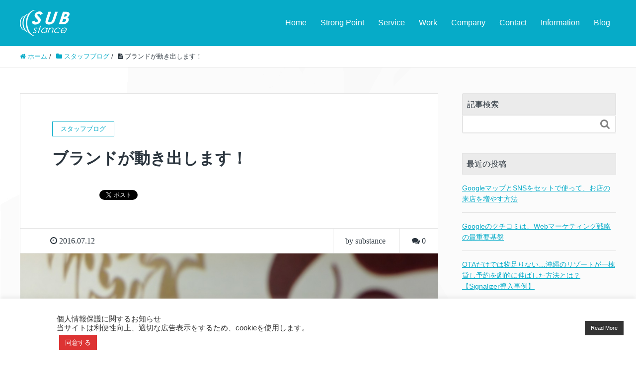

--- FILE ---
content_type: text/html; charset=UTF-8
request_url: https://www.sub-stance.jp/staffblog/%E3%83%96%E3%83%A9%E3%83%B3%E3%83%89%E3%81%8C%E5%8B%95%E3%81%8D%E5%87%BA%E3%81%97%E3%81%BE%E3%81%99%EF%BC%81.html
body_size: 21764
content:
<!DOCTYPE HTML>
<html lang="ja" prefix="og: http://ogp.me/ns#">
<head>
	<meta charset="UTF-8">
	<title>ブランドが動き出します！</title>
	<meta name="viewport" content="width=device-width,initial-scale=1.0">


		<!-- All in One SEO 4.9.3 - aioseo.com -->
	<meta name="description" content="クライアント様と進めておりましたブランドがようやくスタート出来そうです。 今回のブランドに関しましてはクライア" />
	<meta name="robots" content="max-image-preview:large" />
	<meta name="author" content="substance"/>
	<meta name="keywords" content="ビジョン,ブランディング,ブランド,ブランド構築,可能性,売り上げ目標,スタッフブログ" />
	<link rel="canonical" href="https://www.sub-stance.jp/staffblog/%e3%83%96%e3%83%a9%e3%83%b3%e3%83%89%e3%81%8c%e5%8b%95%e3%81%8d%e5%87%ba%e3%81%97%e3%81%be%e3%81%99%ef%bc%81.html" />
	<meta name="generator" content="All in One SEO (AIOSEO) 4.9.3" />

		<!-- Global site tag (gtag.js) - Google Analytics -->
<script async src="https://www.googletagmanager.com/gtag/js?id=G-9JXQPN0KCE"></script>
<script>
 window.dataLayer = window.dataLayer || [];
 function gtag(){dataLayer.push(arguments);}
 gtag('js', new Date());

 gtag('config', 'G-9JXQPN0KCE');
</script>
		<meta property="og:locale" content="ja_JP" />
		<meta property="og:site_name" content="WEBマーケティングを安価でもっと実用的に横浜の有限会社サブ スタンス | サブスタンスはWEBマーケティングを安価でもっと実用的にWEBで成果を上げていきます。" />
		<meta property="og:type" content="article" />
		<meta property="og:title" content="ブランドが動き出します！ | WEB・広告・ブランディングのご相談は横浜の有限会社サブ スタンス" />
		<meta property="og:description" content="クライアント様と進めておりましたブランドがようやくスタート出来そうです。 今回のブランドに関しましてはクライア" />
		<meta property="og:url" content="https://www.sub-stance.jp/staffblog/%e3%83%96%e3%83%a9%e3%83%b3%e3%83%89%e3%81%8c%e5%8b%95%e3%81%8d%e5%87%ba%e3%81%97%e3%81%be%e3%81%99%ef%bc%81.html" />
		<meta property="article:published_time" content="2016-07-12T10:39:57+00:00" />
		<meta property="article:modified_time" content="2018-12-17T10:07:09+00:00" />
		<meta name="twitter:card" content="summary" />
		<meta name="twitter:title" content="ブランドが動き出します！ | WEB・広告・ブランディングのご相談は横浜の有限会社サブ スタンス" />
		<meta name="twitter:description" content="クライアント様と進めておりましたブランドがようやくスタート出来そうです。 今回のブランドに関しましてはクライア" />
		<script type="application/ld+json" class="aioseo-schema">
			{"@context":"https:\/\/schema.org","@graph":[{"@type":"Article","@id":"https:\/\/www.sub-stance.jp\/staffblog\/%e3%83%96%e3%83%a9%e3%83%b3%e3%83%89%e3%81%8c%e5%8b%95%e3%81%8d%e5%87%ba%e3%81%97%e3%81%be%e3%81%99%ef%bc%81.html#article","name":"\u30d6\u30e9\u30f3\u30c9\u304c\u52d5\u304d\u51fa\u3057\u307e\u3059\uff01 | WEB\u30fb\u5e83\u544a\u30fb\u30d6\u30e9\u30f3\u30c7\u30a3\u30f3\u30b0\u306e\u3054\u76f8\u8ac7\u306f\u6a2a\u6d5c\u306e\u6709\u9650\u4f1a\u793e\u30b5\u30d6 \u30b9\u30bf\u30f3\u30b9","headline":"\u30d6\u30e9\u30f3\u30c9\u304c\u52d5\u304d\u51fa\u3057\u307e\u3059\uff01","author":{"@id":"https:\/\/www.sub-stance.jp\/author\/sub20050916#author"},"publisher":{"@id":"https:\/\/www.sub-stance.jp\/#organization"},"image":{"@type":"ImageObject","url":"https:\/\/www.sub-stance.jp\/cms\/wp-content\/uploads\/2016\/07\/IMG_1473.jpg","width":1632,"height":1224,"caption":"\u30ae\u30e9\u30ae\u30e9\u3057\u305f\u30d6\u30e9\u30f3\u30c9\u306b\u306a\u308b\u4e8b\u9593\u9055\u3044\u306a\u3057"},"datePublished":"2016-07-12T19:39:57+09:00","dateModified":"2018-12-17T19:07:09+09:00","inLanguage":"ja","mainEntityOfPage":{"@id":"https:\/\/www.sub-stance.jp\/staffblog\/%e3%83%96%e3%83%a9%e3%83%b3%e3%83%89%e3%81%8c%e5%8b%95%e3%81%8d%e5%87%ba%e3%81%97%e3%81%be%e3%81%99%ef%bc%81.html#webpage"},"isPartOf":{"@id":"https:\/\/www.sub-stance.jp\/staffblog\/%e3%83%96%e3%83%a9%e3%83%b3%e3%83%89%e3%81%8c%e5%8b%95%e3%81%8d%e5%87%ba%e3%81%97%e3%81%be%e3%81%99%ef%bc%81.html#webpage"},"articleSection":"\u30b9\u30bf\u30c3\u30d5\u30d6\u30ed\u30b0, \u30d6\u30e9\u30f3\u30c7\u30a3\u30f3\u30b0, \u30d3\u30b8\u30e7\u30f3, \u30d6\u30e9\u30f3\u30c7\u30a3\u30f3\u30b0, \u30d6\u30e9\u30f3\u30c9, \u30d6\u30e9\u30f3\u30c9\u69cb\u7bc9, \u53ef\u80fd\u6027, \u58f2\u308a\u4e0a\u3052\u76ee\u6a19"},{"@type":"BreadcrumbList","@id":"https:\/\/www.sub-stance.jp\/staffblog\/%e3%83%96%e3%83%a9%e3%83%b3%e3%83%89%e3%81%8c%e5%8b%95%e3%81%8d%e5%87%ba%e3%81%97%e3%81%be%e3%81%99%ef%bc%81.html#breadcrumblist","itemListElement":[{"@type":"ListItem","@id":"https:\/\/www.sub-stance.jp#listItem","position":1,"name":"Home","item":"https:\/\/www.sub-stance.jp","nextItem":{"@type":"ListItem","@id":"https:\/\/www.sub-stance.jp\/category\/staffblog#listItem","name":"\u30b9\u30bf\u30c3\u30d5\u30d6\u30ed\u30b0"}},{"@type":"ListItem","@id":"https:\/\/www.sub-stance.jp\/category\/staffblog#listItem","position":2,"name":"\u30b9\u30bf\u30c3\u30d5\u30d6\u30ed\u30b0","item":"https:\/\/www.sub-stance.jp\/category\/staffblog","nextItem":{"@type":"ListItem","@id":"https:\/\/www.sub-stance.jp\/category\/staffblog\/branding#listItem","name":"\u30d6\u30e9\u30f3\u30c7\u30a3\u30f3\u30b0"},"previousItem":{"@type":"ListItem","@id":"https:\/\/www.sub-stance.jp#listItem","name":"Home"}},{"@type":"ListItem","@id":"https:\/\/www.sub-stance.jp\/category\/staffblog\/branding#listItem","position":3,"name":"\u30d6\u30e9\u30f3\u30c7\u30a3\u30f3\u30b0","item":"https:\/\/www.sub-stance.jp\/category\/staffblog\/branding","nextItem":{"@type":"ListItem","@id":"https:\/\/www.sub-stance.jp\/staffblog\/%e3%83%96%e3%83%a9%e3%83%b3%e3%83%89%e3%81%8c%e5%8b%95%e3%81%8d%e5%87%ba%e3%81%97%e3%81%be%e3%81%99%ef%bc%81.html#listItem","name":"\u30d6\u30e9\u30f3\u30c9\u304c\u52d5\u304d\u51fa\u3057\u307e\u3059\uff01"},"previousItem":{"@type":"ListItem","@id":"https:\/\/www.sub-stance.jp\/category\/staffblog#listItem","name":"\u30b9\u30bf\u30c3\u30d5\u30d6\u30ed\u30b0"}},{"@type":"ListItem","@id":"https:\/\/www.sub-stance.jp\/staffblog\/%e3%83%96%e3%83%a9%e3%83%b3%e3%83%89%e3%81%8c%e5%8b%95%e3%81%8d%e5%87%ba%e3%81%97%e3%81%be%e3%81%99%ef%bc%81.html#listItem","position":4,"name":"\u30d6\u30e9\u30f3\u30c9\u304c\u52d5\u304d\u51fa\u3057\u307e\u3059\uff01","previousItem":{"@type":"ListItem","@id":"https:\/\/www.sub-stance.jp\/category\/staffblog\/branding#listItem","name":"\u30d6\u30e9\u30f3\u30c7\u30a3\u30f3\u30b0"}}]},{"@type":"Organization","@id":"https:\/\/www.sub-stance.jp\/#organization","name":"WEB\u30de\u30fc\u30b1\u30c6\u30a3\u30f3\u30b0\u3092\u5b89\u4fa1\u3067\u3082\u3063\u3068\u5b9f\u7528\u7684\u306b\u6a2a\u6d5c\u306e\u6709\u9650\u4f1a\u793e\u30b5\u30d6 \u30b9\u30bf\u30f3\u30b9","description":"\u30b5\u30d6\u30b9\u30bf\u30f3\u30b9\u306fWEB\u30de\u30fc\u30b1\u30c6\u30a3\u30f3\u30b0\u3092\u5b89\u4fa1\u3067\u3082\u3063\u3068\u5b9f\u7528\u7684\u306bWEB\u3067\u6210\u679c\u3092\u4e0a\u3052\u3066\u3044\u304d\u307e\u3059\u3002","url":"https:\/\/www.sub-stance.jp\/"},{"@type":"Person","@id":"https:\/\/www.sub-stance.jp\/author\/sub20050916#author","url":"https:\/\/www.sub-stance.jp\/author\/sub20050916","name":"substance","image":{"@type":"ImageObject","@id":"https:\/\/www.sub-stance.jp\/staffblog\/%e3%83%96%e3%83%a9%e3%83%b3%e3%83%89%e3%81%8c%e5%8b%95%e3%81%8d%e5%87%ba%e3%81%97%e3%81%be%e3%81%99%ef%bc%81.html#authorImage","url":"https:\/\/secure.gravatar.com\/avatar\/582a6e06ef6fc768d1b78b8b169bed352f5e5c003dab9261a8c4d7421aa36b2e?s=96&d=mm&r=g","width":96,"height":96,"caption":"substance"}},{"@type":"WebPage","@id":"https:\/\/www.sub-stance.jp\/staffblog\/%e3%83%96%e3%83%a9%e3%83%b3%e3%83%89%e3%81%8c%e5%8b%95%e3%81%8d%e5%87%ba%e3%81%97%e3%81%be%e3%81%99%ef%bc%81.html#webpage","url":"https:\/\/www.sub-stance.jp\/staffblog\/%e3%83%96%e3%83%a9%e3%83%b3%e3%83%89%e3%81%8c%e5%8b%95%e3%81%8d%e5%87%ba%e3%81%97%e3%81%be%e3%81%99%ef%bc%81.html","name":"\u30d6\u30e9\u30f3\u30c9\u304c\u52d5\u304d\u51fa\u3057\u307e\u3059\uff01 | WEB\u30fb\u5e83\u544a\u30fb\u30d6\u30e9\u30f3\u30c7\u30a3\u30f3\u30b0\u306e\u3054\u76f8\u8ac7\u306f\u6a2a\u6d5c\u306e\u6709\u9650\u4f1a\u793e\u30b5\u30d6 \u30b9\u30bf\u30f3\u30b9","description":"\u30af\u30e9\u30a4\u30a2\u30f3\u30c8\u69d8\u3068\u9032\u3081\u3066\u304a\u308a\u307e\u3057\u305f\u30d6\u30e9\u30f3\u30c9\u304c\u3088\u3046\u3084\u304f\u30b9\u30bf\u30fc\u30c8\u51fa\u6765\u305d\u3046\u3067\u3059\u3002 \u4eca\u56de\u306e\u30d6\u30e9\u30f3\u30c9\u306b\u95a2\u3057\u307e\u3057\u3066\u306f\u30af\u30e9\u30a4\u30a2","inLanguage":"ja","isPartOf":{"@id":"https:\/\/www.sub-stance.jp\/#website"},"breadcrumb":{"@id":"https:\/\/www.sub-stance.jp\/staffblog\/%e3%83%96%e3%83%a9%e3%83%b3%e3%83%89%e3%81%8c%e5%8b%95%e3%81%8d%e5%87%ba%e3%81%97%e3%81%be%e3%81%99%ef%bc%81.html#breadcrumblist"},"author":{"@id":"https:\/\/www.sub-stance.jp\/author\/sub20050916#author"},"creator":{"@id":"https:\/\/www.sub-stance.jp\/author\/sub20050916#author"},"image":{"@type":"ImageObject","url":"https:\/\/www.sub-stance.jp\/cms\/wp-content\/uploads\/2016\/07\/IMG_1473.jpg","@id":"https:\/\/www.sub-stance.jp\/staffblog\/%e3%83%96%e3%83%a9%e3%83%b3%e3%83%89%e3%81%8c%e5%8b%95%e3%81%8d%e5%87%ba%e3%81%97%e3%81%be%e3%81%99%ef%bc%81.html\/#mainImage","width":1632,"height":1224,"caption":"\u30ae\u30e9\u30ae\u30e9\u3057\u305f\u30d6\u30e9\u30f3\u30c9\u306b\u306a\u308b\u4e8b\u9593\u9055\u3044\u306a\u3057"},"primaryImageOfPage":{"@id":"https:\/\/www.sub-stance.jp\/staffblog\/%e3%83%96%e3%83%a9%e3%83%b3%e3%83%89%e3%81%8c%e5%8b%95%e3%81%8d%e5%87%ba%e3%81%97%e3%81%be%e3%81%99%ef%bc%81.html#mainImage"},"datePublished":"2016-07-12T19:39:57+09:00","dateModified":"2018-12-17T19:07:09+09:00"},{"@type":"WebSite","@id":"https:\/\/www.sub-stance.jp\/#website","url":"https:\/\/www.sub-stance.jp\/","name":"WEB\u30de\u30fc\u30b1\u30c6\u30a3\u30f3\u30b0\u3092\u5b89\u4fa1\u3067\u3082\u3063\u3068\u5b9f\u7528\u7684\u306b\u6a2a\u6d5c\u306e\u6709\u9650\u4f1a\u793e\u30b5\u30d6 \u30b9\u30bf\u30f3\u30b9","description":"\u30b5\u30d6\u30b9\u30bf\u30f3\u30b9\u306fWEB\u30de\u30fc\u30b1\u30c6\u30a3\u30f3\u30b0\u3092\u5b89\u4fa1\u3067\u3082\u3063\u3068\u5b9f\u7528\u7684\u306bWEB\u3067\u6210\u679c\u3092\u4e0a\u3052\u3066\u3044\u304d\u307e\u3059\u3002","inLanguage":"ja","publisher":{"@id":"https:\/\/www.sub-stance.jp\/#organization"}}]}
		</script>
		<!-- All in One SEO -->

<meta name="keywords" content="ブランディング" />
<meta name="description" content="クライアント様と進めておりましたブランドがようやくスタート出来そうです。
今回のブランドに関しましてはクライアントの部長様がしっかりとしたビジョンをお持ちでしたのでブランド構築も凄くやり易かったです。
数年後の売り上げ目標も立てモチベー" />
<meta name="robots" content="index" />
<meta property="fb:admins" content="substance045" />
<meta property="og:title" content="ブランドが動き出します！" />
<meta property="og:type" content="article" />
<meta property="og:description" content="クライアント様と進めておりましたブランドがようやくスタート出来そうです。
今回のブランドに関しましてはクライアントの部長様がしっかりとしたビジョンをお持ちでしたのでブランド構築も凄くやり易かったです。
数年後の売り上げ目標も立てモチベー" />
<meta property="og:url" content="https://www.sub-stance.jp/staffblog/%e3%83%96%e3%83%a9%e3%83%b3%e3%83%89%e3%81%8c%e5%8b%95%e3%81%8d%e5%87%ba%e3%81%97%e3%81%be%e3%81%99%ef%bc%81.html" />
<meta property="og:image" content="https://www.sub-stance.jp/cms/wp-content/uploads/2016/07/IMG_1473.jpg" />
<meta property="og:locale" content="ja_JP" />
<meta property="og:site_name" content="WEBマーケティングを安価でもっと実用的に横浜の有限会社サブ スタンス" />
<link href="https://plus.google.com/" rel="publisher" />
<meta content="summary" name="twitter:card" />
<meta content="substance045" name="twitter:site" />

<link rel='dns-prefetch' href='//webfonts.xserver.jp' />
<link rel='dns-prefetch' href='//stats.wp.com' />
<link rel='dns-prefetch' href='//v0.wordpress.com' />
<link rel="alternate" title="oEmbed (JSON)" type="application/json+oembed" href="https://www.sub-stance.jp/wp-json/oembed/1.0/embed?url=https%3A%2F%2Fwww.sub-stance.jp%2Fstaffblog%2F%25e3%2583%2596%25e3%2583%25a9%25e3%2583%25b3%25e3%2583%2589%25e3%2581%258c%25e5%258b%2595%25e3%2581%258d%25e5%2587%25ba%25e3%2581%2597%25e3%2581%25be%25e3%2581%2599%25ef%25bc%2581.html" />
<link rel="alternate" title="oEmbed (XML)" type="text/xml+oembed" href="https://www.sub-stance.jp/wp-json/oembed/1.0/embed?url=https%3A%2F%2Fwww.sub-stance.jp%2Fstaffblog%2F%25e3%2583%2596%25e3%2583%25a9%25e3%2583%25b3%25e3%2583%2589%25e3%2581%258c%25e5%258b%2595%25e3%2581%258d%25e5%2587%25ba%25e3%2581%2597%25e3%2581%25be%25e3%2581%2599%25ef%25bc%2581.html&#038;format=xml" />
<style id='wp-img-auto-sizes-contain-inline-css' type='text/css'>
img:is([sizes=auto i],[sizes^="auto," i]){contain-intrinsic-size:3000px 1500px}
/*# sourceURL=wp-img-auto-sizes-contain-inline-css */
</style>
<link rel='stylesheet' id='hugeit-colorbox-css-css' href='https://www.sub-stance.jp/cms/wp-content/plugins/lightbox/css/frontend/colorbox-3.css?ver=6.9' type='text/css' media='all' />
<link rel='stylesheet' id='jetpack_related-posts-css' href='https://www.sub-stance.jp/cms/wp-content/plugins/jetpack/modules/related-posts/related-posts.css?ver=20240116' type='text/css' media='all' />
<link rel='stylesheet' id='font-awesome-css' href='https://www.sub-stance.jp/cms/wp-content/themes/xeory_extension/lib/css/font-awesome.min.css?ver=6.9' type='text/css' media='all' />
<link rel='stylesheet' id='base-css-css' href='https://www.sub-stance.jp/cms/wp-content/themes/xeory_extension/base.css?ver=6.9' type='text/css' media='all' />
<link rel='stylesheet' id='main-css-css' href='https://www.sub-stance.jp/cms/wp-content/themes/xeory_extension/style.css?ver=6.9' type='text/css' media='all' />
<style id='wp-emoji-styles-inline-css' type='text/css'>

	img.wp-smiley, img.emoji {
		display: inline !important;
		border: none !important;
		box-shadow: none !important;
		height: 1em !important;
		width: 1em !important;
		margin: 0 0.07em !important;
		vertical-align: -0.1em !important;
		background: none !important;
		padding: 0 !important;
	}
/*# sourceURL=wp-emoji-styles-inline-css */
</style>
<style id='wp-block-library-inline-css' type='text/css'>
:root{--wp-block-synced-color:#7a00df;--wp-block-synced-color--rgb:122,0,223;--wp-bound-block-color:var(--wp-block-synced-color);--wp-editor-canvas-background:#ddd;--wp-admin-theme-color:#007cba;--wp-admin-theme-color--rgb:0,124,186;--wp-admin-theme-color-darker-10:#006ba1;--wp-admin-theme-color-darker-10--rgb:0,107,160.5;--wp-admin-theme-color-darker-20:#005a87;--wp-admin-theme-color-darker-20--rgb:0,90,135;--wp-admin-border-width-focus:2px}@media (min-resolution:192dpi){:root{--wp-admin-border-width-focus:1.5px}}.wp-element-button{cursor:pointer}:root .has-very-light-gray-background-color{background-color:#eee}:root .has-very-dark-gray-background-color{background-color:#313131}:root .has-very-light-gray-color{color:#eee}:root .has-very-dark-gray-color{color:#313131}:root .has-vivid-green-cyan-to-vivid-cyan-blue-gradient-background{background:linear-gradient(135deg,#00d084,#0693e3)}:root .has-purple-crush-gradient-background{background:linear-gradient(135deg,#34e2e4,#4721fb 50%,#ab1dfe)}:root .has-hazy-dawn-gradient-background{background:linear-gradient(135deg,#faaca8,#dad0ec)}:root .has-subdued-olive-gradient-background{background:linear-gradient(135deg,#fafae1,#67a671)}:root .has-atomic-cream-gradient-background{background:linear-gradient(135deg,#fdd79a,#004a59)}:root .has-nightshade-gradient-background{background:linear-gradient(135deg,#330968,#31cdcf)}:root .has-midnight-gradient-background{background:linear-gradient(135deg,#020381,#2874fc)}:root{--wp--preset--font-size--normal:16px;--wp--preset--font-size--huge:42px}.has-regular-font-size{font-size:1em}.has-larger-font-size{font-size:2.625em}.has-normal-font-size{font-size:var(--wp--preset--font-size--normal)}.has-huge-font-size{font-size:var(--wp--preset--font-size--huge)}.has-text-align-center{text-align:center}.has-text-align-left{text-align:left}.has-text-align-right{text-align:right}.has-fit-text{white-space:nowrap!important}#end-resizable-editor-section{display:none}.aligncenter{clear:both}.items-justified-left{justify-content:flex-start}.items-justified-center{justify-content:center}.items-justified-right{justify-content:flex-end}.items-justified-space-between{justify-content:space-between}.screen-reader-text{border:0;clip-path:inset(50%);height:1px;margin:-1px;overflow:hidden;padding:0;position:absolute;width:1px;word-wrap:normal!important}.screen-reader-text:focus{background-color:#ddd;clip-path:none;color:#444;display:block;font-size:1em;height:auto;left:5px;line-height:normal;padding:15px 23px 14px;text-decoration:none;top:5px;width:auto;z-index:100000}html :where(.has-border-color){border-style:solid}html :where([style*=border-top-color]){border-top-style:solid}html :where([style*=border-right-color]){border-right-style:solid}html :where([style*=border-bottom-color]){border-bottom-style:solid}html :where([style*=border-left-color]){border-left-style:solid}html :where([style*=border-width]){border-style:solid}html :where([style*=border-top-width]){border-top-style:solid}html :where([style*=border-right-width]){border-right-style:solid}html :where([style*=border-bottom-width]){border-bottom-style:solid}html :where([style*=border-left-width]){border-left-style:solid}html :where(img[class*=wp-image-]){height:auto;max-width:100%}:where(figure){margin:0 0 1em}html :where(.is-position-sticky){--wp-admin--admin-bar--position-offset:var(--wp-admin--admin-bar--height,0px)}@media screen and (max-width:600px){html :where(.is-position-sticky){--wp-admin--admin-bar--position-offset:0px}}

/*# sourceURL=wp-block-library-inline-css */
</style><style id='global-styles-inline-css' type='text/css'>
:root{--wp--preset--aspect-ratio--square: 1;--wp--preset--aspect-ratio--4-3: 4/3;--wp--preset--aspect-ratio--3-4: 3/4;--wp--preset--aspect-ratio--3-2: 3/2;--wp--preset--aspect-ratio--2-3: 2/3;--wp--preset--aspect-ratio--16-9: 16/9;--wp--preset--aspect-ratio--9-16: 9/16;--wp--preset--color--black: #000000;--wp--preset--color--cyan-bluish-gray: #abb8c3;--wp--preset--color--white: #ffffff;--wp--preset--color--pale-pink: #f78da7;--wp--preset--color--vivid-red: #cf2e2e;--wp--preset--color--luminous-vivid-orange: #ff6900;--wp--preset--color--luminous-vivid-amber: #fcb900;--wp--preset--color--light-green-cyan: #7bdcb5;--wp--preset--color--vivid-green-cyan: #00d084;--wp--preset--color--pale-cyan-blue: #8ed1fc;--wp--preset--color--vivid-cyan-blue: #0693e3;--wp--preset--color--vivid-purple: #9b51e0;--wp--preset--gradient--vivid-cyan-blue-to-vivid-purple: linear-gradient(135deg,rgb(6,147,227) 0%,rgb(155,81,224) 100%);--wp--preset--gradient--light-green-cyan-to-vivid-green-cyan: linear-gradient(135deg,rgb(122,220,180) 0%,rgb(0,208,130) 100%);--wp--preset--gradient--luminous-vivid-amber-to-luminous-vivid-orange: linear-gradient(135deg,rgb(252,185,0) 0%,rgb(255,105,0) 100%);--wp--preset--gradient--luminous-vivid-orange-to-vivid-red: linear-gradient(135deg,rgb(255,105,0) 0%,rgb(207,46,46) 100%);--wp--preset--gradient--very-light-gray-to-cyan-bluish-gray: linear-gradient(135deg,rgb(238,238,238) 0%,rgb(169,184,195) 100%);--wp--preset--gradient--cool-to-warm-spectrum: linear-gradient(135deg,rgb(74,234,220) 0%,rgb(151,120,209) 20%,rgb(207,42,186) 40%,rgb(238,44,130) 60%,rgb(251,105,98) 80%,rgb(254,248,76) 100%);--wp--preset--gradient--blush-light-purple: linear-gradient(135deg,rgb(255,206,236) 0%,rgb(152,150,240) 100%);--wp--preset--gradient--blush-bordeaux: linear-gradient(135deg,rgb(254,205,165) 0%,rgb(254,45,45) 50%,rgb(107,0,62) 100%);--wp--preset--gradient--luminous-dusk: linear-gradient(135deg,rgb(255,203,112) 0%,rgb(199,81,192) 50%,rgb(65,88,208) 100%);--wp--preset--gradient--pale-ocean: linear-gradient(135deg,rgb(255,245,203) 0%,rgb(182,227,212) 50%,rgb(51,167,181) 100%);--wp--preset--gradient--electric-grass: linear-gradient(135deg,rgb(202,248,128) 0%,rgb(113,206,126) 100%);--wp--preset--gradient--midnight: linear-gradient(135deg,rgb(2,3,129) 0%,rgb(40,116,252) 100%);--wp--preset--font-size--small: 13px;--wp--preset--font-size--medium: 20px;--wp--preset--font-size--large: 36px;--wp--preset--font-size--x-large: 42px;--wp--preset--spacing--20: 0.44rem;--wp--preset--spacing--30: 0.67rem;--wp--preset--spacing--40: 1rem;--wp--preset--spacing--50: 1.5rem;--wp--preset--spacing--60: 2.25rem;--wp--preset--spacing--70: 3.38rem;--wp--preset--spacing--80: 5.06rem;--wp--preset--shadow--natural: 6px 6px 9px rgba(0, 0, 0, 0.2);--wp--preset--shadow--deep: 12px 12px 50px rgba(0, 0, 0, 0.4);--wp--preset--shadow--sharp: 6px 6px 0px rgba(0, 0, 0, 0.2);--wp--preset--shadow--outlined: 6px 6px 0px -3px rgb(255, 255, 255), 6px 6px rgb(0, 0, 0);--wp--preset--shadow--crisp: 6px 6px 0px rgb(0, 0, 0);}:where(.is-layout-flex){gap: 0.5em;}:where(.is-layout-grid){gap: 0.5em;}body .is-layout-flex{display: flex;}.is-layout-flex{flex-wrap: wrap;align-items: center;}.is-layout-flex > :is(*, div){margin: 0;}body .is-layout-grid{display: grid;}.is-layout-grid > :is(*, div){margin: 0;}:where(.wp-block-columns.is-layout-flex){gap: 2em;}:where(.wp-block-columns.is-layout-grid){gap: 2em;}:where(.wp-block-post-template.is-layout-flex){gap: 1.25em;}:where(.wp-block-post-template.is-layout-grid){gap: 1.25em;}.has-black-color{color: var(--wp--preset--color--black) !important;}.has-cyan-bluish-gray-color{color: var(--wp--preset--color--cyan-bluish-gray) !important;}.has-white-color{color: var(--wp--preset--color--white) !important;}.has-pale-pink-color{color: var(--wp--preset--color--pale-pink) !important;}.has-vivid-red-color{color: var(--wp--preset--color--vivid-red) !important;}.has-luminous-vivid-orange-color{color: var(--wp--preset--color--luminous-vivid-orange) !important;}.has-luminous-vivid-amber-color{color: var(--wp--preset--color--luminous-vivid-amber) !important;}.has-light-green-cyan-color{color: var(--wp--preset--color--light-green-cyan) !important;}.has-vivid-green-cyan-color{color: var(--wp--preset--color--vivid-green-cyan) !important;}.has-pale-cyan-blue-color{color: var(--wp--preset--color--pale-cyan-blue) !important;}.has-vivid-cyan-blue-color{color: var(--wp--preset--color--vivid-cyan-blue) !important;}.has-vivid-purple-color{color: var(--wp--preset--color--vivid-purple) !important;}.has-black-background-color{background-color: var(--wp--preset--color--black) !important;}.has-cyan-bluish-gray-background-color{background-color: var(--wp--preset--color--cyan-bluish-gray) !important;}.has-white-background-color{background-color: var(--wp--preset--color--white) !important;}.has-pale-pink-background-color{background-color: var(--wp--preset--color--pale-pink) !important;}.has-vivid-red-background-color{background-color: var(--wp--preset--color--vivid-red) !important;}.has-luminous-vivid-orange-background-color{background-color: var(--wp--preset--color--luminous-vivid-orange) !important;}.has-luminous-vivid-amber-background-color{background-color: var(--wp--preset--color--luminous-vivid-amber) !important;}.has-light-green-cyan-background-color{background-color: var(--wp--preset--color--light-green-cyan) !important;}.has-vivid-green-cyan-background-color{background-color: var(--wp--preset--color--vivid-green-cyan) !important;}.has-pale-cyan-blue-background-color{background-color: var(--wp--preset--color--pale-cyan-blue) !important;}.has-vivid-cyan-blue-background-color{background-color: var(--wp--preset--color--vivid-cyan-blue) !important;}.has-vivid-purple-background-color{background-color: var(--wp--preset--color--vivid-purple) !important;}.has-black-border-color{border-color: var(--wp--preset--color--black) !important;}.has-cyan-bluish-gray-border-color{border-color: var(--wp--preset--color--cyan-bluish-gray) !important;}.has-white-border-color{border-color: var(--wp--preset--color--white) !important;}.has-pale-pink-border-color{border-color: var(--wp--preset--color--pale-pink) !important;}.has-vivid-red-border-color{border-color: var(--wp--preset--color--vivid-red) !important;}.has-luminous-vivid-orange-border-color{border-color: var(--wp--preset--color--luminous-vivid-orange) !important;}.has-luminous-vivid-amber-border-color{border-color: var(--wp--preset--color--luminous-vivid-amber) !important;}.has-light-green-cyan-border-color{border-color: var(--wp--preset--color--light-green-cyan) !important;}.has-vivid-green-cyan-border-color{border-color: var(--wp--preset--color--vivid-green-cyan) !important;}.has-pale-cyan-blue-border-color{border-color: var(--wp--preset--color--pale-cyan-blue) !important;}.has-vivid-cyan-blue-border-color{border-color: var(--wp--preset--color--vivid-cyan-blue) !important;}.has-vivid-purple-border-color{border-color: var(--wp--preset--color--vivid-purple) !important;}.has-vivid-cyan-blue-to-vivid-purple-gradient-background{background: var(--wp--preset--gradient--vivid-cyan-blue-to-vivid-purple) !important;}.has-light-green-cyan-to-vivid-green-cyan-gradient-background{background: var(--wp--preset--gradient--light-green-cyan-to-vivid-green-cyan) !important;}.has-luminous-vivid-amber-to-luminous-vivid-orange-gradient-background{background: var(--wp--preset--gradient--luminous-vivid-amber-to-luminous-vivid-orange) !important;}.has-luminous-vivid-orange-to-vivid-red-gradient-background{background: var(--wp--preset--gradient--luminous-vivid-orange-to-vivid-red) !important;}.has-very-light-gray-to-cyan-bluish-gray-gradient-background{background: var(--wp--preset--gradient--very-light-gray-to-cyan-bluish-gray) !important;}.has-cool-to-warm-spectrum-gradient-background{background: var(--wp--preset--gradient--cool-to-warm-spectrum) !important;}.has-blush-light-purple-gradient-background{background: var(--wp--preset--gradient--blush-light-purple) !important;}.has-blush-bordeaux-gradient-background{background: var(--wp--preset--gradient--blush-bordeaux) !important;}.has-luminous-dusk-gradient-background{background: var(--wp--preset--gradient--luminous-dusk) !important;}.has-pale-ocean-gradient-background{background: var(--wp--preset--gradient--pale-ocean) !important;}.has-electric-grass-gradient-background{background: var(--wp--preset--gradient--electric-grass) !important;}.has-midnight-gradient-background{background: var(--wp--preset--gradient--midnight) !important;}.has-small-font-size{font-size: var(--wp--preset--font-size--small) !important;}.has-medium-font-size{font-size: var(--wp--preset--font-size--medium) !important;}.has-large-font-size{font-size: var(--wp--preset--font-size--large) !important;}.has-x-large-font-size{font-size: var(--wp--preset--font-size--x-large) !important;}
/*# sourceURL=global-styles-inline-css */
</style>

<style id='classic-theme-styles-inline-css' type='text/css'>
/*! This file is auto-generated */
.wp-block-button__link{color:#fff;background-color:#32373c;border-radius:9999px;box-shadow:none;text-decoration:none;padding:calc(.667em + 2px) calc(1.333em + 2px);font-size:1.125em}.wp-block-file__button{background:#32373c;color:#fff;text-decoration:none}
/*# sourceURL=/wp-includes/css/classic-themes.min.css */
</style>
<link rel='stylesheet' id='contact-form-7-css' href='https://www.sub-stance.jp/cms/wp-content/plugins/contact-form-7/includes/css/styles.css?ver=6.1.4' type='text/css' media='all' />
<link rel='stylesheet' id='cf7msm_styles-css' href='https://www.sub-stance.jp/cms/wp-content/plugins/contact-form-7-multi-step-module/resources/cf7msm.css?ver=4.5' type='text/css' media='all' />
<link rel='stylesheet' id='cookie-law-info-css' href='https://www.sub-stance.jp/cms/wp-content/plugins/cookie-law-info/legacy/public/css/cookie-law-info-public.css?ver=3.3.9.1' type='text/css' media='all' />
<link rel='stylesheet' id='cookie-law-info-gdpr-css' href='https://www.sub-stance.jp/cms/wp-content/plugins/cookie-law-info/legacy/public/css/cookie-law-info-gdpr.css?ver=3.3.9.1' type='text/css' media='all' />
<link rel='stylesheet' id='toc-screen-css' href='https://www.sub-stance.jp/cms/wp-content/plugins/table-of-contents-plus/screen.min.css?ver=2411.1' type='text/css' media='all' />
<style id='toc-screen-inline-css' type='text/css'>
div#toc_container {width: 100%;}
/*# sourceURL=toc-screen-inline-css */
</style>
<style id='jetpack_facebook_likebox-inline-css' type='text/css'>
.widget_facebook_likebox {
	overflow: hidden;
}

/*# sourceURL=https://www.sub-stance.jp/cms/wp-content/plugins/jetpack/modules/widgets/facebook-likebox/style.css */
</style>
<link rel='stylesheet' id='sharedaddy-css' href='https://www.sub-stance.jp/cms/wp-content/plugins/jetpack/modules/sharedaddy/sharing.css?ver=15.4' type='text/css' media='all' />
<link rel='stylesheet' id='social-logos-css' href='https://www.sub-stance.jp/cms/wp-content/plugins/jetpack/_inc/social-logos/social-logos.min.css?ver=15.4' type='text/css' media='all' />
<script type="text/javascript" src="https://www.sub-stance.jp/cms/wp-includes/js/jquery/jquery.min.js?ver=3.7.1" id="jquery-core-js"></script>
<script type="text/javascript" src="https://www.sub-stance.jp/cms/wp-includes/js/jquery/jquery-migrate.min.js?ver=3.4.1" id="jquery-migrate-js"></script>
<script type="text/javascript" id="jetpack_related-posts-js-extra">
/* <![CDATA[ */
var related_posts_js_options = {"post_heading":"h4"};
//# sourceURL=jetpack_related-posts-js-extra
/* ]]> */
</script>
<script type="text/javascript" src="https://www.sub-stance.jp/cms/wp-content/plugins/jetpack/_inc/build/related-posts/related-posts.min.js?ver=20240116" id="jetpack_related-posts-js"></script>
<script type="text/javascript" src="//webfonts.xserver.jp/js/xserverv3.js?fadein=0&amp;ver=2.0.9" id="typesquare_std-js"></script>
<script type="text/javascript" id="cookie-law-info-js-extra">
/* <![CDATA[ */
var Cli_Data = {"nn_cookie_ids":[],"cookielist":[],"non_necessary_cookies":[],"ccpaEnabled":"","ccpaRegionBased":"","ccpaBarEnabled":"","strictlyEnabled":["necessary","obligatoire"],"ccpaType":"gdpr","js_blocking":"1","custom_integration":"","triggerDomRefresh":"","secure_cookies":""};
var cli_cookiebar_settings = {"animate_speed_hide":"500","animate_speed_show":"500","background":"#FFF","border":"#b1a6a6c2","border_on":"","button_1_button_colour":"#dd3333","button_1_button_hover":"#b12929","button_1_link_colour":"#fff","button_1_as_button":"1","button_1_new_win":"","button_2_button_colour":"#333","button_2_button_hover":"#292929","button_2_link_colour":"#ffffff","button_2_as_button":"1","button_2_hidebar":"","button_3_button_colour":"#3566bb","button_3_button_hover":"#2a5296","button_3_link_colour":"#fff","button_3_as_button":"1","button_3_new_win":"","button_4_button_colour":"#000","button_4_button_hover":"#000000","button_4_link_colour":"#333333","button_4_as_button":"","button_7_button_colour":"#61a229","button_7_button_hover":"#4e8221","button_7_link_colour":"#fff","button_7_as_button":"1","button_7_new_win":"","font_family":"inherit","header_fix":"","notify_animate_hide":"1","notify_animate_show":"","notify_div_id":"#cookie-law-info-bar","notify_position_horizontal":"right","notify_position_vertical":"bottom","scroll_close":"1","scroll_close_reload":"","accept_close_reload":"","reject_close_reload":"","showagain_tab":"1","showagain_background":"#fff","showagain_border":"#000","showagain_div_id":"#cookie-law-info-again","showagain_x_position":"100px","text":"#333333","show_once_yn":"","show_once":"10000","logging_on":"","as_popup":"","popup_overlay":"1","bar_heading_text":"","cookie_bar_as":"banner","popup_showagain_position":"bottom-right","widget_position":"left"};
var log_object = {"ajax_url":"https://www.sub-stance.jp/cms/wp-admin/admin-ajax.php"};
//# sourceURL=cookie-law-info-js-extra
/* ]]> */
</script>
<script type="text/javascript" src="https://www.sub-stance.jp/cms/wp-content/plugins/cookie-law-info/legacy/public/js/cookie-law-info-public.js?ver=3.3.9.1" id="cookie-law-info-js"></script>
<link rel="https://api.w.org/" href="https://www.sub-stance.jp/wp-json/" /><link rel="alternate" title="JSON" type="application/json" href="https://www.sub-stance.jp/wp-json/wp/v2/posts/1711" /><link rel="EditURI" type="application/rsd+xml" title="RSD" href="https://www.sub-stance.jp/cms/xmlrpc.php?rsd" />
<link rel='shortlink' href='https://wp.me/pbyA9b-rB' />
<style type='text/css'>
h1,h2,h3,h1:lang(ja),h2:lang(ja),h3:lang(ja),.entry-title:lang(ja){ font-family: "A1明朝";}h4,h5,h6,h4:lang(ja),h5:lang(ja),h6:lang(ja),div.entry-meta span:lang(ja),footer.entry-footer span:lang(ja){ font-family: "A1明朝";}.hentry,.entry-content p,.post-inner.entry-content p,#comments div:lang(ja){ font-family: "黎ミン M";}strong,b,#comments .comment-author .fn:lang(ja){ font-family: "リュウミン B-KL";}</style>
	<style>img#wpstats{display:none}</style>
		<link rel="amphtml" href="https://www.sub-stance.jp/staffblog/%E3%83%96%E3%83%A9%E3%83%B3%E3%83%89%E3%81%8C%E5%8B%95%E3%81%8D%E5%87%BA%E3%81%97%E3%81%BE%E3%81%99%EF%BC%81.html/amp"><link rel="icon" href="https://www.sub-stance.jp/cms/wp-content/uploads/2020/04/cropped-icon-32x32.jpg" sizes="32x32" />
<link rel="icon" href="https://www.sub-stance.jp/cms/wp-content/uploads/2020/04/cropped-icon-192x192.jpg" sizes="192x192" />
<link rel="apple-touch-icon" href="https://www.sub-stance.jp/cms/wp-content/uploads/2020/04/cropped-icon-180x180.jpg" />
<meta name="msapplication-TileImage" content="https://www.sub-stance.jp/cms/wp-content/uploads/2020/04/cropped-icon-270x270.jpg" />
		<style type="text/css" id="wp-custom-css">
			/*
ここに独自の CSS を追加することができます。

詳しくは上のヘルプアイコンをクリックしてください。
*/

.post-thumbnail2 {width:210px; height:158px;}

.br-sp {
  display: none;
}

@media (max-width: 600px) {
  .br-sp {display: block;}
}
		</style>
		
<script>
  (function(i,s,o,g,r,a,m){i['GoogleAnalyticsObject']=r;i[r]=i[r]||function(){
  (i[r].q=i[r].q||[]).push(arguments)},i[r].l=1*new Date();a=s.createElement(o),
  m=s.getElementsByTagName(o)[0];a.async=1;a.src=g;m.parentNode.insertBefore(a,m)
  })(window,document,'script','//www.google-analytics.com/analytics.js','ga');

  ga('create', 'UA-4807606-1', 'auto');
  ga('send', 'pageview');

</script>

<script>
document.addEventListener( 'wpcf7mailsent', function( event ) {
    location = 'https://sub-stance.jp/contact/thanks.html';
}, false );
</script>

<script>
document.addEventListener( 'wpcf7mailsent', function( event ) {
    location = 'https://www.sub-stance.jp/partner/thanks.html';
}, false );
</script>


<script>
  if (!yext) {
    window.yCookieOptInQ = window.yCookieOptInQ || [];
    window.yPixelOptInQ = window.yPixelOptInQ || [];
    var yext = {
      'cookie': { 'optIn': function() { window.yCookieOptInQ.push(arguments); } },
      'pixel': { 'optIn': function() { window.yPixelOptInQ.push(arguments); } }
    };
  }
  yext.pixel.optIn(true);
  yext.cookie.optIn(true);
</script>

<script async src="https://knowledgetags.yextpages.net/embed?key=aiZ68-7259gZMWuQZIFkJR6xogf3BMMISuaP9G08j-G6_7Qo8K77Rh9GJa59KZm3&account_id=042substance&entity_id=S042&locale=ja&v=20210504" type="text/javascript"></script>	<script data-ad-client="ca-pub-8936334139737523" async src="https://pagead2.googlesyndication.com/pagead/js/adsbygoogle.js"></script>

</head>

<body data-rsssl=1 class="wp-singular post-template-default single single-post postid-1711 single-format-standard wp-theme-xeory_extension left-content color01" itemschope="itemscope" itemtype="http://schema.org/WebPage">

  <div id="fb-root"></div>
<script>(function(d, s, id) {
  var js, fjs = d.getElementsByTagName(s)[0];
  if (d.getElementById(id)) return;
  js = d.createElement(s); js.id = id;
  js.src = "//connect.facebook.net/ja_JP/sdk.js#xfbml=1&version=v2.8&appId=";
  fjs.parentNode.insertBefore(js, fjs);
}(document, 'script', 'facebook-jssdk'));</script>
<header id="header" role="banner" itemscope="itemscope" itemtype="http://schema.org/WPHeader">
  <div class="wrap clearfix">
        <p id="logo" itemprop="headline">
      <a href="https://www.sub-stance.jp"><img src="https://www.sub-stance.jp/cms/wp-content/uploads/2016/04/logo-1.png" alt="WEBマーケティングを安価でもっと実用的に横浜の有限会社サブ スタンス" /></a><br />
    </p>    <!-- start global nav  -->
    
    <div id="header-right" class="clearfix">
      
        
        <div id="header-gnav-area">
      <nav id="gnav" role="navigation" itemscope="itemscope" itemtype="http://scheme.org/SiteNavigationElement">
      <div id="gnav-container" class="gnav-container"><ul id="gnav-ul" class="clearfix"><li id="menu-item-1211" class="menu-item menu-item-type-custom menu-item-object-custom menu-item-1211"><a href="https://sub-stance.jp/">Home</a></li>
<li id="menu-item-1131" class="menu-item menu-item-type-post_type menu-item-object-page menu-item-1131 "><a href="https://www.sub-stance.jp/strongpoint.html">Strong Point</a></li>
<li id="menu-item-1197" class="menu-item menu-item-type-custom menu-item-object-custom menu-item-has-children menu-item-1197"><a href="#">Service</a>
<ul class="sub-menu">
	<li id="menu-item-1905" class="menu-item menu-item-type-post_type menu-item-object-page menu-item-1905 branding"><a href="https://www.sub-stance.jp/branding.html">ブランド戦略</a></li>
	<li id="menu-item-1268" class="menu-item menu-item-type-post_type menu-item-object-page menu-item-1268 planning"><a href="https://www.sub-stance.jp/planning.html">企画・プロモーション</a></li>
	<li id="menu-item-1206" class="menu-item menu-item-type-post_type menu-item-object-page menu-item-1206 print"><a href="https://www.sub-stance.jp/print.html">印刷</a></li>
	<li id="menu-item-4166" class="menu-item menu-item-type-post_type menu-item-object-page menu-item-4166 search-engine-integrated-management-system"><a href="https://www.sub-stance.jp/search-engine-integrated-management-system.html">検索エンジン一括管理システム</a></li>
	<li id="menu-item-1248" class="menu-item menu-item-type-post_type menu-item-object-page menu-item-1248 "><a href="https://www.sub-stance.jp/web.html">Web制作・デザイン</a></li>
	<li id="menu-item-1202" class="menu-item menu-item-type-post_type menu-item-object-page menu-item-1202 "><a href="https://www.sub-stance.jp/wordpress.html">Word Press</a></li>
	<li id="menu-item-1903" class="menu-item menu-item-type-post_type menu-item-object-page menu-item-1903 websitecustomize"><a href="https://www.sub-stance.jp/websitecustomize.html">WEBサイト改善</a></li>
	<li id="menu-item-1904" class="menu-item menu-item-type-post_type menu-item-object-page menu-item-1904 contents"><a href="https://www.sub-stance.jp/contents.html">コンテンツマーケティング</a></li>
	<li id="menu-item-1200" class="menu-item menu-item-type-post_type menu-item-object-page menu-item-1200 websystem"><a href="https://www.sub-stance.jp/websystem.html">Webシステム開発</a></li>
	<li id="menu-item-1201" class="menu-item menu-item-type-post_type menu-item-object-page menu-item-1201 "><a href="https://www.sub-stance.jp/social.html">ソーシャルメディア</a></li>
	<li id="menu-item-1199" class="menu-item menu-item-type-post_type menu-item-object-page menu-item-1199 movie"><a href="https://www.sub-stance.jp/movie.html">映像制作</a></li>
	<li id="menu-item-1198" class="menu-item menu-item-type-post_type menu-item-object-page menu-item-1198 sign"><a href="https://www.sub-stance.jp/sign.html">看板・サイン</a></li>
</ul>
</li>
<li id="menu-item-1303" class="menu-item menu-item-type-taxonomy menu-item-object-category menu-item-1303 work"><a href="https://www.sub-stance.jp/category/work">Work</a></li>
<li id="menu-item-1167" class="menu-item menu-item-type-post_type menu-item-object-page menu-item-1167 "><a href="https://www.sub-stance.jp/companyguide.html">Company</a></li>
<li id="menu-item-1168" class="menu-item menu-item-type-post_type menu-item-object-page menu-item-1168 "><a href="https://www.sub-stance.jp/contact.html">Contact</a></li>
<li id="menu-item-1251" class="menu-item menu-item-type-taxonomy menu-item-object-category menu-item-1251 "><a href="https://www.sub-stance.jp/category/news">Information</a></li>
<li id="menu-item-1252" class="menu-item menu-item-type-taxonomy menu-item-object-category current-post-ancestor current-menu-parent current-post-parent menu-item-1252 "><a href="https://www.sub-stance.jp/category/staffblog">Blog</a></li>
</ul></div>  
      </nav>
    </div>
        
    </div><!-- /header-right -->
    
          

      <div id="header-nav-btn">
        <a href="#"><i class="fa fa-align-justify"></i></a>
      </div>
      
      </div>
</header>


  <nav id="gnav-sp">
    <div class="wrap">
    
    <div class="grid-wrap">
            <div id="header-cont-about" class="grid-3">
                  </div>
        <div id="header-cont-content" class="grid-6">
          <h4>ブログコンテンツ</h4>
                <div id="gnav-container-sp" class="gnav-container"><ul id="gnav-ul-sp" class="clearfix"><li class="menu-item menu-item-type-custom menu-item-object-custom menu-item-1211"><a href="https://sub-stance.jp/">Home</a></li>
<li class="menu-item menu-item-type-post_type menu-item-object-page menu-item-1131 "><a href="https://www.sub-stance.jp/strongpoint.html">Strong Point</a></li>
<li class="menu-item menu-item-type-custom menu-item-object-custom menu-item-has-children menu-item-1197"><a href="#">Service</a>
<ul class="sub-menu">
	<li class="menu-item menu-item-type-post_type menu-item-object-page menu-item-1905 branding"><a href="https://www.sub-stance.jp/branding.html">ブランド戦略</a></li>
	<li class="menu-item menu-item-type-post_type menu-item-object-page menu-item-1268 planning"><a href="https://www.sub-stance.jp/planning.html">企画・プロモーション</a></li>
	<li class="menu-item menu-item-type-post_type menu-item-object-page menu-item-1206 print"><a href="https://www.sub-stance.jp/print.html">印刷</a></li>
	<li class="menu-item menu-item-type-post_type menu-item-object-page menu-item-4166 search-engine-integrated-management-system"><a href="https://www.sub-stance.jp/search-engine-integrated-management-system.html">検索エンジン一括管理システム</a></li>
	<li class="menu-item menu-item-type-post_type menu-item-object-page menu-item-1248 "><a href="https://www.sub-stance.jp/web.html">Web制作・デザイン</a></li>
	<li class="menu-item menu-item-type-post_type menu-item-object-page menu-item-1202 "><a href="https://www.sub-stance.jp/wordpress.html">Word Press</a></li>
	<li class="menu-item menu-item-type-post_type menu-item-object-page menu-item-1903 websitecustomize"><a href="https://www.sub-stance.jp/websitecustomize.html">WEBサイト改善</a></li>
	<li class="menu-item menu-item-type-post_type menu-item-object-page menu-item-1904 contents"><a href="https://www.sub-stance.jp/contents.html">コンテンツマーケティング</a></li>
	<li class="menu-item menu-item-type-post_type menu-item-object-page menu-item-1200 websystem"><a href="https://www.sub-stance.jp/websystem.html">Webシステム開発</a></li>
	<li class="menu-item menu-item-type-post_type menu-item-object-page menu-item-1201 "><a href="https://www.sub-stance.jp/social.html">ソーシャルメディア</a></li>
	<li class="menu-item menu-item-type-post_type menu-item-object-page menu-item-1199 movie"><a href="https://www.sub-stance.jp/movie.html">映像制作</a></li>
	<li class="menu-item menu-item-type-post_type menu-item-object-page menu-item-1198 sign"><a href="https://www.sub-stance.jp/sign.html">看板・サイン</a></li>
</ul>
</li>
<li class="menu-item menu-item-type-taxonomy menu-item-object-category menu-item-1303 work"><a href="https://www.sub-stance.jp/category/work">Work</a></li>
<li class="menu-item menu-item-type-post_type menu-item-object-page menu-item-1167 "><a href="https://www.sub-stance.jp/companyguide.html">Company</a></li>
<li class="menu-item menu-item-type-post_type menu-item-object-page menu-item-1168 "><a href="https://www.sub-stance.jp/contact.html">Contact</a></li>
<li class="menu-item menu-item-type-taxonomy menu-item-object-category menu-item-1251 "><a href="https://www.sub-stance.jp/category/news">Information</a></li>
<li class="menu-item menu-item-type-taxonomy menu-item-object-category current-post-ancestor current-menu-parent current-post-parent menu-item-1252 "><a href="https://www.sub-stance.jp/category/staffblog">Blog</a></li>
</ul></div>        </div>
        
    </div>
    
    </div>
  </nav>


  
  <div class="breadcrumb-area">
    <div class="wrap">
      <ol class="breadcrumb clearfix"><li itemscope="itemscope" itemtype="http://data-vocabulary.org/Breadcrumb"><a href="https://www.sub-stance.jp" itemprop="url"><i class="fa fa-home"></i> <span itemprop="title">ホーム</span></a> / </li><li itemscope="itemscope" itemtype="http://data-vocabulary.org/Breadcrumb"><a href="https://www.sub-stance.jp/category/staffblog" itemprop="url"><i class="fa fa-folder"></i> <span itemprop="title">スタッフブログ</span></a> / </li><li><i class="fa fa-file-text"></i> ブランドが動き出します！</li></ol>    </div>
  </div>
    





<div id="content">

<div class="wrap">

  

  <div id="main" class="col-md-8" role="main" itemprop="mainContentOfPage" itemscope="itemscope" itemtype="http://schema.org/Blog">
    
    <div class="main-inner">
    
            
        <article id="post-1711" class="post-1711 post type-post status-publish format-standard has-post-thumbnail hentry category-staffblog category-branding tag-166 tag-156 tag-148 tag-157 tag-167 tag-168" itemscope="itemscope" itemtype="http://schema.org/BlogPosting">

      <header class="post-header">
        <div class="cat-name">
          <span>
            スタッフブログ          </span>
        </div>
        <h1 class="post-title" itemprop="headline">ブランドが動き出します！</h1>
        <div class="post-sns">
            <!-- ソーシャルボタン -->
  <ul class="bzb-sns-btn ">
      <li class="bzb-facebook">
      <div class="fb-like"
        data-href="https://www.sub-stance.jp/staffblog/%e3%83%96%e3%83%a9%e3%83%b3%e3%83%89%e3%81%8c%e5%8b%95%e3%81%8d%e5%87%ba%e3%81%97%e3%81%be%e3%81%99%ef%bc%81.html"
        data-layout="button_count"
        data-action="like"
        data-show-faces="false"></div>
    </li>    <li class="bzb-twitter">
      <a href="https://twitter.com/share" class="twitter-share-button"  data-url="https://www.sub-stance.jp/staffblog/%e3%83%96%e3%83%a9%e3%83%b3%e3%83%89%e3%81%8c%e5%8b%95%e3%81%8d%e5%87%ba%e3%81%97%e3%81%be%e3%81%99%ef%bc%81.html"  data-text="ブランドが動き出します！">Tweet</a>
      <script>!function(d,s,id){var js,fjs=d.getElementsByTagName(s)[0],p=/^http:/.test(d.location)?'http':'https';if(!d.getElementById(id)){js=d.createElement(s);js.id=id;js.async=true;js.src=p+'://platform.twitter.com/widgets.js';fjs.parentNode.insertBefore(js,fjs);}}(document, 'script', 'twitter-wjs');</script>
    </li>    <li class="bzb-googleplus">
      <div class="g-plusone" data-href="https%3A%2F%2Fwww.sub-stance.jp%2Fstaffblog%2F%25e3%2583%2596%25e3%2583%25a9%25e3%2583%25b3%25e3%2583%2589%25e3%2581%258c%25e5%258b%2595%25e3%2581%258d%25e5%2587%25ba%25e3%2581%2597%25e3%2581%25be%25e3%2581%2599%25ef%25bc%2581.html" ></div>
    </li>    <li class="bzb-hatena">
      <a href="http://b.hatena.ne.jp/entry/https%3A%2F%2Fwww.sub-stance.jp%2Fstaffblog%2F%25e3%2583%2596%25e3%2583%25a9%25e3%2583%25b3%25e3%2583%2589%25e3%2581%258c%25e5%258b%2595%25e3%2581%258d%25e5%2587%25ba%25e3%2581%2597%25e3%2581%25be%25e3%2581%2599%25ef%25bc%2581.html" class="hatena-bookmark-button" data-hatena-bookmark-title="ブランドが動き出します！" data-hatena-bookmark-layout="standard" data-hatena-bookmark-lang="ja" title="このエントリーをはてなブックマークに追加"><img src="//b.hatena.ne.jp/images/entry-button/button-only@2x.png" alt="このエントリーをはてなブックマークに追加" width="20" height="20" style="border: none;" /></a><script type="text/javascript" src="//b.hatena.ne.jp/js/bookmark_button.js" charset="utf-8" async="async"></script>
    </li>
  </ul>
  <!-- /bzb-sns-btns -->        </div>
      </header>

      <div class="post-meta-area">
        <ul class="post-meta list-inline">
          <li class="date" itemprop="datePublished" datetime="2016-07-12T19:39:57+09:00"><i class="fa fa-clock-o"></i> 2016.07.12</li>
        </ul>
        <ul class="post-meta-comment">
          <li class="author">
            by substance          </li>
          <li class="comments">
            <i class="fa fa-comments"></i> <span class="count">0</span>
          </li>
        </ul>
      </div>
      
            <div class="post-thumbnail">
        <img width="1200" height="630" src="https://www.sub-stance.jp/cms/wp-content/uploads/2016/07/IMG_1473-1200x630.jpg" class="attachment-1200x630x1 size-1200x630x1 wp-post-image" alt="ギラギラしたブランドになる事間違いなし" decoding="async" />      </div>
      
      <section class="post-content" itemprop="text">
        <p>クライアント様と進めておりましたブランドがようやくスタート出来そうです。<br />
今回のブランドに関しましてはクライアントの部長様がしっかりとしたビジョンをお持ちでしたので<strong>ブランド構築</strong>も凄くやり易かったです。<br />
数年後の売り上げ目標も立てモチベーションも上がりますし<br />
このブランドが新たな展開も視野に入れての動きなのでさらに売り上げ目標の<br />
上方修正が期待できます。<br />
これからがスタートでこれからがとても大事です。<br />
もう少ししたらこの件に関しましては続報をお伝えできればと思います。<br />
<span id="more-1711"></span></p>
<p>一緒に新たな取り組みをしていく仲間も今日、ブランディングに可能性を感じながら連絡が入り前向きな連絡が入りこれからが楽しみになりました。<br />
こちらもお伝えできる段階になりましたらお話ししたいと思います。<br />
この内容だけでは意味が分からないと思いますが確実に前には進んでいると<br />
感じておりますので皆様にも個別にお伝えしていきたいと思います。</p>
<div id="attachment_1712" style="width: 1034px" class="wp-caption alignleft"><img decoding="async" aria-describedby="caption-attachment-1712" src="https://www.sub-stance.jp/cms/wp-content/uploads/2016/07/IMG_1473-1024x768.jpg" alt="ギラギラしたブランドになる事間違いなし" width="1024" height="768" class="size-large wp-image-1712" srcset="https://www.sub-stance.jp/cms/wp-content/uploads/2016/07/IMG_1473-1024x768.jpg 1024w, https://www.sub-stance.jp/cms/wp-content/uploads/2016/07/IMG_1473-300x225.jpg 300w, https://www.sub-stance.jp/cms/wp-content/uploads/2016/07/IMG_1473-768x576.jpg 768w, https://www.sub-stance.jp/cms/wp-content/uploads/2016/07/IMG_1473-285x214.jpg 285w, https://www.sub-stance.jp/cms/wp-content/uploads/2016/07/IMG_1473-211x158.jpg 211w, https://www.sub-stance.jp/cms/wp-content/uploads/2016/07/IMG_1473.jpg 1632w" sizes="(max-width: 1024px) 100vw, 1024px" /><p id="caption-attachment-1712" class="wp-caption-text">ギラギラしたブランドになる事間違いなし</p></div>
<div class="sharedaddy sd-sharing-enabled"><div class="robots-nocontent sd-block sd-social sd-social-icon-text sd-sharing"><div class="sd-content"><ul><li class="share-facebook"><a rel="nofollow noopener noreferrer"
				data-shared="sharing-facebook-1711"
				class="share-facebook sd-button share-icon"
				href="https://www.sub-stance.jp/staffblog/%e3%83%96%e3%83%a9%e3%83%b3%e3%83%89%e3%81%8c%e5%8b%95%e3%81%8d%e5%87%ba%e3%81%97%e3%81%be%e3%81%99%ef%bc%81.html?share=facebook"
				target="_blank"
				aria-labelledby="sharing-facebook-1711"
				>
				<span id="sharing-facebook-1711" hidden>Facebook で共有するにはクリックしてください (新しいウィンドウで開きます)</span>
				<span>Facebook</span>
			</a></li><li class="share-twitter"><a rel="nofollow noopener noreferrer"
				data-shared="sharing-twitter-1711"
				class="share-twitter sd-button share-icon"
				href="https://www.sub-stance.jp/staffblog/%e3%83%96%e3%83%a9%e3%83%b3%e3%83%89%e3%81%8c%e5%8b%95%e3%81%8d%e5%87%ba%e3%81%97%e3%81%be%e3%81%99%ef%bc%81.html?share=twitter"
				target="_blank"
				aria-labelledby="sharing-twitter-1711"
				>
				<span id="sharing-twitter-1711" hidden>クリックして X で共有 (新しいウィンドウで開きます)</span>
				<span>X</span>
			</a></li><li class="share-end"></li></ul></div></div></div>
<div id='jp-relatedposts' class='jp-relatedposts' >
	
</div>      </section>

      <footer class="post-footer">
      
        
          <!-- ソーシャルボタン -->
  <ul class="bzb-sns-btn ">
      <li class="bzb-facebook">
      <div class="fb-like"
        data-href="https://www.sub-stance.jp/staffblog/%e3%83%96%e3%83%a9%e3%83%b3%e3%83%89%e3%81%8c%e5%8b%95%e3%81%8d%e5%87%ba%e3%81%97%e3%81%be%e3%81%99%ef%bc%81.html"
        data-layout="button_count"
        data-action="like"
        data-show-faces="false"></div>
    </li>    <li class="bzb-twitter">
      <a href="https://twitter.com/share" class="twitter-share-button"  data-url="https://www.sub-stance.jp/staffblog/%e3%83%96%e3%83%a9%e3%83%b3%e3%83%89%e3%81%8c%e5%8b%95%e3%81%8d%e5%87%ba%e3%81%97%e3%81%be%e3%81%99%ef%bc%81.html"  data-text="ブランドが動き出します！">Tweet</a>
      <script>!function(d,s,id){var js,fjs=d.getElementsByTagName(s)[0],p=/^http:/.test(d.location)?'http':'https';if(!d.getElementById(id)){js=d.createElement(s);js.id=id;js.async=true;js.src=p+'://platform.twitter.com/widgets.js';fjs.parentNode.insertBefore(js,fjs);}}(document, 'script', 'twitter-wjs');</script>
    </li>    <li class="bzb-googleplus">
      <div class="g-plusone" data-href="https%3A%2F%2Fwww.sub-stance.jp%2Fstaffblog%2F%25e3%2583%2596%25e3%2583%25a9%25e3%2583%25b3%25e3%2583%2589%25e3%2581%258c%25e5%258b%2595%25e3%2581%258d%25e5%2587%25ba%25e3%2581%2597%25e3%2581%25be%25e3%2581%2599%25ef%25bc%2581.html" ></div>
    </li>    <li class="bzb-hatena">
      <a href="http://b.hatena.ne.jp/entry/https%3A%2F%2Fwww.sub-stance.jp%2Fstaffblog%2F%25e3%2583%2596%25e3%2583%25a9%25e3%2583%25b3%25e3%2583%2589%25e3%2581%258c%25e5%258b%2595%25e3%2581%258d%25e5%2587%25ba%25e3%2581%2597%25e3%2581%25be%25e3%2581%2599%25ef%25bc%2581.html" class="hatena-bookmark-button" data-hatena-bookmark-title="ブランドが動き出します！" data-hatena-bookmark-layout="standard" data-hatena-bookmark-lang="ja" title="このエントリーをはてなブックマークに追加"><img src="//b.hatena.ne.jp/images/entry-button/button-only@2x.png" alt="このエントリーをはてなブックマークに追加" width="20" height="20" style="border: none;" /></a><script type="text/javascript" src="//b.hatena.ne.jp/js/bookmark_button.js" charset="utf-8" async="async"></script>
    </li>
  </ul>
  <!-- /bzb-sns-btns -->        <ul class="post-footer-list">
          <li class="cat"><i class="fa fa-folder"></i> <a href="https://www.sub-stance.jp/category/staffblog" rel="category tag">スタッフブログ</a>, <a href="https://www.sub-stance.jp/category/staffblog/branding" rel="category tag">ブランディング</a></li>
                    <li class="tag"><i class="fa fa-tag"></i> <a href="https://www.sub-stance.jp/tag/%e3%83%93%e3%82%b8%e3%83%a7%e3%83%b3" rel="tag">ビジョン</a>, <a href="https://www.sub-stance.jp/tag/%e3%83%96%e3%83%a9%e3%83%b3%e3%83%87%e3%82%a3%e3%83%b3%e3%82%b0" rel="tag">ブランディング</a>, <a href="https://www.sub-stance.jp/tag/%e3%83%96%e3%83%a9%e3%83%b3%e3%83%89" rel="tag">ブランド</a>, <a href="https://www.sub-stance.jp/tag/%e3%83%96%e3%83%a9%e3%83%b3%e3%83%89%e6%a7%8b%e7%af%89" rel="tag">ブランド構築</a>, <a href="https://www.sub-stance.jp/tag/%e5%8f%af%e8%83%bd%e6%80%a7" rel="tag">可能性</a>, <a href="https://www.sub-stance.jp/tag/%e5%a3%b2%e3%82%8a%e4%b8%8a%e3%81%92%e7%9b%ae%e6%a8%99" rel="tag">売り上げ目標</a></li>
                  </ul>
      </footer>

            
        <div class="post-share">
      <div><div class="textwidget custom-html-widget"><script data-ad-client="ca-pub-8936334139737523" async src="https://pagead2.googlesyndication.com/pagead/js/adsbygoogle.js"></script>
</div></div>    </div>
          
    </article>
      
     <aside class="post-author" itemprop="author" itemscope="itemscope" itemtype="http://schema.org/Person">
      <div class="clearfix">
        <div class="post-author-img">
          <div class="inner">
          <img src="https://www.sub-stance.jp/cms/wp-content/uploads/2015/07/screenshot-1-300x225.png" alt="アバター">
          </div>
        </div>
        <div class="post-author-meta">
          <h4 itemprop="name">substance</h4>
          <p itemprop="discription">広告戦略・企画・デザインにお困りの方は是非当社にご相談下さい。
お客さまにマッチしたご提案をさせて頂きます。</p>
        </div>
      </div>
    </aside>    
    
    
<div id="comments" class="comments-area">

	
	
</div><!-- #comments -->

        

    </div><!-- /main-inner -->
  </div><!-- /main -->
  
  <div id="side" class="col-md-4" role="complementary" itemscope="itemscope" itemtype="http://schema.org/WPSideBar">
    <div class="side-inner">
      <div class="side-widget-area">
        
      <div id="search-2" class="widget_search side-widget"><div class="side-widget-inner"><h4 class="side-title"><span class="side-title-inner">記事検索</span></h4><form role="search" method="get" id="searchform" action="https://www.sub-stance.jp/" >
  <div>
  <input type="text" value="" name="s" id="s" />
  <button type="submit" id="searchsubmit"></button>
  </div>
  </form></div></div>
		<div id="recent-posts-2" class="widget_recent_entries side-widget"><div class="side-widget-inner">
		<h4 class="side-title"><span class="side-title-inner">最近の投稿</span></h4>
		<ul>
											<li>
					<a href="https://www.sub-stance.jp/work/google%e3%83%9e%e3%83%83%e3%83%97%e3%81%a8sns%e3%82%92%e3%82%bb%e3%83%83%e3%83%88%e3%81%a7%e4%bd%bf%e3%81%a3%e3%81%a6%e3%80%81%e3%81%8a%e5%ba%97%e3%81%ae%e6%9d%a5%e5%ba%97%e3%82%92%e5%a2%97.html">GoogleマップとSNSをセットで使って、お店の来店を増やす方法</a>
									</li>
											<li>
					<a href="https://www.sub-stance.jp/work/google%e3%81%ae%e3%82%af%e3%83%81%e3%82%b3%e3%83%9f%e3%81%af%e3%80%81web%e3%83%9e%e3%83%bc%e3%82%b1%e3%83%86%e3%82%a3%e3%83%b3%e3%82%b0%e6%88%a6%e7%95%a5%e3%81%ae%e6%9c%80%e9%87%8d%e8%a6%81%e5%9f%ba.html">Googleのクチコミは、Webマーケティング戦略の最重要基盤</a>
									</li>
											<li>
					<a href="https://www.sub-stance.jp/work/webconsulting/ota%e3%81%a0%e3%81%91%e3%81%a7%e3%81%af%e7%89%a9%e8%b6%b3%e3%82%8a%e3%81%aa%e3%81%84%e6%b2%96%e7%b8%84%e3%81%ae%e3%83%aa%e3%82%be%e3%83%bc%e3%83%88%e3%81%8c%e4%b8%80%e6%a3%9f%e8%b2%b8.html">OTAだけでは物足りない…沖縄のリゾートが一棟貸し予約を劇的に伸ばした方法とは？【Signalizer導入事例】</a>
									</li>
											<li>
					<a href="https://www.sub-stance.jp/news/%e5%86%ac%e5%ad%a3%e4%bc%91%e6%a5%ad%e3%81%ae%e3%81%8a%e7%9f%a5%e3%82%89%e3%81%9b-3.html">冬季休業のお知らせ</a>
									</li>
											<li>
					<a href="https://www.sub-stance.jp/news/%e4%ba%8b%e5%8b%99%e6%89%80%e3%81%ae%e7%a7%bb%e8%bb%a2%e3%81%ae%e3%81%8a%e7%9f%a5%e3%82%89%e3%81%9b.html">事務所の移転のお知らせ</a>
									</li>
					</ul>

		</div></div><div id="text-2" class="widget_text side-widget"><div class="side-widget-inner">			<div class="textwidget"><a href="https://sub-stance.jp/contact.html"><img class="aligncenter size-full wp-image-1253" src="https://sub-stance.jp/cms/wp-content/uploads/2015/08/contact.jpg" alt="お問い合わせ" width="310" height="101" /></a>
<span style="color: #3366ff;"><strong>電話：045-451-4154</strong></span></div>
		</div></div><div id="custom_html-2" class="widget_text widget_custom_html side-widget"><div class="widget_text side-widget-inner"><div class="textwidget custom-html-widget"><script data-ad-client="ca-pub-8936334139737523" async src="https://pagead2.googlesyndication.com/pagead/js/adsbygoogle.js"></script>
</div></div></div><div id="facebook-likebox-2" class="widget_facebook_likebox side-widget"><div class="side-widget-inner">		<div id="fb-root"></div>
		<div class="fb-page" data-href="https://www.facebook.com/substance045/" data-width="340"  data-height="505" data-hide-cover="false" data-show-facepile="false" data-tabs="timeline" data-hide-cta="false" data-small-header="false">
		<div class="fb-xfbml-parse-ignore"><blockquote cite="https://www.facebook.com/substance045/"><a href="https://www.facebook.com/substance045/"></a></blockquote></div>
		</div>
		</div></div><div id="custom_html-4" class="widget_text widget_custom_html side-widget"><div class="widget_text side-widget-inner"><div class="textwidget custom-html-widget"><a href="https://signplan.sub-stance.jp/"><img width="300" height="300" src="https://www.sub-stance.jp/cms/wp-content/uploads/2020/04/logo-300x300.gif" class="image wp-image-3364  attachment-medium size-medium" alt="店舗サインのご相談はこちらへ" style="max-width: 100%; height: auto;" srcset="https://www.sub-stance.jp/cms/wp-content/uploads/2020/04/logo-300x300.gif 300w, https://www.sub-stance.jp/cms/wp-content/uploads/2020/04/logo-150x150.gif 150w, https://www.sub-stance.jp/cms/wp-content/uploads/2020/04/logo-214x214.gif 214w, https://www.sub-stance.jp/cms/wp-content/uploads/2020/04/logo-158x158.gif 158w" sizes="(max-width: 300px) 100vw, 300px"/></a>
<h3 style="text-align:center;">
	店舗サインのご相談承ります
</h3>
</div></div></div>      
      </div><!-- //side-widget-area -->
      
    </div>
  </div><!-- /side -->
  
</div><!-- /wrap -->

</div><!-- /content -->

<footer id="footer">
  <div class="footer-01">
    <div class="wrap">

      <div id="footer-brand-area" class="row">
        <div class="footer-logo gr6">
                  <img src="https://www.sub-stance.jp/cms/wp-content/uploads/2015/06/logo.png" alt="WEBマーケティングを安価でもっと実用的に横浜の有限会社サブ スタンス" />
                </div>
        <div class="footer-address gr6">
          有限会社サブ スタンス<br>
神奈川県横浜市神奈川区松見町2丁目473-6サンドゥエル松見205<br>
tel 045-642-8117        </div>
      </div><!-- /footer-brand-area -->

      <div id="footer-content-area" class="row">
        <div id="footer-list-area" class="gr6">
          <div class="row">

      
    
            <div id="footer-cont-content" class="gr4">
              <h4>コンテンツ</h4>
      <div id="footer-gnav-container" class="gnav-container"><ul id="footer-gnav-ul" class="clearfix"><li class="menu-item menu-item-type-custom menu-item-object-custom menu-item-1211"><a href="https://sub-stance.jp/">Home</a></li>
<li class="menu-item menu-item-type-post_type menu-item-object-page menu-item-1131 "><a href="https://www.sub-stance.jp/strongpoint.html">Strong Point</a></li>
<li class="menu-item menu-item-type-custom menu-item-object-custom menu-item-has-children menu-item-1197"><a href="#">Service</a>
<ul class="sub-menu">
	<li class="menu-item menu-item-type-post_type menu-item-object-page menu-item-1905 branding"><a href="https://www.sub-stance.jp/branding.html">ブランド戦略</a></li>
	<li class="menu-item menu-item-type-post_type menu-item-object-page menu-item-1268 planning"><a href="https://www.sub-stance.jp/planning.html">企画・プロモーション</a></li>
	<li class="menu-item menu-item-type-post_type menu-item-object-page menu-item-1206 print"><a href="https://www.sub-stance.jp/print.html">印刷</a></li>
	<li class="menu-item menu-item-type-post_type menu-item-object-page menu-item-4166 search-engine-integrated-management-system"><a href="https://www.sub-stance.jp/search-engine-integrated-management-system.html">検索エンジン一括管理システム</a></li>
	<li class="menu-item menu-item-type-post_type menu-item-object-page menu-item-1248 "><a href="https://www.sub-stance.jp/web.html">Web制作・デザイン</a></li>
	<li class="menu-item menu-item-type-post_type menu-item-object-page menu-item-1202 "><a href="https://www.sub-stance.jp/wordpress.html">Word Press</a></li>
	<li class="menu-item menu-item-type-post_type menu-item-object-page menu-item-1903 websitecustomize"><a href="https://www.sub-stance.jp/websitecustomize.html">WEBサイト改善</a></li>
	<li class="menu-item menu-item-type-post_type menu-item-object-page menu-item-1904 contents"><a href="https://www.sub-stance.jp/contents.html">コンテンツマーケティング</a></li>
	<li class="menu-item menu-item-type-post_type menu-item-object-page menu-item-1200 websystem"><a href="https://www.sub-stance.jp/websystem.html">Webシステム開発</a></li>
	<li class="menu-item menu-item-type-post_type menu-item-object-page menu-item-1201 "><a href="https://www.sub-stance.jp/social.html">ソーシャルメディア</a></li>
	<li class="menu-item menu-item-type-post_type menu-item-object-page menu-item-1199 movie"><a href="https://www.sub-stance.jp/movie.html">映像制作</a></li>
	<li class="menu-item menu-item-type-post_type menu-item-object-page menu-item-1198 sign"><a href="https://www.sub-stance.jp/sign.html">看板・サイン</a></li>
</ul>
</li>
<li class="menu-item menu-item-type-taxonomy menu-item-object-category menu-item-1303 work"><a href="https://www.sub-stance.jp/category/work">Work</a></li>
<li class="menu-item menu-item-type-post_type menu-item-object-page menu-item-1167 "><a href="https://www.sub-stance.jp/companyguide.html">Company</a></li>
<li class="menu-item menu-item-type-post_type menu-item-object-page menu-item-1168 "><a href="https://www.sub-stance.jp/contact.html">Contact</a></li>
<li class="menu-item menu-item-type-taxonomy menu-item-object-category menu-item-1251 "><a href="https://www.sub-stance.jp/category/news">Information</a></li>
<li class="menu-item menu-item-type-taxonomy menu-item-object-category current-post-ancestor current-menu-parent current-post-parent menu-item-1252 "><a href="https://www.sub-stance.jp/category/staffblog">Blog</a></li>
</ul></div>    </div>
    
            <div id="footer-cont-sns" class="gr4">
              <h4>SNS</h4>
              <div id="footer-sns" class="sp-hide"><ul><li class="header-twitter"><a target="_blank" href="https://twitter.com/substance045"><i class="fa fa-twitter"></i>Twitter</a></li><li class="header-facebook"><a href="https://www.facebook.com/substance045" target="_blank"><i class="fa fa-facebook-square"></i>Facebook</a></li><li class="header-feedly"><a target="_blank" href="https://feedly.com/i/subscription/feed/https://www.sub-stance.jp/feed"><i class="fa fa-rss-square"></i>Feedly</a></li></ul></div>            </div>
          </div>
        </div>
        <div class="gr6">
          <div class="row">
                <div id="footer-facebook" class="gr12 text-right">
            <div class="fb-page" data-href="https://www.facebook.com/substance045" data-width="500" data-height="600" data-small-header="false" data-adapt-container-width="true" data-hide-cover="false" data-show-facepile="true" data-show-posts="false"><div class="fb-xfbml-parse-ignore"><blockquote cite="https://www.facebook.com/substance045"><a href="https://www.facebook.com/substance045"></a></blockquote></div></div>
        </div>
                  </div>
        </div>
      </div>



    </div><!-- /wrap -->
  </div><!-- /footer-01 -->
  <div class="footer-02">
    <div class="wrap">
      <p class="footer-copy">
        © Copyright 2026 WEBマーケティングを安価でもっと実用的に横浜の有限会社サブ スタンス. All rights reserved.
      </p>
    </div><!-- /wrap -->
  </div><!-- /footer-02 -->
  </footer>

<a href="#" class="pagetop"><span><i class="fa fa-angle-up"></i></span></a>
<script type="speculationrules">
{"prefetch":[{"source":"document","where":{"and":[{"href_matches":"/*"},{"not":{"href_matches":["/cms/wp-*.php","/cms/wp-admin/*","/cms/wp-content/uploads/*","/cms/wp-content/*","/cms/wp-content/plugins/*","/cms/wp-content/themes/xeory_extension/*","/*\\?(.+)"]}},{"not":{"selector_matches":"a[rel~=\"nofollow\"]"}},{"not":{"selector_matches":".no-prefetch, .no-prefetch a"}}]},"eagerness":"conservative"}]}
</script>
<!--googleoff: all--><div id="cookie-law-info-bar" data-nosnippet="true"><span><div class="cli-bar-container cli-style-v2"><br />
 <div class="cli-bar-message"><br />
個人情報保護に関するお知らせ<br />
当サイトは利便性向上、適切な広告表示をするため、cookieを使用します。<br />
<a role='button' data-cli_action="accept" id="cookie_action_close_header" class="medium cli-plugin-button cli-plugin-main-button cookie_action_close_header cli_action_button wt-cli-accept-btn">同意する</a><br />
</div><br />
<div class="cli-bar-btn_container"><br />
<a href="https://www.sub-stance.jp/privacy.html" id="CONSTANT_OPEN_URL" target="_blank" class="small cli-plugin-button cli-plugin-main-link">Read More</a><br />
</div></div></span></div><div id="cookie-law-info-again" data-nosnippet="true"><span id="cookie_hdr_showagain">個人情報保護に関するお知らせ</span></div><div class="cli-modal" data-nosnippet="true" id="cliSettingsPopup" tabindex="-1" role="dialog" aria-labelledby="cliSettingsPopup" aria-hidden="true">
  <div class="cli-modal-dialog" role="document">
	<div class="cli-modal-content cli-bar-popup">
		  <button type="button" class="cli-modal-close" id="cliModalClose">
			<svg class="" viewBox="0 0 24 24"><path d="M19 6.41l-1.41-1.41-5.59 5.59-5.59-5.59-1.41 1.41 5.59 5.59-5.59 5.59 1.41 1.41 5.59-5.59 5.59 5.59 1.41-1.41-5.59-5.59z"></path><path d="M0 0h24v24h-24z" fill="none"></path></svg>
			<span class="wt-cli-sr-only">閉じる</span>
		  </button>
		  <div class="cli-modal-body">
			<div class="cli-container-fluid cli-tab-container">
	<div class="cli-row">
		<div class="cli-col-12 cli-align-items-stretch cli-px-0">
			<div class="cli-privacy-overview">
				<h4>Privacy Overview</h4>				<div class="cli-privacy-content">
					<div class="cli-privacy-content-text">This website uses cookies to improve your experience while you navigate through the website. Out of these cookies, the cookies that are categorized as necessary are stored on your browser as they are essential for the working of basic functionalities of the website. We also use third-party cookies that help us analyze and understand how you use this website. These cookies will be stored in your browser only with your consent. You also have the option to opt-out of these cookies. But opting out of some of these cookies may have an effect on your browsing experience.</div>
				</div>
				<a class="cli-privacy-readmore" aria-label="展開する" role="button" data-readmore-text="展開する" data-readless-text="簡易表示"></a>			</div>
		</div>
		<div class="cli-col-12 cli-align-items-stretch cli-px-0 cli-tab-section-container">
												<div class="cli-tab-section">
						<div class="cli-tab-header">
							<a role="button" tabindex="0" class="cli-nav-link cli-settings-mobile" data-target="necessary" data-toggle="cli-toggle-tab">
								Necessary							</a>
															<div class="wt-cli-necessary-checkbox">
									<input type="checkbox" class="cli-user-preference-checkbox"  id="wt-cli-checkbox-necessary" data-id="checkbox-necessary" checked="checked"  />
									<label class="form-check-label" for="wt-cli-checkbox-necessary">Necessary</label>
								</div>
								<span class="cli-necessary-caption">常に有効</span>
													</div>
						<div class="cli-tab-content">
							<div class="cli-tab-pane cli-fade" data-id="necessary">
								<div class="wt-cli-cookie-description">
									Necessary cookies are absolutely essential for the website to function properly. This category only includes cookies that ensures basic functionalities and security features of the website. These cookies do not store any personal information.								</div>
							</div>
						</div>
					</div>
																	<div class="cli-tab-section">
						<div class="cli-tab-header">
							<a role="button" tabindex="0" class="cli-nav-link cli-settings-mobile" data-target="non-necessary" data-toggle="cli-toggle-tab">
								Non-necessary							</a>
															<div class="cli-switch">
									<input type="checkbox" id="wt-cli-checkbox-non-necessary" class="cli-user-preference-checkbox"  data-id="checkbox-non-necessary" checked='checked' />
									<label for="wt-cli-checkbox-non-necessary" class="cli-slider" data-cli-enable="有効" data-cli-disable="無効"><span class="wt-cli-sr-only">Non-necessary</span></label>
								</div>
													</div>
						<div class="cli-tab-content">
							<div class="cli-tab-pane cli-fade" data-id="non-necessary">
								<div class="wt-cli-cookie-description">
									Any cookies that may not be particularly necessary for the website to function and is used specifically to collect user personal data via analytics, ads, other embedded contents are termed as non-necessary cookies. It is mandatory to procure user consent prior to running these cookies on your website.								</div>
							</div>
						</div>
					</div>
										</div>
	</div>
</div>
		  </div>
		  <div class="cli-modal-footer">
			<div class="wt-cli-element cli-container-fluid cli-tab-container">
				<div class="cli-row">
					<div class="cli-col-12 cli-align-items-stretch cli-px-0">
						<div class="cli-tab-footer wt-cli-privacy-overview-actions">
						
															<a id="wt-cli-privacy-save-btn" role="button" tabindex="0" data-cli-action="accept" class="wt-cli-privacy-btn cli_setting_save_button wt-cli-privacy-accept-btn cli-btn">保存して同意</a>
													</div>
						
					</div>
				</div>
			</div>
		</div>
	</div>
  </div>
</div>
<div class="cli-modal-backdrop cli-fade cli-settings-overlay"></div>
<div class="cli-modal-backdrop cli-fade cli-popupbar-overlay"></div>
<!--googleon: all--><script src="https://apis.google.com/js/platform.js" async defer>
  {lang: 'ja'}
</script>
	<script type="text/javascript">
		window.WPCOM_sharing_counts = {"https://www.sub-stance.jp/staffblog/%e3%83%96%e3%83%a9%e3%83%b3%e3%83%89%e3%81%8c%e5%8b%95%e3%81%8d%e5%87%ba%e3%81%97%e3%81%be%e3%81%99%ef%bc%81.html":1711};
	</script>
				<script type="text/javascript" id="hugeit-colorbox-js-js-extra">
/* <![CDATA[ */
var hugeit_lightbox_obj = {"hugeit_lightbox_size":"17","hugeit_lightbox_width":"","hugeit_lightbox_href":"False","hugeit_lightbox_scalephotos":"true","hugeit_lightbox_rel":"false","hugeit_lightbox_scrolling":"false","hugeit_lightbox_opacity":"0.201","hugeit_lightbox_open":"false","hugeit_lightbox_overlayclose":"true","hugeit_lightbox_esckey":"false","hugeit_lightbox_arrowkey":"false","hugeit_lightbox_loop":"true","hugeit_lightbox_data":"false","hugeit_lightbox_classname":"false","hugeit_lightbox_closebutton":"true","hugeit_lightbox_current":"image","hugeit_lightbox_previous":"previous","hugeit_lightbox_next":"next","hugeit_lightbox_close":"close","hugeit_lightbox_iframe":"false","hugeit_lightbox_inline":"false","hugeit_lightbox_html":"false","hugeit_lightbox_photo":"false","hugeit_lightbox_height":"","hugeit_lightbox_innerwidth":"false","hugeit_lightbox_innerheight":"false","hugeit_lightbox_initialwidth":"300","hugeit_lightbox_initialheight":"100","hugeit_lightbox_maxwidth":"768","hugeit_lightbox_maxheight":"500","hugeit_lightbox_slideshow":"false","hugeit_lightbox_slideshowspeed":"2500","hugeit_lightbox_slideshowauto":"true","hugeit_lightbox_slideshowstart":"start slideshow","hugeit_lightbox_slideshowstop":"stop slideshow","hugeit_lightbox_fixed":"true","hugeit_lightbox_top":"false","hugeit_lightbox_bottom":"false","hugeit_lightbox_left":"false","hugeit_lightbox_right":"false","hugeit_lightbox_reposition":"false","hugeit_lightbox_retinaimage":"true","hugeit_lightbox_retinaurl":"false","hugeit_lightbox_retinasuffix":"@2x.$1","hugeit_lightbox_returnfocus":"true","hugeit_lightbox_trapfocus":"true","hugeit_lightbox_fastiframe":"true","hugeit_lightbox_preloading":"true","hugeit_lightbox_title_position":"5","hugeit_lightbox_size_fix":"false","hugeit_lightbox_watermark_width":"30","hugeit_lightbox_watermark_position":"3","hugeit_lightbox_watermark_img_src":"https://www.sub-stance.jp/cms/wp-content/plugins/lightbox/images/No-image-found.jpg","hugeit_lightbox_watermark_transparency":"100","hugeit_lightbox_watermark_image":"false","lightbox_top":"false","lightbox_bottom":"false","lightbox_left":"false","lightbox_right":"false"};
var hugeit_gen_lightbox_obj = {"hugeit_lightbox_style":"3","hugeit_lightbox_transition":"fade","hugeit_lightbox_speed":"800","hugeit_lightbox_fadeout":"300","hugeit_lightbox_title":"false","hugeit_lightbox_type":"old_type"};
//# sourceURL=hugeit-colorbox-js-js-extra
/* ]]> */
</script>
<script type="text/javascript" src="https://www.sub-stance.jp/cms/wp-content/plugins/lightbox/js/frontend/jquery.colorbox.js?ver=1.0" id="hugeit-colorbox-js-js"></script>
<script type="text/javascript" id="hugeit-custom-js-js-extra">
/* <![CDATA[ */
var lightbox_type = "old_type";
var ajaxUrl = "https://www.sub-stance.jp/cms/wp-admin/admin-ajax.php";
//# sourceURL=hugeit-custom-js-js-extra
/* ]]> */
</script>
<script type="text/javascript" src="https://www.sub-stance.jp/cms/wp-content/plugins/lightbox/js/frontend/custom.js?ver=1.0" id="hugeit-custom-js-js"></script>
<script type="text/javascript" src="https://www.sub-stance.jp/cms/wp-includes/js/dist/hooks.min.js?ver=dd5603f07f9220ed27f1" id="wp-hooks-js"></script>
<script type="text/javascript" src="https://www.sub-stance.jp/cms/wp-includes/js/dist/i18n.min.js?ver=c26c3dc7bed366793375" id="wp-i18n-js"></script>
<script type="text/javascript" id="wp-i18n-js-after">
/* <![CDATA[ */
wp.i18n.setLocaleData( { 'text direction\u0004ltr': [ 'ltr' ] } );
//# sourceURL=wp-i18n-js-after
/* ]]> */
</script>
<script type="text/javascript" src="https://www.sub-stance.jp/cms/wp-content/plugins/contact-form-7/includes/swv/js/index.js?ver=6.1.4" id="swv-js"></script>
<script type="text/javascript" id="contact-form-7-js-translations">
/* <![CDATA[ */
( function( domain, translations ) {
	var localeData = translations.locale_data[ domain ] || translations.locale_data.messages;
	localeData[""].domain = domain;
	wp.i18n.setLocaleData( localeData, domain );
} )( "contact-form-7", {"translation-revision-date":"2025-11-30 08:12:23+0000","generator":"GlotPress\/4.0.3","domain":"messages","locale_data":{"messages":{"":{"domain":"messages","plural-forms":"nplurals=1; plural=0;","lang":"ja_JP"},"This contact form is placed in the wrong place.":["\u3053\u306e\u30b3\u30f3\u30bf\u30af\u30c8\u30d5\u30a9\u30fc\u30e0\u306f\u9593\u9055\u3063\u305f\u4f4d\u7f6e\u306b\u7f6e\u304b\u308c\u3066\u3044\u307e\u3059\u3002"],"Error:":["\u30a8\u30e9\u30fc:"]}},"comment":{"reference":"includes\/js\/index.js"}} );
//# sourceURL=contact-form-7-js-translations
/* ]]> */
</script>
<script type="text/javascript" id="contact-form-7-js-before">
/* <![CDATA[ */
var wpcf7 = {
    "api": {
        "root": "https:\/\/www.sub-stance.jp\/wp-json\/",
        "namespace": "contact-form-7\/v1"
    }
};
//# sourceURL=contact-form-7-js-before
/* ]]> */
</script>
<script type="text/javascript" src="https://www.sub-stance.jp/cms/wp-content/plugins/contact-form-7/includes/js/index.js?ver=6.1.4" id="contact-form-7-js"></script>
<script type="text/javascript" id="cf7msm-js-extra">
/* <![CDATA[ */
var cf7msm_posted_data = [];
//# sourceURL=cf7msm-js-extra
/* ]]> */
</script>
<script type="text/javascript" src="https://www.sub-stance.jp/cms/wp-content/plugins/contact-form-7-multi-step-module/resources/cf7msm.min.js?ver=4.5" id="cf7msm-js"></script>
<script type="text/javascript" id="toc-front-js-extra">
/* <![CDATA[ */
var tocplus = {"visibility_show":"show","visibility_hide":"hide","width":"100%"};
//# sourceURL=toc-front-js-extra
/* ]]> */
</script>
<script type="text/javascript" src="https://www.sub-stance.jp/cms/wp-content/plugins/table-of-contents-plus/front.min.js?ver=2411.1" id="toc-front-js"></script>
<script type="text/javascript" src="https://www.sub-stance.jp/cms/wp-content/themes/xeory_extension/lib/js/app.js?ver=6.9" id="app-js"></script>
<script type="text/javascript" src="https://www.sub-stance.jp/cms/wp-content/themes/xeory_extension/lib/js/jquery.pagetop.js?ver=6.9" id="pagetop-js"></script>
<script type="text/javascript" src="https://www.sub-stance.jp/cms/wp-content/themes/xeory_extension/lib/js/jquery.table-scroll.js?ver=6.9" id="table-scroll-js"></script>
<script type="text/javascript" id="jetpack-facebook-embed-js-extra">
/* <![CDATA[ */
var jpfbembed = {"appid":"249643311490","locale":"en_US"};
//# sourceURL=jetpack-facebook-embed-js-extra
/* ]]> */
</script>
<script type="text/javascript" src="https://www.sub-stance.jp/cms/wp-content/plugins/jetpack/_inc/build/facebook-embed.min.js?ver=15.4" id="jetpack-facebook-embed-js"></script>
<script type="text/javascript" src="https://www.google.com/recaptcha/api.js?render=6Lctc40UAAAAAIbzfFkLg0-i9WmeePXcnf9qoweo&amp;ver=3.0" id="google-recaptcha-js"></script>
<script type="text/javascript" src="https://www.sub-stance.jp/cms/wp-includes/js/dist/vendor/wp-polyfill.min.js?ver=3.15.0" id="wp-polyfill-js"></script>
<script type="text/javascript" id="wpcf7-recaptcha-js-before">
/* <![CDATA[ */
var wpcf7_recaptcha = {
    "sitekey": "6Lctc40UAAAAAIbzfFkLg0-i9WmeePXcnf9qoweo",
    "actions": {
        "homepage": "homepage",
        "contactform": "contactform"
    }
};
//# sourceURL=wpcf7-recaptcha-js-before
/* ]]> */
</script>
<script type="text/javascript" src="https://www.sub-stance.jp/cms/wp-content/plugins/contact-form-7/modules/recaptcha/index.js?ver=6.1.4" id="wpcf7-recaptcha-js"></script>
<script type="text/javascript" id="jetpack-stats-js-before">
/* <![CDATA[ */
_stq = window._stq || [];
_stq.push([ "view", {"v":"ext","blog":"170781801","post":"1711","tz":"9","srv":"www.sub-stance.jp","j":"1:15.4"} ]);
_stq.push([ "clickTrackerInit", "170781801", "1711" ]);
//# sourceURL=jetpack-stats-js-before
/* ]]> */
</script>
<script type="text/javascript" src="https://stats.wp.com/e-202604.js" id="jetpack-stats-js" defer="defer" data-wp-strategy="defer"></script>
<script type="text/javascript" id="sharing-js-js-extra">
/* <![CDATA[ */
var sharing_js_options = {"lang":"en","counts":"1","is_stats_active":"1"};
//# sourceURL=sharing-js-js-extra
/* ]]> */
</script>
<script type="text/javascript" src="https://www.sub-stance.jp/cms/wp-content/plugins/jetpack/_inc/build/sharedaddy/sharing.min.js?ver=15.4" id="sharing-js-js"></script>
<script type="text/javascript" id="sharing-js-js-after">
/* <![CDATA[ */
var windowOpen;
			( function () {
				function matches( el, sel ) {
					return !! (
						el.matches && el.matches( sel ) ||
						el.msMatchesSelector && el.msMatchesSelector( sel )
					);
				}

				document.body.addEventListener( 'click', function ( event ) {
					if ( ! event.target ) {
						return;
					}

					var el;
					if ( matches( event.target, 'a.share-facebook' ) ) {
						el = event.target;
					} else if ( event.target.parentNode && matches( event.target.parentNode, 'a.share-facebook' ) ) {
						el = event.target.parentNode;
					}

					if ( el ) {
						event.preventDefault();

						// If there's another sharing window open, close it.
						if ( typeof windowOpen !== 'undefined' ) {
							windowOpen.close();
						}
						windowOpen = window.open( el.getAttribute( 'href' ), 'wpcomfacebook', 'menubar=1,resizable=1,width=600,height=400' );
						return false;
					}
				} );
			} )();
var windowOpen;
			( function () {
				function matches( el, sel ) {
					return !! (
						el.matches && el.matches( sel ) ||
						el.msMatchesSelector && el.msMatchesSelector( sel )
					);
				}

				document.body.addEventListener( 'click', function ( event ) {
					if ( ! event.target ) {
						return;
					}

					var el;
					if ( matches( event.target, 'a.share-twitter' ) ) {
						el = event.target;
					} else if ( event.target.parentNode && matches( event.target.parentNode, 'a.share-twitter' ) ) {
						el = event.target.parentNode;
					}

					if ( el ) {
						event.preventDefault();

						// If there's another sharing window open, close it.
						if ( typeof windowOpen !== 'undefined' ) {
							windowOpen.close();
						}
						windowOpen = window.open( el.getAttribute( 'href' ), 'wpcomtwitter', 'menubar=1,resizable=1,width=600,height=350' );
						return false;
					}
				} );
			} )();
//# sourceURL=sharing-js-js-after
/* ]]> */
</script>
<script id="wp-emoji-settings" type="application/json">
{"baseUrl":"https://s.w.org/images/core/emoji/17.0.2/72x72/","ext":".png","svgUrl":"https://s.w.org/images/core/emoji/17.0.2/svg/","svgExt":".svg","source":{"concatemoji":"https://www.sub-stance.jp/cms/wp-includes/js/wp-emoji-release.min.js?ver=6.9"}}
</script>
<script type="module">
/* <![CDATA[ */
/*! This file is auto-generated */
const a=JSON.parse(document.getElementById("wp-emoji-settings").textContent),o=(window._wpemojiSettings=a,"wpEmojiSettingsSupports"),s=["flag","emoji"];function i(e){try{var t={supportTests:e,timestamp:(new Date).valueOf()};sessionStorage.setItem(o,JSON.stringify(t))}catch(e){}}function c(e,t,n){e.clearRect(0,0,e.canvas.width,e.canvas.height),e.fillText(t,0,0);t=new Uint32Array(e.getImageData(0,0,e.canvas.width,e.canvas.height).data);e.clearRect(0,0,e.canvas.width,e.canvas.height),e.fillText(n,0,0);const a=new Uint32Array(e.getImageData(0,0,e.canvas.width,e.canvas.height).data);return t.every((e,t)=>e===a[t])}function p(e,t){e.clearRect(0,0,e.canvas.width,e.canvas.height),e.fillText(t,0,0);var n=e.getImageData(16,16,1,1);for(let e=0;e<n.data.length;e++)if(0!==n.data[e])return!1;return!0}function u(e,t,n,a){switch(t){case"flag":return n(e,"\ud83c\udff3\ufe0f\u200d\u26a7\ufe0f","\ud83c\udff3\ufe0f\u200b\u26a7\ufe0f")?!1:!n(e,"\ud83c\udde8\ud83c\uddf6","\ud83c\udde8\u200b\ud83c\uddf6")&&!n(e,"\ud83c\udff4\udb40\udc67\udb40\udc62\udb40\udc65\udb40\udc6e\udb40\udc67\udb40\udc7f","\ud83c\udff4\u200b\udb40\udc67\u200b\udb40\udc62\u200b\udb40\udc65\u200b\udb40\udc6e\u200b\udb40\udc67\u200b\udb40\udc7f");case"emoji":return!a(e,"\ud83e\u1fac8")}return!1}function f(e,t,n,a){let r;const o=(r="undefined"!=typeof WorkerGlobalScope&&self instanceof WorkerGlobalScope?new OffscreenCanvas(300,150):document.createElement("canvas")).getContext("2d",{willReadFrequently:!0}),s=(o.textBaseline="top",o.font="600 32px Arial",{});return e.forEach(e=>{s[e]=t(o,e,n,a)}),s}function r(e){var t=document.createElement("script");t.src=e,t.defer=!0,document.head.appendChild(t)}a.supports={everything:!0,everythingExceptFlag:!0},new Promise(t=>{let n=function(){try{var e=JSON.parse(sessionStorage.getItem(o));if("object"==typeof e&&"number"==typeof e.timestamp&&(new Date).valueOf()<e.timestamp+604800&&"object"==typeof e.supportTests)return e.supportTests}catch(e){}return null}();if(!n){if("undefined"!=typeof Worker&&"undefined"!=typeof OffscreenCanvas&&"undefined"!=typeof URL&&URL.createObjectURL&&"undefined"!=typeof Blob)try{var e="postMessage("+f.toString()+"("+[JSON.stringify(s),u.toString(),c.toString(),p.toString()].join(",")+"));",a=new Blob([e],{type:"text/javascript"});const r=new Worker(URL.createObjectURL(a),{name:"wpTestEmojiSupports"});return void(r.onmessage=e=>{i(n=e.data),r.terminate(),t(n)})}catch(e){}i(n=f(s,u,c,p))}t(n)}).then(e=>{for(const n in e)a.supports[n]=e[n],a.supports.everything=a.supports.everything&&a.supports[n],"flag"!==n&&(a.supports.everythingExceptFlag=a.supports.everythingExceptFlag&&a.supports[n]);var t;a.supports.everythingExceptFlag=a.supports.everythingExceptFlag&&!a.supports.flag,a.supports.everything||((t=a.source||{}).concatemoji?r(t.concatemoji):t.wpemoji&&t.twemoji&&(r(t.twemoji),r(t.wpemoji)))});
//# sourceURL=https://www.sub-stance.jp/cms/wp-includes/js/wp-emoji-loader.min.js
/* ]]> */
</script>

<script>
(function($){

$(function() {
    $("#header-fnav").hide();
  $("#header-fnav-area").hover(function(){
    $("#header-fnav").fadeIn('fast');
  }, function(){
    $("#header-fnav").fadeOut('fast');
  });
});


// グローバルナビ-サブメニュー
$(function(){
  $(".sub-menu").css('display', 'none');
  $("#gnav-ul li").hover(function(){
    $(this).children('ul').fadeIn('fast');
  }, function(){
    $(this).children('ul').fadeOut('fast');
  });
});

// トップページメインビジュアル
$(function(){
  h = $(window).height();
  hp = h * .3;
  $('#main_visual').css('height', h + 'px');
  $('#main_visual .wrap').css('padding-top', hp + 'px');
});

$(function(){
	if(window.innerWidth < 768) {
  h = $(window).height();
  hp = h * .2;
  $('#main_visual').css('height', h + 'px');
  $('#main_visual .wrap').css('padding-top', hp + 'px');
	}
});

// sp-nav
$(function(){
  var header_h = $('#header').height();
  $('#gnav-sp').hide();

    $(window).resize(function(){
      var w = $(window).width();
      var x = 991;
      if (w >= x) {
          $('#gnav-sp').hide();
      }
  });

  $('#gnav-sp').css('top', header_h);
  $('#header-nav-btn a').click(function(){
    $('#gnav-sp').slideToggle();
    $('body').append('<p class="dummy"></p>');
  });
  $('body').on('click touchend', '.dummy', function() {
    $('#gnav-sp').slideUp();
    $('p.dummy').remove();
    return false;
  });
});

})(jQuery);

</script>


</body>
</html>




--- FILE ---
content_type: text/html; charset=utf-8
request_url: https://www.google.com/recaptcha/api2/anchor?ar=1&k=6Lctc40UAAAAAIbzfFkLg0-i9WmeePXcnf9qoweo&co=aHR0cHM6Ly93d3cuc3ViLXN0YW5jZS5qcDo0NDM.&hl=en&v=PoyoqOPhxBO7pBk68S4YbpHZ&size=invisible&anchor-ms=20000&execute-ms=30000&cb=sqvq06cdz1p3
body_size: 48604
content:
<!DOCTYPE HTML><html dir="ltr" lang="en"><head><meta http-equiv="Content-Type" content="text/html; charset=UTF-8">
<meta http-equiv="X-UA-Compatible" content="IE=edge">
<title>reCAPTCHA</title>
<style type="text/css">
/* cyrillic-ext */
@font-face {
  font-family: 'Roboto';
  font-style: normal;
  font-weight: 400;
  font-stretch: 100%;
  src: url(//fonts.gstatic.com/s/roboto/v48/KFO7CnqEu92Fr1ME7kSn66aGLdTylUAMa3GUBHMdazTgWw.woff2) format('woff2');
  unicode-range: U+0460-052F, U+1C80-1C8A, U+20B4, U+2DE0-2DFF, U+A640-A69F, U+FE2E-FE2F;
}
/* cyrillic */
@font-face {
  font-family: 'Roboto';
  font-style: normal;
  font-weight: 400;
  font-stretch: 100%;
  src: url(//fonts.gstatic.com/s/roboto/v48/KFO7CnqEu92Fr1ME7kSn66aGLdTylUAMa3iUBHMdazTgWw.woff2) format('woff2');
  unicode-range: U+0301, U+0400-045F, U+0490-0491, U+04B0-04B1, U+2116;
}
/* greek-ext */
@font-face {
  font-family: 'Roboto';
  font-style: normal;
  font-weight: 400;
  font-stretch: 100%;
  src: url(//fonts.gstatic.com/s/roboto/v48/KFO7CnqEu92Fr1ME7kSn66aGLdTylUAMa3CUBHMdazTgWw.woff2) format('woff2');
  unicode-range: U+1F00-1FFF;
}
/* greek */
@font-face {
  font-family: 'Roboto';
  font-style: normal;
  font-weight: 400;
  font-stretch: 100%;
  src: url(//fonts.gstatic.com/s/roboto/v48/KFO7CnqEu92Fr1ME7kSn66aGLdTylUAMa3-UBHMdazTgWw.woff2) format('woff2');
  unicode-range: U+0370-0377, U+037A-037F, U+0384-038A, U+038C, U+038E-03A1, U+03A3-03FF;
}
/* math */
@font-face {
  font-family: 'Roboto';
  font-style: normal;
  font-weight: 400;
  font-stretch: 100%;
  src: url(//fonts.gstatic.com/s/roboto/v48/KFO7CnqEu92Fr1ME7kSn66aGLdTylUAMawCUBHMdazTgWw.woff2) format('woff2');
  unicode-range: U+0302-0303, U+0305, U+0307-0308, U+0310, U+0312, U+0315, U+031A, U+0326-0327, U+032C, U+032F-0330, U+0332-0333, U+0338, U+033A, U+0346, U+034D, U+0391-03A1, U+03A3-03A9, U+03B1-03C9, U+03D1, U+03D5-03D6, U+03F0-03F1, U+03F4-03F5, U+2016-2017, U+2034-2038, U+203C, U+2040, U+2043, U+2047, U+2050, U+2057, U+205F, U+2070-2071, U+2074-208E, U+2090-209C, U+20D0-20DC, U+20E1, U+20E5-20EF, U+2100-2112, U+2114-2115, U+2117-2121, U+2123-214F, U+2190, U+2192, U+2194-21AE, U+21B0-21E5, U+21F1-21F2, U+21F4-2211, U+2213-2214, U+2216-22FF, U+2308-230B, U+2310, U+2319, U+231C-2321, U+2336-237A, U+237C, U+2395, U+239B-23B7, U+23D0, U+23DC-23E1, U+2474-2475, U+25AF, U+25B3, U+25B7, U+25BD, U+25C1, U+25CA, U+25CC, U+25FB, U+266D-266F, U+27C0-27FF, U+2900-2AFF, U+2B0E-2B11, U+2B30-2B4C, U+2BFE, U+3030, U+FF5B, U+FF5D, U+1D400-1D7FF, U+1EE00-1EEFF;
}
/* symbols */
@font-face {
  font-family: 'Roboto';
  font-style: normal;
  font-weight: 400;
  font-stretch: 100%;
  src: url(//fonts.gstatic.com/s/roboto/v48/KFO7CnqEu92Fr1ME7kSn66aGLdTylUAMaxKUBHMdazTgWw.woff2) format('woff2');
  unicode-range: U+0001-000C, U+000E-001F, U+007F-009F, U+20DD-20E0, U+20E2-20E4, U+2150-218F, U+2190, U+2192, U+2194-2199, U+21AF, U+21E6-21F0, U+21F3, U+2218-2219, U+2299, U+22C4-22C6, U+2300-243F, U+2440-244A, U+2460-24FF, U+25A0-27BF, U+2800-28FF, U+2921-2922, U+2981, U+29BF, U+29EB, U+2B00-2BFF, U+4DC0-4DFF, U+FFF9-FFFB, U+10140-1018E, U+10190-1019C, U+101A0, U+101D0-101FD, U+102E0-102FB, U+10E60-10E7E, U+1D2C0-1D2D3, U+1D2E0-1D37F, U+1F000-1F0FF, U+1F100-1F1AD, U+1F1E6-1F1FF, U+1F30D-1F30F, U+1F315, U+1F31C, U+1F31E, U+1F320-1F32C, U+1F336, U+1F378, U+1F37D, U+1F382, U+1F393-1F39F, U+1F3A7-1F3A8, U+1F3AC-1F3AF, U+1F3C2, U+1F3C4-1F3C6, U+1F3CA-1F3CE, U+1F3D4-1F3E0, U+1F3ED, U+1F3F1-1F3F3, U+1F3F5-1F3F7, U+1F408, U+1F415, U+1F41F, U+1F426, U+1F43F, U+1F441-1F442, U+1F444, U+1F446-1F449, U+1F44C-1F44E, U+1F453, U+1F46A, U+1F47D, U+1F4A3, U+1F4B0, U+1F4B3, U+1F4B9, U+1F4BB, U+1F4BF, U+1F4C8-1F4CB, U+1F4D6, U+1F4DA, U+1F4DF, U+1F4E3-1F4E6, U+1F4EA-1F4ED, U+1F4F7, U+1F4F9-1F4FB, U+1F4FD-1F4FE, U+1F503, U+1F507-1F50B, U+1F50D, U+1F512-1F513, U+1F53E-1F54A, U+1F54F-1F5FA, U+1F610, U+1F650-1F67F, U+1F687, U+1F68D, U+1F691, U+1F694, U+1F698, U+1F6AD, U+1F6B2, U+1F6B9-1F6BA, U+1F6BC, U+1F6C6-1F6CF, U+1F6D3-1F6D7, U+1F6E0-1F6EA, U+1F6F0-1F6F3, U+1F6F7-1F6FC, U+1F700-1F7FF, U+1F800-1F80B, U+1F810-1F847, U+1F850-1F859, U+1F860-1F887, U+1F890-1F8AD, U+1F8B0-1F8BB, U+1F8C0-1F8C1, U+1F900-1F90B, U+1F93B, U+1F946, U+1F984, U+1F996, U+1F9E9, U+1FA00-1FA6F, U+1FA70-1FA7C, U+1FA80-1FA89, U+1FA8F-1FAC6, U+1FACE-1FADC, U+1FADF-1FAE9, U+1FAF0-1FAF8, U+1FB00-1FBFF;
}
/* vietnamese */
@font-face {
  font-family: 'Roboto';
  font-style: normal;
  font-weight: 400;
  font-stretch: 100%;
  src: url(//fonts.gstatic.com/s/roboto/v48/KFO7CnqEu92Fr1ME7kSn66aGLdTylUAMa3OUBHMdazTgWw.woff2) format('woff2');
  unicode-range: U+0102-0103, U+0110-0111, U+0128-0129, U+0168-0169, U+01A0-01A1, U+01AF-01B0, U+0300-0301, U+0303-0304, U+0308-0309, U+0323, U+0329, U+1EA0-1EF9, U+20AB;
}
/* latin-ext */
@font-face {
  font-family: 'Roboto';
  font-style: normal;
  font-weight: 400;
  font-stretch: 100%;
  src: url(//fonts.gstatic.com/s/roboto/v48/KFO7CnqEu92Fr1ME7kSn66aGLdTylUAMa3KUBHMdazTgWw.woff2) format('woff2');
  unicode-range: U+0100-02BA, U+02BD-02C5, U+02C7-02CC, U+02CE-02D7, U+02DD-02FF, U+0304, U+0308, U+0329, U+1D00-1DBF, U+1E00-1E9F, U+1EF2-1EFF, U+2020, U+20A0-20AB, U+20AD-20C0, U+2113, U+2C60-2C7F, U+A720-A7FF;
}
/* latin */
@font-face {
  font-family: 'Roboto';
  font-style: normal;
  font-weight: 400;
  font-stretch: 100%;
  src: url(//fonts.gstatic.com/s/roboto/v48/KFO7CnqEu92Fr1ME7kSn66aGLdTylUAMa3yUBHMdazQ.woff2) format('woff2');
  unicode-range: U+0000-00FF, U+0131, U+0152-0153, U+02BB-02BC, U+02C6, U+02DA, U+02DC, U+0304, U+0308, U+0329, U+2000-206F, U+20AC, U+2122, U+2191, U+2193, U+2212, U+2215, U+FEFF, U+FFFD;
}
/* cyrillic-ext */
@font-face {
  font-family: 'Roboto';
  font-style: normal;
  font-weight: 500;
  font-stretch: 100%;
  src: url(//fonts.gstatic.com/s/roboto/v48/KFO7CnqEu92Fr1ME7kSn66aGLdTylUAMa3GUBHMdazTgWw.woff2) format('woff2');
  unicode-range: U+0460-052F, U+1C80-1C8A, U+20B4, U+2DE0-2DFF, U+A640-A69F, U+FE2E-FE2F;
}
/* cyrillic */
@font-face {
  font-family: 'Roboto';
  font-style: normal;
  font-weight: 500;
  font-stretch: 100%;
  src: url(//fonts.gstatic.com/s/roboto/v48/KFO7CnqEu92Fr1ME7kSn66aGLdTylUAMa3iUBHMdazTgWw.woff2) format('woff2');
  unicode-range: U+0301, U+0400-045F, U+0490-0491, U+04B0-04B1, U+2116;
}
/* greek-ext */
@font-face {
  font-family: 'Roboto';
  font-style: normal;
  font-weight: 500;
  font-stretch: 100%;
  src: url(//fonts.gstatic.com/s/roboto/v48/KFO7CnqEu92Fr1ME7kSn66aGLdTylUAMa3CUBHMdazTgWw.woff2) format('woff2');
  unicode-range: U+1F00-1FFF;
}
/* greek */
@font-face {
  font-family: 'Roboto';
  font-style: normal;
  font-weight: 500;
  font-stretch: 100%;
  src: url(//fonts.gstatic.com/s/roboto/v48/KFO7CnqEu92Fr1ME7kSn66aGLdTylUAMa3-UBHMdazTgWw.woff2) format('woff2');
  unicode-range: U+0370-0377, U+037A-037F, U+0384-038A, U+038C, U+038E-03A1, U+03A3-03FF;
}
/* math */
@font-face {
  font-family: 'Roboto';
  font-style: normal;
  font-weight: 500;
  font-stretch: 100%;
  src: url(//fonts.gstatic.com/s/roboto/v48/KFO7CnqEu92Fr1ME7kSn66aGLdTylUAMawCUBHMdazTgWw.woff2) format('woff2');
  unicode-range: U+0302-0303, U+0305, U+0307-0308, U+0310, U+0312, U+0315, U+031A, U+0326-0327, U+032C, U+032F-0330, U+0332-0333, U+0338, U+033A, U+0346, U+034D, U+0391-03A1, U+03A3-03A9, U+03B1-03C9, U+03D1, U+03D5-03D6, U+03F0-03F1, U+03F4-03F5, U+2016-2017, U+2034-2038, U+203C, U+2040, U+2043, U+2047, U+2050, U+2057, U+205F, U+2070-2071, U+2074-208E, U+2090-209C, U+20D0-20DC, U+20E1, U+20E5-20EF, U+2100-2112, U+2114-2115, U+2117-2121, U+2123-214F, U+2190, U+2192, U+2194-21AE, U+21B0-21E5, U+21F1-21F2, U+21F4-2211, U+2213-2214, U+2216-22FF, U+2308-230B, U+2310, U+2319, U+231C-2321, U+2336-237A, U+237C, U+2395, U+239B-23B7, U+23D0, U+23DC-23E1, U+2474-2475, U+25AF, U+25B3, U+25B7, U+25BD, U+25C1, U+25CA, U+25CC, U+25FB, U+266D-266F, U+27C0-27FF, U+2900-2AFF, U+2B0E-2B11, U+2B30-2B4C, U+2BFE, U+3030, U+FF5B, U+FF5D, U+1D400-1D7FF, U+1EE00-1EEFF;
}
/* symbols */
@font-face {
  font-family: 'Roboto';
  font-style: normal;
  font-weight: 500;
  font-stretch: 100%;
  src: url(//fonts.gstatic.com/s/roboto/v48/KFO7CnqEu92Fr1ME7kSn66aGLdTylUAMaxKUBHMdazTgWw.woff2) format('woff2');
  unicode-range: U+0001-000C, U+000E-001F, U+007F-009F, U+20DD-20E0, U+20E2-20E4, U+2150-218F, U+2190, U+2192, U+2194-2199, U+21AF, U+21E6-21F0, U+21F3, U+2218-2219, U+2299, U+22C4-22C6, U+2300-243F, U+2440-244A, U+2460-24FF, U+25A0-27BF, U+2800-28FF, U+2921-2922, U+2981, U+29BF, U+29EB, U+2B00-2BFF, U+4DC0-4DFF, U+FFF9-FFFB, U+10140-1018E, U+10190-1019C, U+101A0, U+101D0-101FD, U+102E0-102FB, U+10E60-10E7E, U+1D2C0-1D2D3, U+1D2E0-1D37F, U+1F000-1F0FF, U+1F100-1F1AD, U+1F1E6-1F1FF, U+1F30D-1F30F, U+1F315, U+1F31C, U+1F31E, U+1F320-1F32C, U+1F336, U+1F378, U+1F37D, U+1F382, U+1F393-1F39F, U+1F3A7-1F3A8, U+1F3AC-1F3AF, U+1F3C2, U+1F3C4-1F3C6, U+1F3CA-1F3CE, U+1F3D4-1F3E0, U+1F3ED, U+1F3F1-1F3F3, U+1F3F5-1F3F7, U+1F408, U+1F415, U+1F41F, U+1F426, U+1F43F, U+1F441-1F442, U+1F444, U+1F446-1F449, U+1F44C-1F44E, U+1F453, U+1F46A, U+1F47D, U+1F4A3, U+1F4B0, U+1F4B3, U+1F4B9, U+1F4BB, U+1F4BF, U+1F4C8-1F4CB, U+1F4D6, U+1F4DA, U+1F4DF, U+1F4E3-1F4E6, U+1F4EA-1F4ED, U+1F4F7, U+1F4F9-1F4FB, U+1F4FD-1F4FE, U+1F503, U+1F507-1F50B, U+1F50D, U+1F512-1F513, U+1F53E-1F54A, U+1F54F-1F5FA, U+1F610, U+1F650-1F67F, U+1F687, U+1F68D, U+1F691, U+1F694, U+1F698, U+1F6AD, U+1F6B2, U+1F6B9-1F6BA, U+1F6BC, U+1F6C6-1F6CF, U+1F6D3-1F6D7, U+1F6E0-1F6EA, U+1F6F0-1F6F3, U+1F6F7-1F6FC, U+1F700-1F7FF, U+1F800-1F80B, U+1F810-1F847, U+1F850-1F859, U+1F860-1F887, U+1F890-1F8AD, U+1F8B0-1F8BB, U+1F8C0-1F8C1, U+1F900-1F90B, U+1F93B, U+1F946, U+1F984, U+1F996, U+1F9E9, U+1FA00-1FA6F, U+1FA70-1FA7C, U+1FA80-1FA89, U+1FA8F-1FAC6, U+1FACE-1FADC, U+1FADF-1FAE9, U+1FAF0-1FAF8, U+1FB00-1FBFF;
}
/* vietnamese */
@font-face {
  font-family: 'Roboto';
  font-style: normal;
  font-weight: 500;
  font-stretch: 100%;
  src: url(//fonts.gstatic.com/s/roboto/v48/KFO7CnqEu92Fr1ME7kSn66aGLdTylUAMa3OUBHMdazTgWw.woff2) format('woff2');
  unicode-range: U+0102-0103, U+0110-0111, U+0128-0129, U+0168-0169, U+01A0-01A1, U+01AF-01B0, U+0300-0301, U+0303-0304, U+0308-0309, U+0323, U+0329, U+1EA0-1EF9, U+20AB;
}
/* latin-ext */
@font-face {
  font-family: 'Roboto';
  font-style: normal;
  font-weight: 500;
  font-stretch: 100%;
  src: url(//fonts.gstatic.com/s/roboto/v48/KFO7CnqEu92Fr1ME7kSn66aGLdTylUAMa3KUBHMdazTgWw.woff2) format('woff2');
  unicode-range: U+0100-02BA, U+02BD-02C5, U+02C7-02CC, U+02CE-02D7, U+02DD-02FF, U+0304, U+0308, U+0329, U+1D00-1DBF, U+1E00-1E9F, U+1EF2-1EFF, U+2020, U+20A0-20AB, U+20AD-20C0, U+2113, U+2C60-2C7F, U+A720-A7FF;
}
/* latin */
@font-face {
  font-family: 'Roboto';
  font-style: normal;
  font-weight: 500;
  font-stretch: 100%;
  src: url(//fonts.gstatic.com/s/roboto/v48/KFO7CnqEu92Fr1ME7kSn66aGLdTylUAMa3yUBHMdazQ.woff2) format('woff2');
  unicode-range: U+0000-00FF, U+0131, U+0152-0153, U+02BB-02BC, U+02C6, U+02DA, U+02DC, U+0304, U+0308, U+0329, U+2000-206F, U+20AC, U+2122, U+2191, U+2193, U+2212, U+2215, U+FEFF, U+FFFD;
}
/* cyrillic-ext */
@font-face {
  font-family: 'Roboto';
  font-style: normal;
  font-weight: 900;
  font-stretch: 100%;
  src: url(//fonts.gstatic.com/s/roboto/v48/KFO7CnqEu92Fr1ME7kSn66aGLdTylUAMa3GUBHMdazTgWw.woff2) format('woff2');
  unicode-range: U+0460-052F, U+1C80-1C8A, U+20B4, U+2DE0-2DFF, U+A640-A69F, U+FE2E-FE2F;
}
/* cyrillic */
@font-face {
  font-family: 'Roboto';
  font-style: normal;
  font-weight: 900;
  font-stretch: 100%;
  src: url(//fonts.gstatic.com/s/roboto/v48/KFO7CnqEu92Fr1ME7kSn66aGLdTylUAMa3iUBHMdazTgWw.woff2) format('woff2');
  unicode-range: U+0301, U+0400-045F, U+0490-0491, U+04B0-04B1, U+2116;
}
/* greek-ext */
@font-face {
  font-family: 'Roboto';
  font-style: normal;
  font-weight: 900;
  font-stretch: 100%;
  src: url(//fonts.gstatic.com/s/roboto/v48/KFO7CnqEu92Fr1ME7kSn66aGLdTylUAMa3CUBHMdazTgWw.woff2) format('woff2');
  unicode-range: U+1F00-1FFF;
}
/* greek */
@font-face {
  font-family: 'Roboto';
  font-style: normal;
  font-weight: 900;
  font-stretch: 100%;
  src: url(//fonts.gstatic.com/s/roboto/v48/KFO7CnqEu92Fr1ME7kSn66aGLdTylUAMa3-UBHMdazTgWw.woff2) format('woff2');
  unicode-range: U+0370-0377, U+037A-037F, U+0384-038A, U+038C, U+038E-03A1, U+03A3-03FF;
}
/* math */
@font-face {
  font-family: 'Roboto';
  font-style: normal;
  font-weight: 900;
  font-stretch: 100%;
  src: url(//fonts.gstatic.com/s/roboto/v48/KFO7CnqEu92Fr1ME7kSn66aGLdTylUAMawCUBHMdazTgWw.woff2) format('woff2');
  unicode-range: U+0302-0303, U+0305, U+0307-0308, U+0310, U+0312, U+0315, U+031A, U+0326-0327, U+032C, U+032F-0330, U+0332-0333, U+0338, U+033A, U+0346, U+034D, U+0391-03A1, U+03A3-03A9, U+03B1-03C9, U+03D1, U+03D5-03D6, U+03F0-03F1, U+03F4-03F5, U+2016-2017, U+2034-2038, U+203C, U+2040, U+2043, U+2047, U+2050, U+2057, U+205F, U+2070-2071, U+2074-208E, U+2090-209C, U+20D0-20DC, U+20E1, U+20E5-20EF, U+2100-2112, U+2114-2115, U+2117-2121, U+2123-214F, U+2190, U+2192, U+2194-21AE, U+21B0-21E5, U+21F1-21F2, U+21F4-2211, U+2213-2214, U+2216-22FF, U+2308-230B, U+2310, U+2319, U+231C-2321, U+2336-237A, U+237C, U+2395, U+239B-23B7, U+23D0, U+23DC-23E1, U+2474-2475, U+25AF, U+25B3, U+25B7, U+25BD, U+25C1, U+25CA, U+25CC, U+25FB, U+266D-266F, U+27C0-27FF, U+2900-2AFF, U+2B0E-2B11, U+2B30-2B4C, U+2BFE, U+3030, U+FF5B, U+FF5D, U+1D400-1D7FF, U+1EE00-1EEFF;
}
/* symbols */
@font-face {
  font-family: 'Roboto';
  font-style: normal;
  font-weight: 900;
  font-stretch: 100%;
  src: url(//fonts.gstatic.com/s/roboto/v48/KFO7CnqEu92Fr1ME7kSn66aGLdTylUAMaxKUBHMdazTgWw.woff2) format('woff2');
  unicode-range: U+0001-000C, U+000E-001F, U+007F-009F, U+20DD-20E0, U+20E2-20E4, U+2150-218F, U+2190, U+2192, U+2194-2199, U+21AF, U+21E6-21F0, U+21F3, U+2218-2219, U+2299, U+22C4-22C6, U+2300-243F, U+2440-244A, U+2460-24FF, U+25A0-27BF, U+2800-28FF, U+2921-2922, U+2981, U+29BF, U+29EB, U+2B00-2BFF, U+4DC0-4DFF, U+FFF9-FFFB, U+10140-1018E, U+10190-1019C, U+101A0, U+101D0-101FD, U+102E0-102FB, U+10E60-10E7E, U+1D2C0-1D2D3, U+1D2E0-1D37F, U+1F000-1F0FF, U+1F100-1F1AD, U+1F1E6-1F1FF, U+1F30D-1F30F, U+1F315, U+1F31C, U+1F31E, U+1F320-1F32C, U+1F336, U+1F378, U+1F37D, U+1F382, U+1F393-1F39F, U+1F3A7-1F3A8, U+1F3AC-1F3AF, U+1F3C2, U+1F3C4-1F3C6, U+1F3CA-1F3CE, U+1F3D4-1F3E0, U+1F3ED, U+1F3F1-1F3F3, U+1F3F5-1F3F7, U+1F408, U+1F415, U+1F41F, U+1F426, U+1F43F, U+1F441-1F442, U+1F444, U+1F446-1F449, U+1F44C-1F44E, U+1F453, U+1F46A, U+1F47D, U+1F4A3, U+1F4B0, U+1F4B3, U+1F4B9, U+1F4BB, U+1F4BF, U+1F4C8-1F4CB, U+1F4D6, U+1F4DA, U+1F4DF, U+1F4E3-1F4E6, U+1F4EA-1F4ED, U+1F4F7, U+1F4F9-1F4FB, U+1F4FD-1F4FE, U+1F503, U+1F507-1F50B, U+1F50D, U+1F512-1F513, U+1F53E-1F54A, U+1F54F-1F5FA, U+1F610, U+1F650-1F67F, U+1F687, U+1F68D, U+1F691, U+1F694, U+1F698, U+1F6AD, U+1F6B2, U+1F6B9-1F6BA, U+1F6BC, U+1F6C6-1F6CF, U+1F6D3-1F6D7, U+1F6E0-1F6EA, U+1F6F0-1F6F3, U+1F6F7-1F6FC, U+1F700-1F7FF, U+1F800-1F80B, U+1F810-1F847, U+1F850-1F859, U+1F860-1F887, U+1F890-1F8AD, U+1F8B0-1F8BB, U+1F8C0-1F8C1, U+1F900-1F90B, U+1F93B, U+1F946, U+1F984, U+1F996, U+1F9E9, U+1FA00-1FA6F, U+1FA70-1FA7C, U+1FA80-1FA89, U+1FA8F-1FAC6, U+1FACE-1FADC, U+1FADF-1FAE9, U+1FAF0-1FAF8, U+1FB00-1FBFF;
}
/* vietnamese */
@font-face {
  font-family: 'Roboto';
  font-style: normal;
  font-weight: 900;
  font-stretch: 100%;
  src: url(//fonts.gstatic.com/s/roboto/v48/KFO7CnqEu92Fr1ME7kSn66aGLdTylUAMa3OUBHMdazTgWw.woff2) format('woff2');
  unicode-range: U+0102-0103, U+0110-0111, U+0128-0129, U+0168-0169, U+01A0-01A1, U+01AF-01B0, U+0300-0301, U+0303-0304, U+0308-0309, U+0323, U+0329, U+1EA0-1EF9, U+20AB;
}
/* latin-ext */
@font-face {
  font-family: 'Roboto';
  font-style: normal;
  font-weight: 900;
  font-stretch: 100%;
  src: url(//fonts.gstatic.com/s/roboto/v48/KFO7CnqEu92Fr1ME7kSn66aGLdTylUAMa3KUBHMdazTgWw.woff2) format('woff2');
  unicode-range: U+0100-02BA, U+02BD-02C5, U+02C7-02CC, U+02CE-02D7, U+02DD-02FF, U+0304, U+0308, U+0329, U+1D00-1DBF, U+1E00-1E9F, U+1EF2-1EFF, U+2020, U+20A0-20AB, U+20AD-20C0, U+2113, U+2C60-2C7F, U+A720-A7FF;
}
/* latin */
@font-face {
  font-family: 'Roboto';
  font-style: normal;
  font-weight: 900;
  font-stretch: 100%;
  src: url(//fonts.gstatic.com/s/roboto/v48/KFO7CnqEu92Fr1ME7kSn66aGLdTylUAMa3yUBHMdazQ.woff2) format('woff2');
  unicode-range: U+0000-00FF, U+0131, U+0152-0153, U+02BB-02BC, U+02C6, U+02DA, U+02DC, U+0304, U+0308, U+0329, U+2000-206F, U+20AC, U+2122, U+2191, U+2193, U+2212, U+2215, U+FEFF, U+FFFD;
}

</style>
<link rel="stylesheet" type="text/css" href="https://www.gstatic.com/recaptcha/releases/PoyoqOPhxBO7pBk68S4YbpHZ/styles__ltr.css">
<script nonce="cIM-Gc2K4nebAZvuWOY5HA" type="text/javascript">window['__recaptcha_api'] = 'https://www.google.com/recaptcha/api2/';</script>
<script type="text/javascript" src="https://www.gstatic.com/recaptcha/releases/PoyoqOPhxBO7pBk68S4YbpHZ/recaptcha__en.js" nonce="cIM-Gc2K4nebAZvuWOY5HA">
      
    </script></head>
<body><div id="rc-anchor-alert" class="rc-anchor-alert"></div>
<input type="hidden" id="recaptcha-token" value="[base64]">
<script type="text/javascript" nonce="cIM-Gc2K4nebAZvuWOY5HA">
      recaptcha.anchor.Main.init("[\x22ainput\x22,[\x22bgdata\x22,\x22\x22,\[base64]/[base64]/[base64]/[base64]/[base64]/UltsKytdPUU6KEU8MjA0OD9SW2wrK109RT4+NnwxOTI6KChFJjY0NTEyKT09NTUyOTYmJk0rMTxjLmxlbmd0aCYmKGMuY2hhckNvZGVBdChNKzEpJjY0NTEyKT09NTYzMjA/[base64]/[base64]/[base64]/[base64]/[base64]/[base64]/[base64]\x22,\[base64]\x22,\x22wqjCkHYHwpHCicK9WcO6wq3DgE4BNDDCtcKGw7TCo8K6NwNJaTM3c8KnwonCr8K4w7LCpn7DoiXDo8KKw5nDtVx5X8K8QsOCcF91VcOlwqgHwrYLQnvDr8OeRgZENMK2wo/CnwZvw4lBFHEObFDCvF/[base64]/DvCU3w4XCtQEEPcOqwr9Cw4DDvsOew5zCosKyNcOqw4fDnXkfw5Flw7p8DsK6DsKAwpA6TsOTwooewq4BSMOvw5Y4FznDg8OOwp8vw7YiTMKJC8OIwrrCscOIWR1NSD/CuQjCjTbDnMK3SMO9wp7CisOfBAI4DQ/[base64]/CgcOiHsKvY8KBwqrCoz7CosK8dMKaIWw1w6DDkcKYw44SCsKAw4fCtSPDhsKWM8KLw6Bsw73CpcO2wrzClSQmw5Qow7bDqcO6NMKOw5bCv8KudcOPKAJ3w6ZZwpxWwoXDiDTCnsOGNz0ww7jDmcKqcQoLw4DCr8Olw4Aqwr/[base64]/CqR3DkMOsJBTCoDvDs8KwRcKtJ3EvflZGJmnCgMK3w78wwqVBFBFrw4DCgcKKw4bDnMKKw4PCgh4jOcOBHxfDgAZ2w6vCgcOPdMODwqfDqQPDj8KRwqRaH8KlwqfDn8OneSg1e8KUw6/[base64]/DjD3DnMKIfgvCicO+w4BgKMOcVcOKVFrCuAsQwqjDrzHCmMKSw7DDo8KNPGlPwrhLw6lsIcKaJ8OUwrPCjl0Sw6PDozlhw4/DmmDDvQgkwqxDasOnfcKGwpRvBT/DrhwhMsKVXmLCqcKSw4xLw4h7w7YYwq/DgsK7w6bCs3XCgnlqA8OdE2VrdkHDlm55wovCqSzCicOtMRcXw6NhPF5gwobCgsOEC2LCqGE3f8OULMK3IsKLeMOCwogywqXCjw8rElHChULDuHHCsHRIdsK/w6ZuEcKVB3A8wqfDkcOqEnNzXcOhd8KrwrzCoD3Csi4vKXNcwp3CgUDCpW/DgC50DRhCw4XCvUrDo8O4w4k0w7JfZn9ow5IsD0VcDMOQw7Ufw6AFw6F5wrjDp8KJw7TDiQTDsg3DuMKMdmdXWHDCusOUwq/[base64]/[base64]/DpMOLScKGwr4zwrbDtQPDpyJWGgVrFlXDgMOYKGfDvMKWDMK1K014GcK2w4RUbcK2w4RXw7vCsz3CicKzeEvCpjDDiVjDocKYw5FdccKpworDlcOiGcO1w7vDv8OUwqN2wp/DmcOBHg8Yw6HDukQ0XyHCisOhO8ORFCshaMKxPcKBY2U2w6gtERDCgj3DjX/Cv8OZB8OoBMK9w5JGXWpRw51yPcOXaSwIXRTCgcOAw5EFPExswo1NwpTDnTvDhcOew5bDll0WEzsZS28fw4JDwqN7w64jJ8O9ccOkS8Ogc34IFyHCmUM2UcOCeDgFwqDCgg1gwozDi0vCtGrChcK/[base64]/MMKZU8OYw4E9GsOTdHzDrcOZw6/Cq8KLL0XCuk1KZcKfNH7DmMKVwpRfw5xfeCs+R8KhFcK+w6bCosKRw4TCk8O/w6LCgnvDrMOhw4hcHDrClGTCl8KCWsO1w4zDiSVGw4XCqxxSwq7DuXTDqhJkccOJwpREw4Rfw5jDqMO5wo7DpmsjR33DnMOGahpVasOew5d/P2vCkMOPwpLChzdow5MSTUlAwpwtw5rChcKPwrImwqTCocOqw6J/[base64]/wp0GwoRWWzLDhGZmdcOxw7onwprDu8KmLsOWQ8KpwpnDj8Oaezdxw6nDjMKxw75cw4vCsiDCvMO3w5Qaw4ttw7nDl8O/w74TZxnDvgYmwpoaw6zDl8OjwrwRZGRLwogyw7nDgAnDpcO+w5h5wqR0wqYWYMKOwrjCs0hKwqEmJkUzw4DDgXjCrhczw4k/w5DCin/[base64]/[base64]/Cs8KBw5zDlcKnEcOgw4/DjyHCvsO6wobDi20pAsO9wolwwrYxwroLwpVOwrExwqEiB3dPMcKibcKSw6dgXsKHwp7Cq8KCw4nDlMOkFcKSO0fDrMKQXXR8dMO5IWfCtsKsSsOtMjxmBsOWD1cxwprDnGQ9dsKswqMOwqfCncOSwr/CocKTwpjChUDDlwbCjMKNOwAhaRY6wo/[base64]/DnzDCncK1MX7Ci8KdXsOMNybCmljChWdZwopQw49jwqvCnUvDqMKGfSfCrMOPThDDqQPDnh4sw5DDnRFhwr0Ew4fCpGk5wrUKbMKMJMKCwpvDnCYiwqPCgsOEIcOFwrp0w7IWwoXCpzshFn/ClEjCuMKNw6bCr1LCsEQAaQI8L8KtwrRfw53DpMKrwq7DpFnCoys8wpUAWsKNwrHDhcKlw67Ctx85wr5oasKYwqHCkcK6fiUzwo5zFsOHUMKAw5p8Sz/DhkA9w6nCucKWZVMtaXbDl8KyU8OSwoXDv8K8OsKTw6l7MsOMWADDr3zDnMOMU8OMw5HCncObwqFkSA81w4pobi7DtMO9w4xlAxXCvxHClMO/w5xtWC9Yw7vClQ55wrEyBHLDssOhw7jDg11hw5hzw4DCnhzDmzhIwqDDqzDDt8KYw5M8asKowqHDmErDkHrDhcKKw7owXWscw4hSwqU4KMOtD8Ofw6fCskDCpE3CpMKtch1/c8KtworCpMOdwrDDuMKnATwGdh/DiirDt8K6QncFdsKvesOOw5fDhcOQbMKZw6kUaMKJwqBFHcOow7jDkSJjw7DDvsKRRcOiwqIrwpJGw7/[base64]/DsMKzwrh2w6wSDHTCi3R9Vn7CkDfClMKzHMONA8KSwofDo8OSwphyPsOgwrRJR2jDusKgJCPCujhmC3nDi8OCw6vDicOJwrVawrzCtcKbw5dVw6JPw4waw5PDsAxNw7k3w48Ow6kbV8KycMOQTcK/[base64]/LQZXwoLCoiTDkAjDvjdrZ8OdKG53IcOpw7zCpcKBdBnDvAPDlHbChsKEw6V4wrliecOGw6zDuMKMw6h6woQ0XsOXBRtgwrVyKRrDocOIesOdw7XCqFwjGh7DqgvDr8K7w5/CosOvwoDDtW0Cw7/DkxTCo8K3wq0awpjDtFxCEMKnT8KXw7fClMK8KVbDrzRywo7CtMKXwqJxw5/CkW/[base64]/DgcOnwpobAMOAwoTCp8Kdw6tdFAjDsWVXQEJcMcKhCkcJAGnDs8OyFTZYPA8UwoTDusKswo/CtsOUJ2YeOcOTwpk4w5xGw4zCkcKJZDTDvxopW8OhBi3DkcKBIQfDkMOUI8Kzwr1rwp3DnArDk1HCmkDCl3/CmGXDp8K8LUAHw4x6w7YFDMKZbcKxOCZNHxPCggzDiBbDjVbDh2nDkMKLwoxSwrnCqMKOE1HDoA3Cm8KCf3DClkbDhsK4w7cdScKMH1Ybw6DCj2nDpDPDo8KyacOswqnDvScpTn/CkCLDhXnDky8geXTCucO3woENw6jDp8KxcTvCviRCEk3DjMK0wrLCsUzDocOfNFTDlMO2H25Uw5RMw5LDjMKzYUTDssOfNAkIRMKkIi3DqBrDqcK2LGDCtig6JMK5wpjCq8KyWcOnw4fCiCZMwphvwqw3ECTCjsOvAMKowrAMLUlmbANqPsKjJyZFYj/DlBFsNx9RwovCjy/[base64]/CqjvCg8OmEXXCqMKjw4QWwo/CpjHCr8OBacOFw4A/YUkhwoXChzhzak7DijpmVRpOwr0ew7vChMOXw6cgFTwFGxwIwrbDv2zCgGUcNcK8EgjDqsOxczDDoETDpcKEfEdyY8KNwoPDp2YTw57CoMO/TsO5w6jCs8ONw51Iw4HDr8KxHhrCl2xnwp7Do8Oow6YaRCLDh8OsecKDw7tBEsOOwrrDs8OEw5/[base64]/YAYSBDAyw74dE3nCs8OLfMORwpLCqiDDv8O4HcOBOF9dwovDlcK/bUYUwoAhNMKAwrTCuVDDkMKKKBnDlcK6w7DDsMOdwoUawp7CnMKCbTMKwobClTfCvwHChzgTcDoAaTo6wrjCvMO0wqgLw4jClMK4bAbDhsKSRzbCvlDDhhPDtiFQwrxqw6zCs0p3w6/ChSVjZXrCoRgWYm3DlAY8wqTCmcO5D8OPwqrCr8KiFMKcesKUw6hVw4pnw6zCqgPCtE8zwqnCki9rwpPCsWzDrcOxPcObRlR0X8OCGiVWwqvCocKJw7sZTMOxQULDjC3DoDTCn8KVNTlTccO2w7zCghvDoMO1woTDsVpgDErCpcO/wrHCtcOywpXCphJ1woLDl8O3wrZ0w7ozw6AUFU47w4PDj8KRHyXChcOhVBXDrVnCiMOHD1ZxwqUuwpBNw6daw5HCny9Yw4NABcOHw7Yowp/[base64]/CuMKkwq7CpWXCqitRw6pLwqk8dz/ClgnDuGgFFcK2w5YjWX3CmsO+ZsKoGMKcTcKqS8Knw4fDgDDCoX3CoTJGJcO3bcO5KsKnw4NSGERQw7QAOiQXXcKiVG9Cc8KOelIiw7zCrR0DNjFjMsOwwr0lV3LCjMOAJMO6wprDmT0Gd8OPw7wlUcO4NiBfwpRVdzvDgMOTTMOmwpnDpG/DijkLw5x1ecKXwrLCtG5dW8O1woZ3LMO8wpxFw5nCg8KADQTCkMKgQWTDpywMw6VtT8KDfsOHC8Oyw5AWw7zDrj1/w5xpwpo+w6F0wrJuWsOhMENOwolawopsDibCoMOhw5fCkS0OwrlBfsOyworDocKtYm56w5jCjRnChT7CscOwVjxNw6rCq3Y6wrnCow1dHEfDq8KEwpcdwqzCjcOOwroDwqUyO8O9w7/CvHfCnMO6woTCoMO8wrpGw5YfBTjDlDpkwo8/w65sHh/Cgi8wGsOMShM9XiTDgsKowoLCu3zClsOOw71UP8KlIsKhwq02w7PDnMKdScKKw6chw6w+w45/[base64]/[base64]/DihhzwqzDm8KmOW3DgCrCksO9O8KeXcKPe8OuwrfCo1EIwqsFwrXDgXHCn8OSCsOXwpfDh8OXw70SwoYDw6BgNhHCr8OsCMKLH8OWVFLDqHHDncK7w4LDmWcXwrZ/w5vDlsOOwqh0woXCosKac8KHdMKNHcKpZV3DnlN5wqfDr0cQTibCmcOARSV/GMOaIsKKw5J3SXXDssOxFcOjfmrDlEfClsKDwoHCik1XwoIIwppzw6DDoBfCisKeNhN5wqoaw7/[base64]/Ci8OHO8KsMSXCu8KvwrVdwpNrwozDrMOAwr7DvkY5w4wKwoMgb8KxJMKeQXAkKcKpw4HCoRwsb17DhsK3ejJNe8KRcydqwq5IXAfDrsOWccOmU2PDnC/[base64]/DvcKpEmjDmG9DHVUEwqE+JcKgw7nCmMOWasKkJRpVPCN7wr0Tw5rCgcK+e0NuecOrw6Mpw7QDZXNPXyzDusKTUQYWeh/[base64]/[base64]/[base64]/DvRLDgy13w4YPTnHCrMOGwovDhsKCwoc/aAsMw4VWwpfCosO/[base64]/[base64]/DjsKYwrlXw7tewoXDpj7CtCBhSR/CqsONw6TCvsKVAcOHw7zCoUHDicOtXsKvGHI4w7LCq8OLJHAtY8KUZBwwwo4NwqQswqERasOaEm3Cr8KgwqMXS8KgNCx9w6x5wrzCoRh8csO9DmjCisKCOnjCvsODFBd/wpRmw4QmVsKZw7XClsOpBcO/UQEew5TDv8O/w7YQJsOSw40Dw4fDrn1iUMOgKB/[base64]/DhMOJAAE0AwPCtsKUwrI3OX/CnsOrLi3CmC/Dh8K2CcKmP8KEWsOGw4Fmwo7DkV/[base64]/ChxN9wr/CgAHDh8Krw4UvKMKPwrnClyMnPGHCsgk5DhPDoWFmwoTCmMO1w5Y4bBsTEMKbwrHDicOTXsOqw6t8wpQFV8OawpsPT8KWCXo6M0xOwo3CqMOaworCs8O/bkYvwrYWfcKUbT3CqkDCosOWwroTFFQYw4l/w5JVLsOlPsOBw4d4SGJidw3CpsOsdMOQRMKkLsO6w54WwrI7wo3CmsK8w4Y/[base64]/DuFAfEGzDjkDDncOKaANMw4NTKCAaWsKEW8OoHVjCok/DkMKyw44bwpxWWUJwwqIew6LCtkfCnV8bAcOkBngzwrFXZcKbGsK/w6/CqhdswrZBw6vCrmTCsm7DgsOMNlfDlgjCs1lAw6c1eTXDjsK3wrE2D8KPw5fDknXCqn7CrB1Xc8O6bsO5KMOoXwUjLlN1wpcJwrnDqwopO8OSwozDr8Kpw4Q9VMORBMKkw64Pw6I/DsKCwrnDrgjDpx/CqMObb1XCpMKTEsOjwq/CqGoBIHrDqR7CmcONw5QiBcOVM8OpwpBvw4FhcX/CgcOFFcKlBABew7TDgFEaw7RnSV/CgglNw5Vywqh9w6ALTjzCjSnCtMO9w6fCtMOfw4PCi0bCnsOcw4hCw4lXwpclYMKZPcOOfsKMRgjCosO0w7rDtinCt8KjwroOw4/ClVXDncK2woDDjsODwojCuMK4V8OUAMOpY1gIwpcJw7xSJFPCh3zDn37CmcOLw7EoQcO6cU4MwqM3IcOQQyNZw47CocKHwrrChsKww6RQZsK4w6/Ckg3DksOJA8OyCwjDoMONKhDDtMKJw50DwoPCj8OSwpwUPA/CksKGbSwcw53Cny54w4PDiRpjLFQaw6MOwoF0NcKnHW/CiQzDpMOTw4bDsSRHw4DCmsKWwoLDoMKEacOnYzHCncKUwqrDgMONw7Jvw6TCmx89KEd7w7jCvsKMBFhnDcKFwr4YK3nDv8O+I2XCqlhBw6U/wpA7w61tDy8awqXDt8KyZmDDvTQSwqfCuzVdC8Kew6LCoMKFwp9qw5lsD8OZd1vDoBjDtlZkGMOewqZew6TCnwU/w5t1SMO2w6XDu8OeVRTDpnkFwrLCtFYzwrZDMATDpgDDhsORw6nCgXDDnRXDgzQncsKgwqTDicKVw7/CnHw/[base64]/[base64]/ClV8YwpwUwrtFNlI6MH/CmsK8UHfDt8KZTsKtT8Ojwo4Of8KqDWhMw5PDqi3DmwItwqIXRx4Vw5BpwqnCv0nDk2tlOhROw6XDo8Kww649wqo2B8O5wo49wovCu8OQw5nDoBLDpMO2w6DCi0wsCGLCuMOyw5oaL8OIw6JFw7bCiStbw7AJTlZ4F8OEwqx1wr/CusKQw6RMWsKnHMO/fcKDPXRnw64Hw5LCksOBw5XCrEDCv3JtZmM9w4fCkwUcw7t+JcK+woR6ZMOXMSh6Z28oU8Kdwq/CijsDfMKXwpAgHsOQBMKFwqPDnHs1w47CscKewq91w5MdQMOtwrnCtTHCqcKawrvDlcOJf8K8UibDhw3DnzbDi8KZw4DCqsO/w5sUwqY+w6nDvVXCmMO3wo/Cv0/[base64]/wqDDs8OWecKLw4ETw45iGwgVZU1pw7/Cg8OsS0UHO8O5w5bCv8OKwqQ4wozDkgIwN8KUw7s8NzjCnMOuw57Cnm/DkD/[base64]/[base64]/w4HCmx3ClcKPw4TChmZNScOuC085d8KlecK/wojDpMOlw6AWw7/CjMOLXmnDtm1Zw5/DkishYcK+wqBZwqfDqXvCglsGdTglw4jDusOBw5s1wqolw43DicKxGi7DqsK3wrshwpguHcOeYS7CgMO/wqXCgMKRwq7DrUAJw6TDnj0WwrgLfAHCuMOjCTVFRgwTF8OiYsOSMGtaOcKcw7bDl2ppw7EMGkrDg0RFw6HCokLDn8ObcTZYwqrCqUNewpPCnCl9fXfDphzCqArClsO2w7vDhMOvUyPDgQHClsKbMHFpw73Cul1kwqsieMKwE8O+ZBMnwqRDV8OGBGIVw6o8wp/[base64]/QzUDTsKLeRM9w74ResKhwr7CjMKocsKgw6jDpsOKw6vCgAFGwrJFwqAQw7/[base64]/Ckg41YsKAHB0yBsKdw40Ia8KtXsK/w4/CkMKNFGB3JzXDgsOrQMOFD2djCF3DvMO/[base64]/CuGt1GmfCnMKjJsOgLlcWw4HCtnLDuUdYwoJ7w7/[base64]/Cq8Krfyd7w7hMLjzCtGbChBXDvMKSUyJDw4LCv2jCv8OjwqTDucKPAH8XK8OJwo/CpHjDlMKWM0V1w6QkwqnDikHDrCQwEcOBw4XDscO7GG/DhsKbcwrDqsOIETXCp8ODGg3CnmQtH8KzRsKbwq7CjMKZwqnDrlnDhMKkwrVQQcOZw5NKwr7DkFnCjTbDpcK3PxPCoirCpcO0ClTDi8Kjw6zCrGQZAsKpeVLDqsKQS8O7QsKew6lHwpFQwq/CvMK/wqTCrcOJwrQ+wr7DisOswo/[base64]/CgRdRHsO0wpbDphvDiDrDkjTCqcODwqopZQnDoH3DqsKJO8OHw4Asw7RRw4nCqMOkw5leRgrDkDR+d34nwrfDs8OkA8OXwrnChRh7wpNSJRnDnsOaZMOENsOwfMOXw77ChWcPw6XCu8K/wrNywpXCgWXDgsK2YsOaw4xowrrCtwzClVh/[base64]/Ci17DknXDu8O6w7jDhU57w7/[base64]/CmFTDnk5Qw7hqwpTDgsODwpRlWMKsw7fDjcKFw64uJMKleMOSB3nChhXCgMKHw45pZMOyFcKNw681BcKYw5PDm0EdwrzDtDnDnVgQLisIwpsFOMOhw53Dqg7Dv8KewqTDqlQcNsOVbMKtNk/CphvCqkVpDCXDgA1gGsOpUCnCoMO/w45aPFvDk0HDiSPDh8OXPMK5EMKzw6rDi8KHwo4bB2t7wpHCiMKYDcKgIEUUwo1DwrLDnzBbwrjCqcKdwqXDpcO7w78tUG5TEcKWasKIw5vCi8KzJy7Cn8K2w7AJecKqwrYAwqtmw5vCnMKKJ8K+Lz5ITMKUNEfCt8K8dDxCwq4Vwr1XXcOWTcKnew1sw5cbw7/Cj8K4QCzDvMKXwp7DvG0ELsOERkg8MsOaOjvCkcKvXsKzOcK0JQnDmyzCrsKAPFg6F1d8wrwBMzZTw7vDgxbCnyHClA/ChB4zD8OsI105w6A2woHDv8KewpXDgcKXZzlIw6zDkA5VwpUqFjx+dD3ChVrCslDCs8OYwo07w5bDlcOzw7hEATkEV8K2wq7CiXXDsXrCn8KHCcKCwoHDlnLCu8OvesKCw5IpRT8jdcODwq90Cg3DucOOJ8Kyw6TDuEAdXQzCrhRvwoR9w6/[base64]/DkMOARxcFw4ZrwqzClwPCnw7DiRjCiMOKwpLChsKaOsOAwqhxIcOLw6Atw6lAbcOnPAXCtSIRw4TDjsKew6rDrU/[base64]/F8KJLw7Dn8KXwpbCssKuwrgaCMKYw6/DhTBdBsKOwqwJD0gOXMKFwrNUDk1bwpssw4FPwovCvcO0w4Bpw54gw4jDnn0KYMKVw6fCgsKTw5vDswnCg8KNPFc7w7sVMMKKw41MNATCjUjDpk4pwrrCpiDDhFLCjsKLQcOXwqYBwqPCjE/CnHDDpMKiLCnDpsOqA8KTw4vDhX9PBWnDpMO1O0TCr1xmw7vDocKYDn7DhcOpwqcawqQlIcK5EsKFUlnCv0rCpBUKw5VeTWvCgMKpw43ClcOTw7jDmcOSw5EEwr07wpvCtsKow4HCvMO/woUNw4jCmBfCol56w5TDhMKjw5nDr8OKwqzCg8KZCGvCkcKXeWwLK8KzHsKsBQPChcKsw7YFw7PCo8OVwrfDuhlDRMKnBsK4wq7Cg8KJNVPCkBJGw4nDl8KZwrDDncKmwo8kwowawr/[base64]/UcOEw6MvAkTDhXxlwogjw4LCqcOZNQ0qU8ORMT/[base64]/DhMOZwpLDlFw9KTPDocKFEl7Cj0JGOH3DqMO9wozDpsONwoHCjgvCsMKiKwHCmMKZwrEUw4vDoj1ww79YQsKuUMOhw6/Dq8KYKB5uw4vDpFVPeAdtQcK9w4RUZsO+wq7ChgnCmzNqesOWG0LDocO0wprDssKUworDp19pcAcsZhx5GsOlw7VYQSDCi8K1K8K8SwLCpQHCuTrCqcO+w53CpDLDrMKCwr3CoMO7IcOIO8OhbEHCtVAiTMK5worDqsKjwp/DoMKjw55ywoVfw5/[base64]/Cnih9w4ZlwobCtQl/XcOwwrXDs8OyJcK8wqbDtMKJLcOtwqrCgQdrdVcbaCLCrcOVw7lFM8KnFAELwrHDuXjCrE3CpBs0NMOEw60lA8KXwrEbwrDDscORLj/[base64]/[base64]/[base64]/UMKxwrBowqFEJh0Swr1cFCEOwq80w5sgSDwwwqPDiMOtw4I2wqJmUyDCp8KEZy7DnsKZBMOlwrLDpi03DMKowo5BwqEWwpdiw44Bd1fCl2/ClsKsBsOtwp8gesKcw7PClsOYwqt2wpNXc2MSwpjDhsKlNRdNEyjCi8OcwrkLw6gDBmNYw5/Dm8Ovw47DlGrDqsOFwqkyI8OUTmVjASNnw6bDiXPCgMO5RcOZwosFw7Fkw6cCdEnCnVtdemt4VUbChzHDtMOpw709woTCoMKTWcK2w693w4vDlX/CkjPCkXkvRHRLWMOmaEIhwo/Cl081K8OWw5EhSmzDvCISw64hwrdZDwDCsA8kw57ClcKTwpAsSMKLw7gLah7DjCtBA2dswrrCisKSW2YUw7zDl8K2wofCi8K8DsKtw4vDs8ONw49fw5bCn8K0w6EWwpzCk8OFw7nDggFpwrTDrzLDosKWb17CnirCmArCtAAeOMK0PUjDuSluw4Rzw6x9wo/DsVIQwoJWwrDDhMKKw4xewoPDt8OpCzlsP8OyesOZFMKgwpbCnljCm2zCmGUxwpXCqWrDtnsdQMKpw5rCp8Kpw4LCncOWw5nCgcKDcMKNwoHDkU/CqBbDrsOSCMKDPcKWKiBNw6LCjkvDncOODMK4TcOGOx0lRMKMS8OsfRLDjARAc8Osw7vDrMKtw7TCunBdw4AAw4Iaw7dOwpbCmj7DkRMOwo/DhwvCscONcgsFw4hiw6FdwoU/[base64]/[base64]/w7LClsO3wqwMcw9jKsKGZ8Kew5gje8ODOsO5VcKrw4vDpAHCgH7CucK6wozCtMK4wrxUM8O+wq/Dg3kPXy/DgRxnw4tzw5t7wo3CnFrDrMOpw6HDkg5wwqjCvcOpOiLClcOWw7BnwrTCqGtHw5V2wrEew7R2wo7DjsOdeMOTwohlwrFIHcKrIcOYDCXCm0jDg8OxcMKtb8KwwpR2w7RvCcOuw6onwpNUw7M1DMKFw4DCu8O+QFoOw6YcwoDCkMOEIcO7w4HCksOewpFJwr/[base64]/Dq8O5Q8K1G8KhfMOiwpwTZjHCnWfCo8K+WcOWIzPDm1UyFyJmw4gPw6vDicKiw5N8W8OywpNww5nClCRgwqXDnjTDmMO9Fw1FwoxkJRlOw5TCp2TDisKeC8K6fgoFX8O/wrzCuQTCr8KIdMK7wqrCnHDDhFguAsKiJWLCo8OwwoJUwoLDrnPCmApmw5FBXBLCksK1UcO1w7bDrgtuH3Z4YsOnXcK8LDPClcOrR8KMw5ZjYsKFwox3RMKPwpotUWHDm8OUw63DtcOvwqsofT9qwrbDlUgZV2fCvxoqwolVwoPDo21jwrYuAAdnw7klwrHDlMK/w5nDiy1owow/TsKlw5MeNcKcwpbCtMK0XMKKw4QNcHEYw4DDpsO1MTLDpcK2w4x4w4zDh0AwwpRKc8KNw7HCvsO1K8KhRyjCj1A8SQ/CocO4FkLCnxfDjcO/wrrCtMOow7AdFSHCsV7DowM/wrw7fMKlVMOVA0TDnMOhwrFbw7Y/[base64]/CxDDs3FVQcO8J8O9dHnCk8O6cQp4w53DvcOaw7fCn0nDgcKsZ2U/woJ7wozCpEDDksO9w4bCocK7w6fDu8K0wqxJMcKaGVtQwpgVDmFvw5I8wqvCpsOfwrFICMKtQ8OsA8KHMELCsVPDuTEIw6TCkcK0QSc6dGTDsjQcLVjCjcK4azTDlSvDoSrCo3BSwp1rdgHDiMOxV8KEw4fCrMKsw5rCkmwYK8K0TCTDr8K8wqjCki/CgRvCj8OyfsKacsKDw75CwpfCthA/[base64]/DmMOYMll6DlfDlnAow7gFworCpsOOwpXDpVTDosKDSsOXw4vCigYLwqzCrkzDi3UUdH/DkiZvwoEYP8Kzw4Ekw5VgwpRzw5gcwq9RTcKTw4QOwonDm2A8AHXCjsKZXMOzFcOAw5E6AsO1YA3ColoywpTCgzbDs00+woIZw54mAzQmCznDojrDssOWHsOzUhjDusK7w7JtAwhNw77Cu8OSeizDkClkw5/[base64]/Du2DDrDDDh8OWw49IwqJ0wqjCm8Khw43DkHN4w6ARHcKLwqDDs8Krwq/Cp1Y5LMKmdcKyw60WExvDjcOkwrAQCcKwTsOxcGXDusKmw7BMC0hHay3Cny/DiMKAIjrDmFJ4wojCqDvDkDfDr8KdD0bDonjDsMOhZxRBwqgZw5hAfcOPZwRMw7HDpyTCrsKIZgzCrnLCqWtBw6zCn1TDlsOcworCvDRrG8KhccKDwqF2R8OpwqFBVcKrwp/Dpxh/RHhiJ0/Dshl+wokQf0IhLBEhw5Muw6rDuhFze8OhZAPDlg7CklHDmcKPYsKjw6hxHzgIwpQlXAJ/e8KhCHE4w4/DrSJzw691TcKrbDU2NcKQw6PDgMO4w4/[base64]/Dn2A7w4EkIMOUUXERw4HDuCZ7VUfCrVk6wq/DlWrDl8Kqw6DCpF47w4jCoiAswoPCpcOewp3DqMK1B1rCn8KuBT8Ewpp2wo5Gwr3DkhjCsjjDpCJiBMKjw7wGLsKWwrQeDkPDjsOzbzd8OcKuw6rDiDvDqydAAl1Pw6rCj8KLPMKEw7o1woV2wr9Yw5tAVsO/w53CscOxcTnDtMObwq/[base64]/CrH5+CMOIwq/CqUzDqlMjOWvDsWvDl8KkwrkBKGMkSsORf8Knwo/DpcOJAirDrkTDnsOhbMOnw43Dt8OCVTfDtVzDuVxrwrLChcKvHMOWfWl9cV3DosKrHMKGdsK7SSzDssOKEsKLGCjCswfCtMODEsK8w7V+woXCusKOw7LDli1JNHfDnkEPwp/CjMO+YcKjwoLDgwbCm8Kzw6nDhsKNehnDksKMCBo2w7E8W2XCn8Oowr7DssOFbAAjw4QfworDs3Fsw51tRXnCigpLw6rDtnfCgT7Dm8KoaD/DksOCwoTDvcOCw7UOGXMRw5FBBMOoVMObAWPDoMKzwrLCi8OVPsOVwr04AsOAwovCpsKNw7FyIcOUXMK/[base64]/DjMO/w5Yrw6jCpzPCq8KUw5/CmyvDhsKtbMOMw6Mgc0vCj8KSYz8Ewr1KwovCoMKuw77Dp8OUTsK5woNxSiTCgMOca8K4RcOWfcOowq/CtQDCpsKiw43CjnllPE0rw7FkSwfCqsKFDGh3PV1Gwq57w4HCl8OaDj/ChMKwMG/DpcOEw6PDm0PCpMKaQcKpScKOwoxhwpYXw77DlDnCnFrDtsKOw5t+A0pJFcOWwrHDnkzCjsKfBjXCokgSw4XDo8O0w4wYw6PCjcO8wqHDiBnDr3omSHLCgR0lKsKIVMOVw4saVsKoZsK1BkwLw5vCrsOZeBLDksKJw6U6DCzDh8OVwp1hwrE8csOdB8K0TRXCq0o/KsKnwrPClxteSsKxOcOPw6AqH8Ouwr4MAUkMwrRsAWfCqMODw6dAZjvDg3BJegfDqS8DLcOdwpXCjz0Bw5zDlMKtw7sLLsKkw6XDrMOgN8OPw6TDkRnDkhFnUsK/[base64]/[base64]/wrnDtcOXwpDCqMOjw4bDrsO9DcOOVmDDg8ODTWsYw4bDgTzDl8O9CMKhw7V+woPCqMOuw5oBwqHDjEg4P8KDw7orFFMde3hVbF8tfMO0w7xaMS3Dp0DCvyUGAiHCvMOcw4dVZFhqwoEhYFhnASN/w4RWw4gGwpQmwpzCvwnDpHzCrTXCjyHDtWpAOi5fW1/Cvg4jH8Onw4/DsGHChsKjTcO1JcOvw5XDi8KAKsK8w6RnwoDDlg/[base64]/[base64]/DrcO4wplhw4/DlcO5M8KBwpAjw6INOXxPwrsVGQ/CqzXCu3jDjnrDqWbDuEJdwqfDuyfCqMO3w6rCkB7DvcOBZg5WwodRw5R7wrDDnMKuRnFuwpw2wopTccKXBcKpU8OwWTRoUcOrLDjDkMKTd8O2aAN5wrnDmsK1w6fDh8KiAEs6w4ceGD3DqUjDkcOoFcK4woDDszXDucOnw5Jnw4c7wolkwoMZw4/CogRjw4M+ZRxgwoLDtcKOw6PCpsKtwrTCg8KEw6ZNEw\\u003d\\u003d\x22],null,[\x22conf\x22,null,\x226Lctc40UAAAAAIbzfFkLg0-i9WmeePXcnf9qoweo\x22,0,null,null,null,1,[21,125,63,73,95,87,41,43,42,83,102,105,109,121],[1017145,333],0,null,null,null,null,0,null,0,null,700,1,null,0,\[base64]/76lBhnEnQkZnOKMAhnM8xEZ\x22,0,0,null,null,1,null,0,0,null,null,null,0],\x22https://www.sub-stance.jp:443\x22,null,[3,1,1],null,null,null,1,3600,[\x22https://www.google.com/intl/en/policies/privacy/\x22,\x22https://www.google.com/intl/en/policies/terms/\x22],\x22AxkXxh5wmMGhiCmgo13nk0peC7La/PchLxW6oFLJ9eo\\u003d\x22,1,0,null,1,1768987769285,0,0,[195,135],null,[238,36],\x22RC-Zl0BOddgcoEJ8w\x22,null,null,null,null,null,\x220dAFcWeA7bioXH3qwqVxjUsnG02Kpgpg89PL2CMrmJ4baoYCXmdwh2zvYMuouXeskZ_NFExpDVFjnr3sinD0VsdOLIrkslpCgRwQ\x22,1769070569124]");
    </script></body></html>

--- FILE ---
content_type: text/html; charset=utf-8
request_url: https://accounts.google.com/o/oauth2/postmessageRelay?parent=https%3A%2F%2Fwww.sub-stance.jp&jsh=m%3B%2F_%2Fscs%2Fabc-static%2F_%2Fjs%2Fk%3Dgapi.lb.en.2kN9-TZiXrM.O%2Fd%3D1%2Frs%3DAHpOoo_B4hu0FeWRuWHfxnZ3V0WubwN7Qw%2Fm%3D__features__
body_size: 164
content:
<!DOCTYPE html><html><head><title></title><meta http-equiv="content-type" content="text/html; charset=utf-8"><meta http-equiv="X-UA-Compatible" content="IE=edge"><meta name="viewport" content="width=device-width, initial-scale=1, minimum-scale=1, maximum-scale=1, user-scalable=0"><script src='https://ssl.gstatic.com/accounts/o/2580342461-postmessagerelay.js' nonce="ATPLAVXP4II-TRbHUOZe2Q"></script></head><body><script type="text/javascript" src="https://apis.google.com/js/rpc:shindig_random.js?onload=init" nonce="ATPLAVXP4II-TRbHUOZe2Q"></script></body></html>

--- FILE ---
content_type: text/html; charset=utf-8
request_url: https://www.google.com/recaptcha/api2/aframe
body_size: -247
content:
<!DOCTYPE HTML><html><head><meta http-equiv="content-type" content="text/html; charset=UTF-8"></head><body><script nonce="kJ7jQQn_19o_5DHkobw8Zg">/** Anti-fraud and anti-abuse applications only. See google.com/recaptcha */ try{var clients={'sodar':'https://pagead2.googlesyndication.com/pagead/sodar?'};window.addEventListener("message",function(a){try{if(a.source===window.parent){var b=JSON.parse(a.data);var c=clients[b['id']];if(c){var d=document.createElement('img');d.src=c+b['params']+'&rc='+(localStorage.getItem("rc::a")?sessionStorage.getItem("rc::b"):"");window.document.body.appendChild(d);sessionStorage.setItem("rc::e",parseInt(sessionStorage.getItem("rc::e")||0)+1);localStorage.setItem("rc::h",'1768984172794');}}}catch(b){}});window.parent.postMessage("_grecaptcha_ready", "*");}catch(b){}</script></body></html>

--- FILE ---
content_type: application/javascript; charset=utf-8
request_url: https://knowledgetags.yextpages.net/embed?key=aiZ68-7259gZMWuQZIFkJR6xogf3BMMISuaP9G08j-G6_7Qo8K77Rh9GJa59KZm3&account_id=042substance&entity_id=S042&locale=ja&v=20210504
body_size: 11624
content:
!function(){var e={};e.g=function(){if("object"==typeof globalThis)return globalThis;try{return this||new Function("return this")()}catch(e){if("object"==typeof window)return window}}(),function(){function e(e){var t=0;return function(){return t<e.length?{done:!1,value:e[t++]}:{done:!0}}}function t(t){var n="undefined"!=typeof Symbol&&Symbol.iterator&&t[Symbol.iterator];if(n)return n.call(t);if("number"==typeof t.length)return{next:e(t)};throw Error(String(t)+" is not an iterable or ArrayLike")}var n=this||self;function i(){}function r(e){var t=typeof e;return"array"==(t="object"!=t?t:e?Array.isArray(e)?"array":t:"null")||"object"==t&&"number"==typeof e.length}function o(e){var t=typeof e;return"object"==t&&null!=e||"function"==t}function a(e,t){e=e.split(".");var i,r=n;e[0]in r||void 0===r.execScript||r.execScript("var "+e[0]);for(;e.length&&(i=e.shift());)e.length||void 0===t?r=r[i]&&r[i]!==Object.prototype[i]?r[i]:r[i]={}:r[i]=t}var s=Array.prototype.indexOf?function(e,t){return Array.prototype.indexOf.call(e,t,void 0)}:function(e,t){if("string"==typeof e)return"string"!=typeof t||1!=t.length?-1:e.indexOf(t,0);for(var n=0;n<e.length;n++)if(n in e&&e[n]===t)return n;return-1},c=Array.prototype.forEach?function(e,t){Array.prototype.forEach.call(e,t,void 0)}:function(e,t){for(var n=e.length,i="string"==typeof e?e.split(""):e,r=0;r<n;r++)r in i&&t.call(void 0,i[r],r,e)};function l(e){var t=e.length;if(0<t){for(var n=Array(t),i=0;i<t;i++)n[i]=e[i];return n}return[]}function u(e){return/^[\s\xa0]*$/.test(e)}function f(){var e=n.navigator;return e&&(e=e.userAgent)?e:""}function p(e){return p[" "](e),e}p[" "]=i;var d=!(-1==f().indexOf("Gecko")||-1!=f().toLowerCase().indexOf("webkit")&&-1==f().indexOf("Edge")||-1!=f().indexOf("Trident")||-1!=f().indexOf("MSIE")||-1!=f().indexOf("Edge")),h=-1!=f().toLowerCase().indexOf("webkit")&&-1==f().indexOf("Edge");function y(e,t){for(var n in e)t.call(void 0,e[n],n,e)}function v(e){if(!e||"object"!=typeof e)return e;if("function"==typeof e.clone)return e.clone();if("undefined"!=typeof Map&&e instanceof Map)return new Map(e);if("undefined"!=typeof Set&&e instanceof Set)return new Set(e);var t,n=Array.isArray(e)?[]:"function"!=typeof ArrayBuffer||"function"!=typeof ArrayBuffer.isView||!ArrayBuffer.isView(e)||e instanceof DataView?{}:new e.constructor(e.length);for(t in e)n[t]=v(e[t]);return n}function g(e){var t=document;return t.querySelectorAll&&t.querySelector?t.querySelectorAll("."+e):function(e){var t,n,i;if(document.querySelectorAll&&document.querySelector&&e)return document.querySelectorAll(e?"."+e:"");if(e&&document.getElementsByClassName){var r=document.getElementsByClassName(e);return r}if(r=document.getElementsByTagName("*"),e){var o={};for(n=i=0;t=r[n];n++){var a,c=t.className;(a="function"==typeof c.split)&&(a=0<=s(c.split(/\s+/),e)),a&&(o[i++]=t)}return o.length=i,o}return r}(e)}var m={cellpadding:"cellPadding",cellspacing:"cellSpacing",colspan:"colSpan",frameborder:"frameBorder",height:"height",maxlength:"maxLength",nonce:"nonce",role:"role",rowspan:"rowSpan",type:"type",usemap:"useMap",valign:"vAlign",width:"width"};function x(e,t,n){var i=arguments,r=document,o=i[1],a=String(i[0]);return a=String(a),"application/xhtml+xml"===r.contentType&&(a=a.toLowerCase()),a=r.createElement(a),o&&("string"==typeof o?a.className=o:Array.isArray(o)?a.className=o.join(" "):function(e,t){y(t,(function(t,n){t&&"object"==typeof t&&t.implementsGoogStringTypedString&&(t=t.getTypedStringValue()),"style"==n?e.style.cssText=t:"class"==n?e.className=t:"for"==n?e.htmlFor=t:m.hasOwnProperty(n)?e.setAttribute(m[n],t):0==n.lastIndexOf("aria-",0)||0==n.lastIndexOf("data-",0)?e.setAttribute(n,t):e[n]=t}))}(a,o)),2<i.length&&b(r,a,i,2),a}function b(e,t,n,i){function a(n){n&&t.appendChild("string"==typeof n?e.createTextNode(n):n)}for(;i<n.length;i++){var s=n[i];if(!r(s)||o(s)&&0<s.nodeType)a(s);else{e:{if(s&&"number"==typeof s.length){if(o(s)){var u="function"==typeof s.item||"string"==typeof s.item;break e}if("function"==typeof s){u="function"==typeof s.item;break e}}u=!1}c(u?l(s):s,a)}}}function A(e,t){b(9==e.nodeType?e:e.ownerDocument||e.document,e,arguments,1)}function w(e){for(var t;t=e.firstChild;)e.removeChild(t)}function C(e,t){if("textContent"in e)e.textContent=t;else if(3==e.nodeType)e.data=String(t);else if(e.firstChild&&3==e.firstChild.nodeType){for(;e.lastChild!=e.firstChild;)e.removeChild(e.lastChild);e.firstChild.data=String(t)}else w(e),e.appendChild((9==e.nodeType?e:e.ownerDocument||e.document).createTextNode(String(t)))}var E={SCRIPT:1,STYLE:1,HEAD:1,IFRAME:1,OBJECT:1},T={IMG:" ",BR:"\n"};function S(e){var t=[];return I(e,t,!0)," "!=(e=(e=(e=(e=t.join("")).replace(/ \xAD /g," ").replace(/\xAD/g,"")).replace(/\u200B/g,"")).replace(/ +/g," "))&&(e=e.replace(/^\s*/,"")),e}function I(e,t,n){if(!(e.nodeName in E))if(3==e.nodeType)n?t.push(String(e.nodeValue).replace(/(\r\n|\r|\n)/g,"")):t.push(e.nodeValue);else if(e.nodeName in T)t.push(T[e.nodeName]);else for(e=e.firstChild;e;)I(e,t,n),e=e.nextSibling}function O(e,t){this.type=e,this.currentTarget=this.target=t,this.defaultPrevented=!1}O.prototype.stopPropagation=function(){},O.prototype.preventDefault=function(){this.defaultPrevented=!0};var k=function(){if(!n.addEventListener||!Object.defineProperty)return!1;var e=!1,t=Object.defineProperty({},"passive",{get:function(){e=!0}});try{n.addEventListener("test",i,t),n.removeEventListener("test",i,t)}catch(e){}return e}();function P(e,t){if(O.call(this,e?e.type:""),this.relatedTarget=this.currentTarget=this.target=null,this.button=this.screenY=this.screenX=this.clientY=this.clientX=this.offsetY=this.offsetX=0,this.key="",this.charCode=this.keyCode=0,this.metaKey=this.shiftKey=this.altKey=this.ctrlKey=!1,this.state=null,this.pointerId=0,this.pointerType="",this.event_=null,e){var n=this.type=e.type,i=e.changedTouches&&e.changedTouches.length?e.changedTouches[0]:null;if(this.target=e.target||e.srcElement,this.currentTarget=t,t=e.relatedTarget){if(d){e:{try{p(t.nodeName);var r=!0;break e}catch(e){}r=!1}r||(t=null)}}else"mouseover"==n?t=e.fromElement:"mouseout"==n&&(t=e.toElement);this.relatedTarget=t,i?(this.clientX=void 0!==i.clientX?i.clientX:i.pageX,this.clientY=void 0!==i.clientY?i.clientY:i.pageY,this.screenX=i.screenX||0,this.screenY=i.screenY||0):(this.offsetX=h||void 0!==e.offsetX?e.offsetX:e.layerX,this.offsetY=h||void 0!==e.offsetY?e.offsetY:e.layerY,this.clientX=void 0!==e.clientX?e.clientX:e.pageX,this.clientY=void 0!==e.clientY?e.clientY:e.pageY,this.screenX=e.screenX||0,this.screenY=e.screenY||0),this.button=e.button,this.keyCode=e.keyCode||0,this.key=e.key||"",this.charCode=e.charCode||("keypress"==n?e.keyCode:0),this.ctrlKey=e.ctrlKey,this.altKey=e.altKey,this.shiftKey=e.shiftKey,this.metaKey=e.metaKey,this.pointerId=e.pointerId||0,this.pointerType="string"==typeof e.pointerType?e.pointerType:_[e.pointerType]||"",this.state=e.state,this.event_=e,e.defaultPrevented&&P.superClass_.preventDefault.call(this)}}!function(e,t){function n(){}n.prototype=t.prototype,e.superClass_=t.prototype,e.prototype=new n,e.prototype.constructor=e,e.base=function(e,n,i){for(var r=Array(arguments.length-2),o=2;o<arguments.length;o++)r[o-2]=arguments[o];return t.prototype[n].apply(e,r)}}(P,O);var _={2:"touch",3:"pen",4:"mouse"};P.prototype.stopPropagation=function(){P.superClass_.stopPropagation.call(this),this.event_.stopPropagation?this.event_.stopPropagation():this.event_.cancelBubble=!0},P.prototype.preventDefault=function(){P.superClass_.preventDefault.call(this);var e=this.event_;e.preventDefault?e.preventDefault():e.returnValue=!1};var L="closure_listenable_"+(1e6*Math.random()|0),Y=0;function X(e,t,n,i,r){this.listener=e,this.proxy=null,this.src=t,this.type=n,this.capture=!!i,this.handler=r,this.key=++Y,this.removed=this.callOnce=!1}function j(e){e.removed=!0,e.listener=null,e.proxy=null,e.src=null,e.handler=null}function D(e){this.src=e,this.listeners={},this.typeCount_=0}function N(e,t,n,i){for(var r=0;r<e.length;++r){var o=e[r];if(!o.removed&&o.listener==t&&o.capture==!!n&&o.handler==i)return r}return-1}D.prototype.add=function(e,t,n,i,r){var o=e.toString();(e=this.listeners[o])||(e=this.listeners[o]=[],this.typeCount_++);var a=N(e,t,i,r);return-1<a?(t=e[a],n||(t.callOnce=!1)):((t=new X(t,this.src,o,!!i,r)).callOnce=n,e.push(t)),t},D.prototype.remove=function(e,t,n,i){if(!((e=e.toString())in this.listeners))return!1;var r=this.listeners[e];return-1<(t=N(r,t,n,i))&&(j(r[t]),Array.prototype.splice.call(r,t,1),0==r.length&&(delete this.listeners[e],this.typeCount_--),!0)};var B="closure_lm_"+(1e6*Math.random()|0),M={};function K(e,t,n,i,r){if(i&&i.once)q(e,t,n,i,r);else if(Array.isArray(t))for(var a=0;a<t.length;a++)K(e,t[a],n,i,r);else n=G(n),e&&e[L]?e.listen(t,n,o(i)?!!i.capture:!!i,r):U(e,t,n,!1,i,r)}function U(e,t,n,i,r,a){if(!t)throw Error("Invalid event type");var s=o(r)?!!r.capture:!!r,c=V(e);if(c||(e[B]=c=new D(e)),!(n=c.add(t,n,i,s,a)).proxy)if(i=function(){var e=R;return function t(n){return e.call(t.src,t.listener,n)}}(),n.proxy=i,i.src=e,i.listener=n,e.addEventListener)k||(r=s),void 0===r&&(r=!1),e.addEventListener(t.toString(),i,r);else if(e.attachEvent)e.attachEvent(Q(t.toString()),i);else{if(!e.addListener||!e.removeListener)throw Error("addEventListener and attachEvent are unavailable.");e.addListener(i)}}function q(e,t,n,i,r){if(Array.isArray(t))for(var a=0;a<t.length;a++)q(e,t[a],n,i,r);else n=G(n),e&&e[L]?e.listenOnce(t,n,o(i)?!!i.capture:!!i,r):U(e,t,n,!0,i,r)}function Q(e){return e in M?M[e]:M[e]="on"+e}function R(e,t){if(e.removed)e=!0;else{t=new P(t,this);var n=e.listener,i=e.handler||e.src;if(e.callOnce&&"number"!=typeof e&&e&&!e.removed){var r=e.src;if(r&&r[L])r.unlistenByKey(e);else{var o=e.type,a=e.proxy;if(r.removeEventListener?r.removeEventListener(o,a,e.capture):r.detachEvent?r.detachEvent(Q(o),a):r.addListener&&r.removeListener&&r.removeListener(a),o=V(r)){var c;if(c=(a=e.type)in o.listeners){c=o.listeners[a];var l,u=s(c,e);(l=0<=u)&&Array.prototype.splice.call(c,u,1),c=l}c&&(j(e),0==o.listeners[a].length&&(delete o.listeners[a],o.typeCount_--)),0==o.typeCount_&&(o.src=null,r[B]=null)}else j(e)}}e=n.call(i,t)}return e}function V(e){return(e=e[B])instanceof D?e:null}var F="__closure_events_fn_"+(1e9*Math.random()>>>0);function G(e){return"function"==typeof e?e:(e[F]||(e[F]=function(t){return e.handleEvent(t)}),e[F])}var J,H,W,$,z,Z=n.JSON.stringify;function ee(e){var t=e.getAttribute("data-yext-id");return t||(t=e.getAttribute("data-yext-location-id")),t}function te(e,t){"string"==typeof t&&(t=t.replace(/https?:\/\//,"//")),e.src=t}function ne(e){this.businessId=e.businessId,this.partition=e.partition,this.env=e.env,this.entityIdToUid=e.entityIdToUid,this.metricsLibLoaded=!1,this.pixelOptIn=e.pixelOptIn,this.eventQueue=[],this.yextAnalytics={},function(e){e.metricsLibLoaded=!0;var t=1!==e.entityIdToUid.length;0===(window.yPixelOptInQ||[]).length?!0===e.pixelOptIn?W(!0):!1===e.pixelOptIn&&W(!1):$(),y(e.entityIdToUid,function(e,n){this.yextAnalytics[n]=J({product:"knowledgetags",entity_uid:e,businessids:this.businessId,partition:this.partition?this.partition:H.US,env:this.env}),this.event("pageview",n),c(g("yext-cta"),function(e){t&&n!==ee(e)||K(e,"click",function(){this.event("calltoactionclick",n)}.bind(this))}.bind(this)),c(g("yext-website"),function(e){t&&n!==ee(e)||K(e,"click",function(){this.event("clicktowebsite",n)}.bind(this))}.bind(this)),c(document.getElementsByTagName("a"),function(e){if(!t||n===ee(e)){var i=e.getAttribute("data-ya-track");i&&K(e,"click",function(){this.event(i,n)}.bind(this))}}.bind(this))}.bind(e)),function(e){for(;0<e.eventQueue.length;)e.event.apply(e,e.eventQueue.shift())}(e)}(this)}function ie(){}function re(e,t,n,i,r){t&&c(function(e){var t,n={};for(t in e)n[t]=e[t];return n}(document.getElementsByTagName(e)),(function(e){if(!r||i===ee(e)){var o=e.getAttribute("data-yext-field");void 0!==(o=t[o])&&n(e,o)}}))}function oe(e,t){Array.isArray(t)?C(e,t.join(", ")):C(e,t)}function ae(e,t){Array.isArray(t)?(t="hours"===e.getAttribute("data-yext-field")?t.map((function(e){if("string"!=typeof e||-1===e.indexOf("day "))return x("div",{},e);var t=e.lastIndexOf("day ")+3,n=x("span",{class:"days"},e.substring(0,t));return e=x("span",{class:"hours-open"},e.substring(t)),x("div",{},n,e)})):t.map((function(e){return x("div",{},e)})),w(e),A(e,t)):C(e,t)}function se(e,t){Array.isArray(t)&&A(e,t=t.map((function(e){return x("li",{},e)})))}!function(e,n){function i(e){var t="",n=0;for(var i in e.v=Date.now()+Math.floor(1e3*Math.random()),e)t=(t+=0===n?"?":"&")+i+"="+e[i],n+=1;return t}function r(){var e=n.querySelector('script[src="https://assets.sitescdn.net/ytag/ytag.min.js"]');return e||((e=n.createElement("script")).src="https://assets.sitescdn.net/ytag/ytag.min.js",n.body.appendChild(e),e)}function o(t){return function(o,a){f&&(t.pagesReferrer=n.referrer,t.pageurl=n.location.pathname,t.eventType=o,t.pageDomain=n.location.hostname,(o=function(){for(var t={},n=e.location.search.substring(1).split("&"),i=0;i<n.length;i++){var r=n[i].split("="),o=decodeURIComponent(r[0]);if(r=decodeURIComponent(r[1]),o in t){var a=t[o];t[o]=Array.isArray(a)?a.concat(r):[a,r]}else t[o]=r}return t}())&&(t.queryParams=encodeURIComponent(JSON.stringify(o))),function(t,n,o){var a=n.partition?n.partition:function(e){if(null==e)throw Error("Business ID was null or undefined");switch(Math.floor(e/1e8%10)){case 0:return d.US;case 1:return d.EU;default:throw Error("Invalid Business ID")}}(n.businessids),s=u+(n.env&&"prod"!==n.env?n.env+".":"")+a+".yextevents.com/"+t;p?function(t){var n=r();e.yextConversionTag?t():n.addEventListener("load",t)}((function(){var t=e.yextConversionTag("yfpc")._yfpc;n._yfpc=t,o(s+i(n))})):o(s+i(n))}("store_pagespixel",t,(function(e){!function(e,t){function i(e){t(e)}var r=n.createElement("img");t&&(r.onload=i,r.onerror=r.onabort=i),r.src=e,r.width="0",r.height="0",r.style.setProperty("width","0","important"),r.style.setProperty("height","0","important"),r.style.position="absolute",r.alt="",n.body&&n.body.appendChild(r)}(e,a)})))}}function s(){for(var n=t(e.yPixelOptInQ||[]),i=n.next();!i.done;i=n.next())"boolean"==typeof(i=i.value)?l(i):"object"==typeof i&&l(i[0]);for(i=(n=t(e.yCookieOptInQ||e.yOptInQ||[])).next();!i.done;i=n.next())c(i.value[0])}function c(e){!0!==e&&!1!==e||(p=e,f&&p&&r())}function l(e){(!0===e||!1===e)&&(f=e)&&p&&r()}var u="http:"==e.location.protocol?"http://":"https://";W=l,a("yext.pixel.optIn",l);var f=!0;a("yext.analytics.optIn",c),a("yext.cookies.optIn",c),a("yext.cookie.optIn",c);var p=!1;$=s,a("yext.pixel.checkWindowOptIn",s),s(),J=o,a("yext.analytics.getYextAnalytics",o);var d={US:"us",EU:"eu"};H=d,a("yext.analytics.YextPartition",d)}(window,document),ne.prototype.event=function(e,t){if(this.metricsLibLoaded){var n,i=this.yextAnalytics,r=[],o=0;for(n in i)r[o++]=n;if(1===r.length)e:{for(a in i=this.yextAnalytics){var a=i[a];break e}a=void 0}else a=this.yextAnalytics[t];a?("cta_clicks"===e&&a("calltoactionclick"),a(e)):console.error("Event: "+e+" for invalid entity: "+t)}else this.eventQueue.push([e,t])},ie.prototype.event=function(){},a("Yext._embed",(function(e){function t(){z=e.noAnalytics?new ie:new ne(e);var t=e.entities,n=1!==t.length;c(t,(function(t){!function(e,t,n){var i=e.entityId,r={phone:function(){z.event("phonecall",i)},alternatePhone:function(){z.event("phonecall",i)},tollFreePhone:function(){z.event("phonecall",i)},mobilePhone:function(){z.event("phonecall",i)},faxPhone:function(){z.event("phonecall",i)},ttyPhone:function(){z.event("phonecall",i)},"get-directions-link":function(){z.event("drivingdirection",i)}},o=e.attributes;re("div",o,ae,i,t),re("ul",o,se,i,t),re("ol",o,se,i,t),re("img",o,te,i,t),re("span",o,oe,i,t),re("a",o,(function(e,t){var i=e.getAttribute("data-yext-field");r[i]&&K(e,"click",r[i]),e.href=t,"get-directions-link"===i&&(u(S(e))&&C(e,n),u(t)&&C(e,"")),"email"===i&&(u(S(e))&&C(e,t),e.href="mailto:"+t),"phone"!==i&&"localPhone"!==i&&"alternatePhone"!==i&&"tollFreePhone"!==i&&"mobilePhone"!==i&&"faxPhone"!==i&&"ttyPhone"!==i||(u(S(e))&&C(e,t),e.href="tel:"+t)}),i,t),e.schema&&function(e,t){e.appendChild(t)}(document.body,x("script",{type:"application/ld+json",class:"yext-schema-json","data-yext-id":i},Z(e.schema)))}(t,n,e["directions-text"])}))}var n={entities:v(e.entities)};"loading"===document.readyState?K(document,"DOMContentLoaded",t):t();var i=e.callback;if(i){var r=window[i];if("function"!=typeof r)throw new TypeError(i+" is not a function");r(n)}})),a("Yext.customEvent",(function(e,t){z.event(e,t)}))}.call(e.g)}();
//# sourceMappingURL=embed.js.map
Yext._embed({"businessId":"042substance","callback":"","directions-text":"道順を調べる","entities":[{"attributes":{"address.city":"横浜市","address.countryCode":"JP","address.line1":"松見町2-473-6","address.line2":"サンドゥエル松見205","address.postalCode":"221-0005","address.region":"神奈川県","address.sublocality":"神奈川区","address1":"松見町2-473-6","address2":"サンドゥエル松見205","addressHidden":false,"attire":"","brands":"","categoryIds":["1259829"],"categoryIds[0]":"1259829","city":"横浜市","cityCoordinate.latitude":35.45033646,"cityCoordinate.longitude":139.63423157,"countryCode":"JP","customKeywords":["WEBマーケティング","コンテンツマーケティング AI","店舗集客 web","看板　デザイン"],"customKeywords[0]":"WEBマーケティング","customKeywords[1]":"コンテンツマーケティング AI","customKeywords[2]":"店舗集客 web","customKeywords[3]":"看板　デザイン","description":"当社は2005年、横浜市神奈川区にて創業以来、神奈川県・東京都を中心に広告制作を柱としWEBデザイン・WEBシステム・印刷物(カタログ・パンフレット)・SPツールを展開してまいりました。昨今の景気低迷とインターネットの台頭によりセールスプロモーションの在り方も変化してまいりました。現在のセールスプロモーションはユーザーにマッチしたインターネットでの広告展開が非常に盛んです。弊社でも時代の流れに乗りつつ、過去に蓄積されたセールスプロモーションのデータを元にお客さまにマッチした広告展開を提案してまいります。","displayCoordinate.latitude":35.49930837923699,"displayCoordinate.longitude":139.63977663498764,"email":"","end-datetime":"","facebookCoverPhoto.height":960,"facebookCoverPhoto.url":"http://a.mktgcdn.com/p/bvbEr0hxtQsMA8hVB6yf900W_KrGJXktPXdfJJF0Qb8/1280x960.jpg","facebookCoverPhoto.width":1280,"facebookName":"有限会社サブスタンス","facebookPageUrl":"https://www.facebook.com/205285892863395","facebookProfilePhoto.height":200,"facebookProfilePhoto.url":"http://a.mktgcdn.com/p/HT8jwtVr1Zrop5sHpKWMGrIZJyh9ai_EMIyfJdRGTxY/200x200.jpg","facebookProfilePhoto.width":200,"facebookVanityUrl":"https://www.facebook.com/substance045","faxPhone":"","featuredMessage.description":"ホームページはこちら","featuredMessage.url":"https://www.sub-stance.jp/","firstPartyReviewPage":"https://www.leavefeedback.app/survey/zm4o8a","generatedFaq":[{"answer":"有限会社サブスタンス provides services including branding, web advertising production and operation, printing, bookbinding, web design and production, web system development, content marketing, video production, and signboard design.","question":"What services does 有限会社サブスタンス offer?"},{"answer":"有限会社サブスタンス is located at 松見町2-473-6 サンドゥエル松見205, 神奈川区, 横浜市, 神奈川県 221-0005, Japan.","question":"Where is 有限会社サブスタンス located?"},{"answer":"The company is open from Monday to Friday, 9:30 AM to 5:30 PM, and is closed on Saturdays and Sundays.","question":"What are the business hours of 有限会社サブスタンス?"},{"answer":"No, 有限会社サブスタンス does not offer pickup or delivery services.","question":"Does 有限会社サブスタンス offer delivery services?"},{"answer":"Payment at 有限会社サブスタンス is accepted in cash only.","question":"What payment methods are accepted by 有限会社サブスタンス?"},{"answer":"Yes, appointments are required for consultations at 有限会社サブスタンス.","question":"Does 有限会社サブスタンス require appointments for consultations?"},{"answer":"You can visit their website at https://www.sub-stance.jp/ or their Facebook page at https://www.facebook.com/substance045. Their Twitter handle is @substance045.","question":"How can I find more information or contact 有限会社サブスタンス online?"},{"answer":"Nearby parks include 菊名篭久保公園 and 松見みはらし公園 where customers can enjoy outdoor activities or relax before or after their visit.","question":"What parks are near 有限会社サブスタンス where clients might relax before or after a visit?"},{"answer":"Yes, visitors can find convenience stores such as セブン-イレブン and セブンイレブン 横浜松見町3丁目店, as well as the supermarket ヨークマート妙蓮寺店 nearby for any needs.","question":"Are there convenient nearby stores or supermarkets for visitors to 有限会社サブスタンス?"},{"answer":"Yes, the 港北小学校前バス停 bus station is near 有限会社サブスタンス, providing convenient access for customers using public transit.","question":"Is public transportation accessible near 有限会社サブスタンス?"}],"generatedFaq[0].answer":"有限会社サブスタンス provides services including branding, web advertising production and operation, printing, bookbinding, web design and production, web system development, content marketing, video production, and signboard design.","generatedFaq[0].question":"What services does 有限会社サブスタンス offer?","generatedFaq[1].answer":"有限会社サブスタンス is located at 松見町2-473-6 サンドゥエル松見205, 神奈川区, 横浜市, 神奈川県 221-0005, Japan.","generatedFaq[1].question":"Where is 有限会社サブスタンス located?","generatedFaq[2].answer":"The company is open from Monday to Friday, 9:30 AM to 5:30 PM, and is closed on Saturdays and Sundays.","generatedFaq[2].question":"What are the business hours of 有限会社サブスタンス?","generatedFaq[3].answer":"No, 有限会社サブスタンス does not offer pickup or delivery services.","generatedFaq[3].question":"Does 有限会社サブスタンス offer delivery services?","generatedFaq[4].answer":"Payment at 有限会社サブスタンス is accepted in cash only.","generatedFaq[4].question":"What payment methods are accepted by 有限会社サブスタンス?","generatedFaq[5].answer":"Yes, appointments are required for consultations at 有限会社サブスタンス.","generatedFaq[5].question":"Does 有限会社サブスタンス require appointments for consultations?","generatedFaq[6].answer":"You can visit their website at https://www.sub-stance.jp/ or their Facebook page at https://www.facebook.com/substance045. Their Twitter handle is @substance045.","generatedFaq[6].question":"How can I find more information or contact 有限会社サブスタンス online?","generatedFaq[7].answer":"Nearby parks include 菊名篭久保公園 and 松見みはらし公園 where customers can enjoy outdoor activities or relax before or after their visit.","generatedFaq[7].question":"What parks are near 有限会社サブスタンス where clients might relax before or after a visit?","generatedFaq[8].answer":"Yes, visitors can find convenience stores such as セブン-イレブン and セブンイレブン 横浜松見町3丁目店, as well as the supermarket ヨークマート妙蓮寺店 nearby for any needs.","generatedFaq[8].question":"Are there convenient nearby stores or supermarkets for visitors to 有限会社サブスタンス?","generatedFaq[9].answer":"Yes, the 港北小学校前バス停 bus station is near 有限会社サブスタンス, providing convenient access for customers using public transit.","generatedFaq[9].question":"Is public transportation accessible near 有限会社サブスタンス?","geocodedCoordinate.latitude":35.4992789,"geocodedCoordinate.longitude":139.6396613,"get-directions-link":"https://www.google.com/maps?daddr=%E6%9D%BE%E8%A6%8B%E7%94%BA2-473-6+%E3%82%B5%E3%83%B3%E3%83%89%E3%82%A5%E3%82%A8%E3%83%AB%E6%9D%BE%E8%A6%8B205+%E6%A8%AA%E6%B5%9C%E5%B8%82+%E7%A5%9E%E5%A5%88%E5%B7%9D%E7%9C%8C+221-0005+JP","googleAccountId":"105486255369185368259","googleAttributes.has_onsite_services":["true"],"googleAttributes.has_onsite_services[0]":"true","googleAttributes.has_wheelchair_accessible_entrance":["false"],"googleAttributes.has_wheelchair_accessible_entrance[0]":"false","googleAttributes.has_wheelchair_accessible_restroom":["false"],"googleAttributes.has_wheelchair_accessible_restroom[0]":"false","googleAttributes.has_wheelchair_accessible_seating":["false"],"googleAttributes.has_wheelchair_accessible_seating[0]":"false","googleAttributes.is_owned_by_women":["false"],"googleAttributes.is_owned_by_women[0]":"false","googleAttributes.offers_online_appointments":["false"],"googleAttributes.offers_online_appointments[0]":"false","googleAttributes.requires_appointments":["true"],"googleAttributes.requires_appointments[0]":"true","googleAttributesFormatted":["Has onsite services","Requires appointments"],"googlePlaceId":"ChIJfy7lijxcGGAR5twmp2NJGI4","googleProfilePhoto.height":750,"googleProfilePhoto.thumbnails":[{"height":750,"url":"https://a.mktgcdn.com/p/GZwILWIb85wZdpxFvbCeCroB0GiwGcbe1Mh6VshhSz4/750x750.jpg","width":750}],"googleProfilePhoto.thumbnails[0].height":750,"googleProfilePhoto.thumbnails[0].url":"https://a.mktgcdn.com/p/GZwILWIb85wZdpxFvbCeCroB0GiwGcbe1Mh6VshhSz4/750x750.jpg","googleProfilePhoto.thumbnails[0].width":750,"googleProfilePhoto.url":"https://a.mktgcdn.com/p/GZwILWIb85wZdpxFvbCeCroB0GiwGcbe1Mh6VshhSz4/750x750.jpg","googleProfilePhoto.width":750,"holidayHoursFormatted":null,"hours":["月曜日 - 金曜日 9:30 - 17:30","土曜日 休業","日曜日 休業"],"hours-friday":"9:30 - 17:30","hours-monday":"9:30 - 17:30","hours-saturday":"休業","hours-sunday":"休業","hours-thursday":"9:30 - 17:30","hours-tuesday":"9:30 - 17:30","hours-wednesday":"9:30 - 17:30","hours.friday.openIntervals":[{"end":"17:30","start":"09:30"}],"hours.friday.openIntervals[0].end":"17:30","hours.friday.openIntervals[0].start":"09:30","hours.monday.openIntervals":[{"end":"17:30","start":"09:30"}],"hours.monday.openIntervals[0].end":"17:30","hours.monday.openIntervals[0].start":"09:30","hours.saturday.isClosed":true,"hours.sunday.isClosed":true,"hours.thursday.openIntervals":[{"end":"17:30","start":"09:30"}],"hours.thursday.openIntervals[0].end":"17:30","hours.thursday.openIntervals[0].start":"09:30","hours.tuesday.openIntervals":[{"end":"17:30","start":"09:30"}],"hours.tuesday.openIntervals[0].end":"17:30","hours.tuesday.openIntervals[0].start":"09:30","hours.wednesday.openIntervals":[{"end":"17:30","start":"09:30"}],"hours.wednesday.openIntervals[0].end":"17:30","hours.wednesday.openIntervals[0].start":"09:30","id":"S042","isoRegionCode":"14","keywords":["ブランディング","Web集客","印刷","製本","Webデザイン","コンテンツデザイン","Webサイト制作運営","Webシステム開発","コンテンツマーケティング","映像制作","看板デザイン"],"keywords[0]":"ブランディング","keywords[10]":"看板デザイン","keywords[1]":"Web集客","keywords[2]":"印刷","keywords[3]":"製本","keywords[4]":"Webデザイン","keywords[5]":"コンテンツデザイン","keywords[6]":"Webサイト制作運営","keywords[7]":"Webシステム開発","keywords[8]":"コンテンツマーケティング","keywords[9]":"映像制作","landingPageUrl":"https://signplan.sub-stance.jp/","logo.image.height":750,"logo.image.thumbnails":[{"height":750,"url":"https://a.mktgcdn.com/p/GZwILWIb85wZdpxFvbCeCroB0GiwGcbe1Mh6VshhSz4/750x750.jpg","width":750},{"height":150,"url":"https://a.mktgcdn.com/p/GZwILWIb85wZdpxFvbCeCroB0GiwGcbe1Mh6VshhSz4/150x150.jpg","width":150},{"height":94,"url":"https://a.mktgcdn.com/p/GZwILWIb85wZdpxFvbCeCroB0GiwGcbe1Mh6VshhSz4/94x94.jpg","width":94}],"logo.image.thumbnails[0].height":750,"logo.image.thumbnails[0].url":"https://a.mktgcdn.com/p/GZwILWIb85wZdpxFvbCeCroB0GiwGcbe1Mh6VshhSz4/750x750.jpg","logo.image.thumbnails[0].width":750,"logo.image.thumbnails[1].height":150,"logo.image.thumbnails[1].url":"https://a.mktgcdn.com/p/GZwILWIb85wZdpxFvbCeCroB0GiwGcbe1Mh6VshhSz4/150x150.jpg","logo.image.thumbnails[1].width":150,"logo.image.thumbnails[2].height":94,"logo.image.thumbnails[2].url":"https://a.mktgcdn.com/p/GZwILWIb85wZdpxFvbCeCroB0GiwGcbe1Mh6VshhSz4/94x94.jpg","logo.image.thumbnails[2].width":94,"logo.image.url":"https://a.mktgcdn.com/p/GZwILWIb85wZdpxFvbCeCroB0GiwGcbe1Mh6VshhSz4/750x750.jpg","logo.image.width":750,"logo.url":"https://a.mktgcdn.com/p/GZwILWIb85wZdpxFvbCeCroB0GiwGcbe1Mh6VshhSz4/750x750.jpg","mainPhone":"045-642-8117","mealsServed":"","menuUrl.displayUrl":"https://www.sub-stance.jp/branding.html","menuUrl.preferDisplayUrl":false,"menuUrl.url":"https://www.sub-stance.jp/branding.html","meta.accountId":"042substance","meta.countryCode":"JP","meta.createdTimestamp":"2021-12-07T03:09:46","meta.entityType":"location","meta.folderId":"0","meta.id":"S042","meta.language":"ja","meta.schemaTypes":["ProfessionalService"],"meta.schemaTypes[0]":"ProfessionalService","meta.timestamp":"2025-11-07T07:51:40","meta.uid":"wPzLZR","name":"有限会社サブスタンス","paymentOptions":["現金"],"paymentOptions[0]":"CASH","phone":"045-642-8117","phoneticName":"ゆうげんがいしゃさぶすたんす","pickupAndDeliveryServices":["DELIVERY_NOT_OFFERED"],"pickupAndDeliveryServices[0]":"DELIVERY_NOT_OFFERED","priceRange":"$$","productLists.ids":["1777809"],"productLists.ids[0]":"1777809","products":["Web広告制作運営","ブランディング"],"products[0]":"Web広告制作運営","products[1]":"ブランディング","rankTrackingCompetitors":[{"name":"株式会社弁天堂","website":"http://www.benten-do.co.jp/"},{"name":"アクセンブル","website":"https://www.acssemble.com/"},{"name":"株式会社横浜メディアアド","website":"https://soag.co.jp/"},{"name":"（株）読売ＰＲ 横浜支社","website":"http://www.yomiuri-pr.com/kaisya/gaiyo/index.html"},{"name":"株式会社Ｕ−Ｌｉｎｋｓ","website":"http://www.u-links.jp/?utm_source=google\u0026utm_medium=maps"}],"rankTrackingCompetitors[0].name":"株式会社弁天堂","rankTrackingCompetitors[0].website":"http://www.benten-do.co.jp/","rankTrackingCompetitors[1].name":"アクセンブル","rankTrackingCompetitors[1].website":"https://www.acssemble.com/","rankTrackingCompetitors[2].name":"株式会社横浜メディアアド","rankTrackingCompetitors[2].website":"https://soag.co.jp/","rankTrackingCompetitors[3].name":"（株）読売ＰＲ 横浜支社","rankTrackingCompetitors[3].website":"http://www.yomiuri-pr.com/kaisya/gaiyo/index.html","rankTrackingCompetitors[4].name":"株式会社Ｕ−Ｌｉｎｋｓ","rankTrackingCompetitors[4].website":"http://www.u-links.jp/?utm_source=google\u0026utm_medium=maps","rankTrackingEnabled":true,"rankTrackingFrequency":"WEEKLY","rankTrackingKeywords":["NAME","PRIMARY_CATEGORY"],"rankTrackingKeywords[0]":"NAME","rankTrackingKeywords[1]":"PRIMARY_CATEGORY","rankTrackingQueryTemplates":["KEYWORD","KEYWORD_CITY","KEYWORD_NEAR_ME","KEYWORD_CITY_STATE"],"rankTrackingQueryTemplates[0]":"KEYWORD","rankTrackingQueryTemplates[1]":"KEYWORD_CITY","rankTrackingQueryTemplates[2]":"KEYWORD_NEAR_ME","rankTrackingQueryTemplates[3]":"KEYWORD_CITY_STATE","rankTrackingSites":["GOOGLE_DESKTOP","GOOGLE_MOBILE","BING_DESKTOP","BING_MOBILE"],"rankTrackingSites[0]":"GOOGLE_DESKTOP","rankTrackingSites[1]":"GOOGLE_MOBILE","rankTrackingSites[2]":"BING_DESKTOP","rankTrackingSites[3]":"BING_MOBILE","reviewGenerationUrl":"https://www.leavefeedback.app/tp/zm4o8a","routableCoordinate.latitude":35.4992672,"routableCoordinate.longitude":139.6396678,"serviceArea":"","services":["ブランディング","Web集客","印刷","製本","Web制作・デザイン","コンテンツデザイン","Webサイト制作運営","Webシステム開発","コンテンツマーケティング","映像制作","看板デザイン"],"services[0]":"ブランディング","services[10]":"看板デザイン","services[1]":"Web集客","services[2]":"印刷","services[3]":"製本","services[4]":"Web制作・デザイン","services[5]":"コンテンツデザイン","services[6]":"Webサイト制作運営","services[7]":"Webシステム開発","services[8]":"コンテンツマーケティング","services[9]":"映像制作","start-datetime":"","state":"神奈川県","sublocality":"神奈川区","timeZoneUtcOffset":"+09:00","timezone":"Asia/Tokyo","twitterHandle":"substance045","websiteUrl.preferDisplayUrl":false,"websiteUrl.url":"https://www.sub-stance.jp/","what3WordsAddress":"つなぐ。ふなたび。ぜんめん","yearEstablished":"2005","yextDisplayCoordinate.latitude":35.49930837923699,"yextDisplayCoordinate.longitude":139.63977663498764,"yextRoutableCoordinate.latitude":35.4992672,"yextRoutableCoordinate.longitude":139.6396678,"zip":"221-0005"},"entityId":"S042","schema":{"@context":"https://schema.org","@id":"S042","@type":["ProfessionalService"],"address":{"@type":"PostalAddress","addressLocality":"横浜市神奈川区","addressRegion":"神奈川県","postalCode":"221-0005","streetAddress":"松見町2-473-6"},"description":"当社は2005年、横浜市神奈川区にて創業以来、神奈川県・東京都を中心に広告制作を柱としWEBデザイン・WEBシステム・印刷物(カタログ・パンフレット)・SPツールを展開してまいりました。昨今の景気低迷とインターネットの台頭によりセールスプロモーションの在り方も変化してまいりました。現在のセールスプロモーションはユーザーにマッチしたインターネットでの広告展開が非常に盛んです。弊社でも時代の流れに乗りつつ、過去に蓄積されたセールスプロモーションのデータを元にお客さまにマッチした広告展開を提案してまいります。","foundingDate":2005,"geo":{"@type":"GeoCoordinates","latitude":35.49930837923699,"longitude":139.63977663498764},"hasMenu":"https://www.sub-stance.jp/branding.html","image":"https://a.mktgcdn.com/p/GZwILWIb85wZdpxFvbCeCroB0GiwGcbe1Mh6VshhSz4/750x750.jpg","logo":"https://a.mktgcdn.com/p/GZwILWIb85wZdpxFvbCeCroB0GiwGcbe1Mh6VshhSz4/750x750.jpg","makesOffer":[{"@type":"Offer","name":"ブランディング"},{"@type":"Offer","name":"Web集客"},{"@type":"Offer","name":"印刷"},{"@type":"Offer","name":"製本"},{"@type":"Offer","name":"Web制作・デザイン"},{"@type":"Offer","name":"コンテンツデザイン"},{"@type":"Offer","name":"Webサイト制作運営"},{"@type":"Offer","name":"Webシステム開発"},{"@type":"Offer","name":"コンテンツマーケティング"},{"@type":"Offer","name":"映像制作"},{"@type":"Offer","name":"看板デザイン"},{"@type":"Offer","name":"Web広告制作運営"},{"@type":"Offer","name":"ブランディング"}],"name":"有限会社サブスタンス","openingHoursSpecification":[{"@type":"OpeningHoursSpecification","closes":"17:30","dayOfWeek":"Friday","opens":"09:30"},{"@type":"OpeningHoursSpecification","closes":"17:30","dayOfWeek":"Monday","opens":"09:30"},{"@type":"OpeningHoursSpecification","dayOfWeek":"Saturday"},{"@type":"OpeningHoursSpecification","dayOfWeek":"Sunday"},{"@type":"OpeningHoursSpecification","closes":"17:30","dayOfWeek":"Thursday","opens":"09:30"},{"@type":"OpeningHoursSpecification","closes":"17:30","dayOfWeek":"Tuesday","opens":"09:30"},{"@type":"OpeningHoursSpecification","closes":"17:30","dayOfWeek":"Wednesday","opens":"09:30"}],"paymentAccepted":["CASH"],"telephone":"+81456428117","url":"https://www.sub-stance.jp/"}}],"entityIdToUid":{"S042":"wPzLZR"},"env":"prod","noAnalytics":false,"partition":"us","pixelOptIn":false}
)